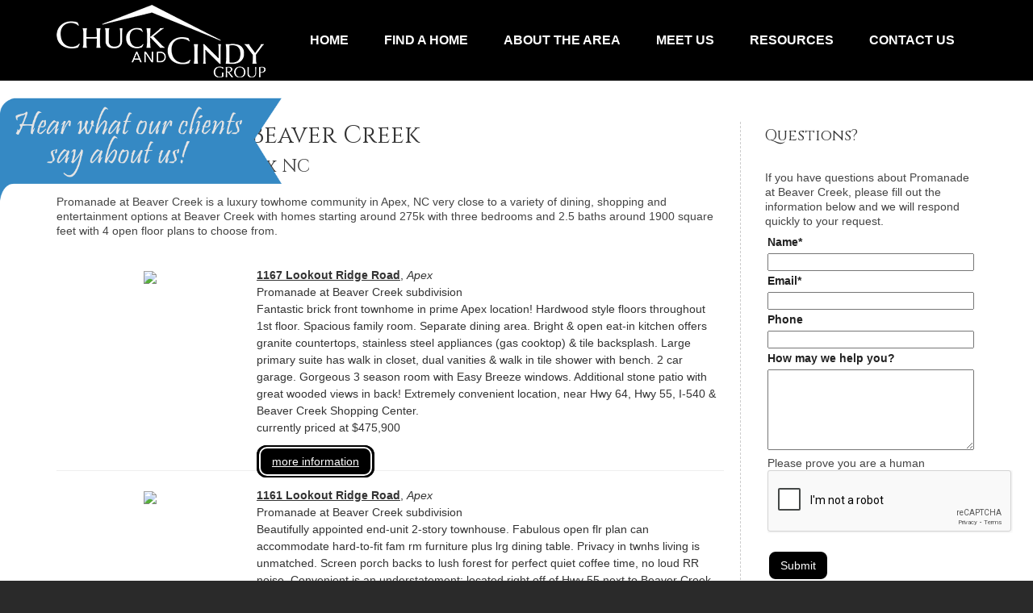

--- FILE ---
content_type: text/html; charset=utf-8
request_url: http://www.chuckandcindy.com/Neighborhood/Apex/Promanade%20at%20Beaver%20Creek/id/2159
body_size: 75311
content:
<!DOCTYPE html>
<html  lang="en-US">
<head id="Head"><meta content="text/html; charset=UTF-8" http-equiv="Content-Type" />

<link href='https://fonts.googleapis.com/css?family=Cinzel' rel='stylesheet' type='text/css'><title>
	Promanade at Beaver Creek | Homes For Sale in Apex NC
</title><meta id="MetaDescription" name="DESCRIPTION" content="Detailed information about Promanade at Beaver Creek in Apex NC." /><meta id="MetaKeywords" name="KEYWORDS" content="Chuck And Cindy Realty, Promanade at Beaver Creek, Promanade at Beaver Creek Apex NC, homes Apex" /><meta id="MetaRobots" name="ROBOTS" content="INDEX, FOLLOW" /><link href="/Resources/Shared/stylesheets/dnndefault/7.0.0/default.css?cdv=800" type="text/css" rel="stylesheet"/><link href="/Portals/_default/admin.css?cdv=800" type="text/css" rel="stylesheet"/><link href="/Resources/Search/SearchSkinObjectPreview.css?cdv=800" type="text/css" rel="stylesheet"/><link href="/Portals/ChuckAndCindy/Skins/ChuckAndCindy/skin.css?cdv=800" type="text/css" rel="stylesheet"/><link href="/Portals/_default/Containers/Gravity/container.css?cdv=800" type="text/css" rel="stylesheet"/><link href="/Portals/ChuckAndCindy/portal.css?cdv=800" type="text/css" rel="stylesheet"/><link href="/Portals/ChuckAndCindy/Skins/ChuckAndCindy//dnnStandardMenu/dnnStandardMenu.css?cdv=800" type="text/css" rel="stylesheet"/><link href="/Portals/ChuckAndCindy/Skins/ChuckAndCindy//dnnMegaMenu/dnnMegaMenu.css?cdv=800" type="text/css" rel="stylesheet"/><link href="/Portals/ChuckAndCindy/Skins/ChuckAndCindy//dnnMobileMenu/dnnMobileMenu.css?cdv=800" type="text/css" rel="stylesheet"/><script src="http://ajax.googleapis.com/ajax/libs/jquery/3.4.1/jquery.min.js?cdv=800" type="text/javascript"></script><script src="http://code.jquery.com/jquery-migrate-3.1.0.min.js?cdv=800" type="text/javascript"></script><script src="http://ajax.googleapis.com/ajax/libs/jqueryui/1.12.1/jquery-ui.min.js?cdv=800" type="text/javascript"></script><script type="text/javascript">
	if (typeof jQuery == 'undefined') {document.write('<script src="/Resources/libraries/jQuery/03_04_01/jquery.js" type="text/javascript"></' + 'script>');}
</script>
<!-- XMODPRO ScriptID: KBXM_Style_Public_Contact -->

    <style type="text/css">
      .xmp-Public_Contact { padding: 5px 0px 0px 0px; }
      .xmp-Public_Contact .xmp-form-row { margin: 3px;, padding: 3px; clear:left;}
      .xmp-Public_Contact label.xmp-form-label, .xmp-Public_Contact span.xmp-form-label{ display:block; float:left; width: 230px;text-align: left; margin-right: 5px; }
      .xmp-Public_Contact .xmp-button { margin-right: 5px; width: 100px; }
      .xmp-Public_Contact label.xmp-form-label, .xmp-Public_Contact span.xmp-form-label{ display:block; float:left; width: 230px;text-align: left; margin-right: 5px; }
      .hidden { display: none; }
      .uppercase {text-transform: uppercase; }
    </style>
  

<link href='https://fonts.googleapis.com/css?family=Tangerine' rel='stylesheet' type='text/css'>

<style>
#featuredHomes {
	width:100%;
	background: #e31c23;
	padding-top: 20px;
}

#dnn_ctr8349_ContentPane {
	padding: 0 0 20px 0;
}

.DNNContainer_Title_h2 h2 .TitleH2 { font-size: 30px; 	font-family: 'Cinzel', serif;}
</style><link rel='SHORTCUT ICON' href='/Portals/ChuckAndCindy/favicon.ico?ver=EUTumsNXOzoS1tPLoRkJ6Q%3d%3d' type='image/x-icon' />     
        
			    <script type="text/javascript">
			      var _gaq = _gaq || [];
			      _gaq.push(['_setAccount', 'UA-744118-28']);
			      _gaq.push(['_trackPageview']);
			 
			      (function() {
				    var ga = document.createElement('script'); ga.type = 'text/javascript'; ga.async = true;
				    ga.src = ('https:' == document.location.protocol ? 'https://ssl' : 'http://www') + '.google-analytics.com/ga.js';
				    var s = document.getElementsByTagName('script')[0]; s.parentNode.insertBefore(ga, s);
			      })();
			    </script>
        
		  <meta name="viewport" content="width=device-width, minimum-scale=1.0, maximum-scale=2.0" /></head>
<body id="Body">
    
    <form method="post" action="/Neighborhood/Apex/Promanade at Beaver Creek/id/2159" onsubmit="javascript:return WebForm_OnSubmit();" id="Form" enctype="multipart/form-data">
<div class="aspNetHidden">
<input type="hidden" name="__EVENTTARGET" id="__EVENTTARGET" value="" />
<input type="hidden" name="__EVENTARGUMENT" id="__EVENTARGUMENT" value="" />
<input type="hidden" name="KB_JSTester_JSEnabled" id="KB_JSTester_JSEnabled" value="0" />
<input type="hidden" name="KB_JSTester_JQueryVsn" id="KB_JSTester_JQueryVsn" value="" />
<input type="hidden" name="__VIEWSTATE_CACHEKEY" id="__VIEWSTATE_CACHEKEY" value="VS_uadltybcmhirtbcptbjat01e_639049952364394209" />
<input type="hidden" name="__VIEWSTATE" id="__VIEWSTATE" value="" />
</div>

<script type="text/javascript">
//<![CDATA[
var theForm = document.forms['Form'];
if (!theForm) {
    theForm = document.Form;
}
function __doPostBack(eventTarget, eventArgument) {
    if (!theForm.onsubmit || (theForm.onsubmit() != false)) {
        theForm.__EVENTTARGET.value = eventTarget;
        theForm.__EVENTARGUMENT.value = eventArgument;
        theForm.submit();
    }
}
//]]>
</script>


<script src="/WebResource.axd?d=pynGkmcFUV0hKQs44F5KdzZ6MYCpefkHVRhK0nJuqETtnN-_iq1OGWCfbgw1&amp;t=638562417717896622" type="text/javascript"></script>

<script type="text/javascript" language="javascript">
function XMPFormForm(){
  this.Interest = 'dnn_ctr8429_XModPro_ctl00_ctl00_ctl00_Interest';
  this.Name = 'dnn_ctr8429_XModPro_ctl00_ctl00_ctl00_Name';
  this.Email = 'dnn_ctr8429_XModPro_ctl00_ctl00_ctl00_Email';
  this.Phone = 'dnn_ctr8429_XModPro_ctl00_ctl00_ctl00_Phone';
  this.PropertyID = 'dnn_ctr8429_XModPro_ctl00_ctl00_ctl00_PropertyID';
  this.PropertyAddress = 'dnn_ctr8429_XModPro_ctl00_ctl00_ctl00_PropertyAddress';
  this.PropertyCity = 'dnn_ctr8429_XModPro_ctl00_ctl00_ctl00_PropertyCity';
  this.PropertyState = 'dnn_ctr8429_XModPro_ctl00_ctl00_ctl00_PropertyState';
  this.PropertyZIP = 'dnn_ctr8429_XModPro_ctl00_ctl00_ctl00_PropertyZIP';
  this.URL = 'dnn_ctr8429_XModPro_ctl00_ctl00_ctl00_URL';
  this.Comments = 'dnn_ctr8429_XModPro_ctl00_ctl00_ctl00_Comments';
  this.EditMode = 'add';
}var XMPForm = new XMPFormForm();
</script>

<script src="/ScriptResource.axd?d=nv7asgRUU0t8tGQ3ZK2rDOaJUaEXXmJq3AnJsJcEXOHiAGhHN_fxpPjDB82pSmWep_7PH_8TM92NFHArajLs8YVsq4cJH5c0AaFeM7jdaDFXLNy2PPBr7LqJ0NI1&amp;t=ffffffffedc3492c" type="text/javascript"></script>
<script src="/ScriptResource.axd?d=NJmAwtEo3IrBZXAbNeJtAKXni8T7VFd6BWbUaAmgrHXBiiXPnFV7iNwuzbwTMs6-R0jIJ13yxzMKqJTEZ79qBFirRJmb300aH2O6K1jQTPnKO_KUZNlrIE7R-Y-080wbBMclKg2&amp;t=7a0cc936" type="text/javascript"></script>
<script src="/ScriptResource.axd?d=dwY9oWetJoJO8D92STnD83p2PWmZsMKuPjs5CxDWu22P-SyZIY1-7yAD-P8_2r0FPkC1UgjYp9yvguqu7J3DgL8_qtysLInCOlX3Zsn8zWDDIzxRwiXWPfzPJ3LZLs76vaDXEaw4LDVpfrvI0&amp;t=7a0cc936" type="text/javascript"></script>
<script type="text/javascript">
//<![CDATA[
function WebForm_OnSubmit() {
if (typeof(ValidatorOnSubmit) == "function" && ValidatorOnSubmit() == false) return false;
return true;
}
//]]>
</script>

<div class="aspNetHidden">

	<input type="hidden" name="__VIEWSTATEENCRYPTED" id="__VIEWSTATEENCRYPTED" value="" />
	<input type="hidden" name="__EVENTVALIDATION" id="__EVENTVALIDATION" value="qD0aJ3Z9n1ri0et9cH8ru2Cb8NjonGxliTREJorzDp9ccJdxMoN0hbOCdbNN2ltluwzwJN+6vN+dtTLO4arl8xKIymsNIbQiw+Qnobd2hlvdaSKwl5HwZT0MnvR/j1hXGpvIQCEsfSaCFBWn8ucFTzR7Tkny4Ua4rkGKZmqqYlKkvBgaP0/MK4qiNXl4DvM9HKrCOP+Hw+D3rxHZe0r5nFL8HqukeUifrCsO3ytzzo0E+lM1HQOjUt0XkztKs2HlkKfRgSPs1k6TFXAAyGP6Mk/2FO87KUENwHFFjw+pGqD0q4dLjEXM4mgiZgbKd/BiAfgQe3Jc3xkOZTKQgMzbqOEoGRc96EkdOWnrh0YExBj7+gJSAyRDgzpoGy+pEj7KzvMnniPc9gi0nxL+43vMnSZzHHM=" />
</div><script src="/js/dnn.js?cdv=800" type="text/javascript"></script><script src="/js/dnn.modalpopup.js?cdv=800" type="text/javascript"></script><script src="/Portals/ChuckAndCindy/Skins/ChuckAndCindy//bootstrap/js/bootstrap.min.js?cdv=800" type="text/javascript"></script><script src="/Resources/Shared/Scripts/jquery/jquery.hoverIntent.min.js?cdv=800" type="text/javascript"></script><script src="/Portals/ChuckAndCindy/Skins/ChuckAndCindy//dnnStandardMenu/dnnStandardMenu.js?cdv=800" type="text/javascript"></script><script src="/Portals/ChuckAndCindy/Skins/ChuckAndCindy//dnnMegaMenu/dnnMegaMenu.js?cdv=800" type="text/javascript"></script><script src="/Portals/ChuckAndCindy/Skins/ChuckAndCindy//dnnMobileMenu/dnnMobileMenu.js?cdv=800" type="text/javascript"></script><script src="/Portals/ChuckAndCindy/Skins/ChuckAndCindy//js/jquery.nivo.slider.js?cdv=800" type="text/javascript"></script><script src="/Portals/ChuckAndCindy/Skins/ChuckAndCindy//js/jquery.flexslider.js?cdv=800" type="text/javascript"></script><script src="/Portals/ChuckAndCindy/Skins/ChuckAndCindy//js/lightbox.min.js?cdv=800" type="text/javascript"></script><script src="/Portals/ChuckAndCindy/Skins/ChuckAndCindy//js/jquery.quovolver.js?cdv=800" type="text/javascript"></script><script src="/Portals/ChuckAndCindy/Skins/ChuckAndCindy//js/owl.carousel.min.js?cdv=800" type="text/javascript"></script><script src="/Portals/ChuckAndCindy/Skins/ChuckAndCindy//js/jquery.themepunch.plugins.min.js?cdv=800" type="text/javascript"></script><script src="/Portals/ChuckAndCindy/Skins/ChuckAndCindy//js/jquery.themepunch.revolution.min.js?cdv=800" type="text/javascript"></script><script src="/Portals/ChuckAndCindy/Skins/ChuckAndCindy//js/jquery.hoverdir.js?cdv=800" type="text/javascript"></script><script src="/Portals/ChuckAndCindy/Skins/ChuckAndCindy//js/jquery.scrolltofixed.min.js?cdv=800" type="text/javascript"></script><script src="/Portals/ChuckAndCindy/Skins/ChuckAndCindy//js/custom.js?cdv=800" type="text/javascript"></script><script src="/js/dnncore.js?cdv=800" type="text/javascript"></script><script src="/Resources/Search/SearchSkinObjectPreview.js?cdv=800" type="text/javascript"></script><script src="/js/dnn.servicesframework.js?cdv=800" type="text/javascript"></script><script type="text/javascript">
//<![CDATA[
Sys.WebForms.PageRequestManager._initialize('ScriptManager', 'Form', [], [], [], 90, '');
//]]>
</script>

        
        
        

<!-- GA4 -->
<!-- Google Tag Manager -->
<script>(function(w,d,s,l,i){w[l]=w[l]||[];w[l].push({'gtm.start':
new Date().getTime(),event:'gtm.js'});var f=d.getElementsByTagName(s)[0],
j=d.createElement(s),dl=l!='dataLayer'?'&l='+l:'';j.async=true;j.src=
'https://www.googletagmanager.com/gtm.js?id='+i+dl;f.parentNode.insertBefore(j,f);
})(window,document,'script','dataLayer','GTM-KVJ3FHC');</script>
<!-- End Google Tag Manager -->
<!-- Google Tag Manager (noscript) -->
<noscript><iframe src="https://www.googletagmanager.com/ns.html?id=GTM-KVJ3FHC"
height="0" width="0" style="display:none;visibility:hidden"></iframe></noscript>
<!-- End Google Tag Manager (noscript) -->

<script async src="/js/tomcat.js"></script>

<style>
div#dnn_stickyPane {
	/* position: -webkit-sticky;
	position: sticky; */
	position: fixed;
	top: 108px;
	z-index: 100;
}
#dnn_BannerPane{
	/* transform: translate(0, -150px); */
}
@media only screen and (max-width: 400px) {
	div#dnn_stickyPane { display: none; }
}
</style>
<!-- Control Panel -->
<div id="ControlPanelWrapper">
	

</div>
<!-- Wrapper -->
<div id="wrapper">
	<div class="header-user">
		

		
<div id="dnn_dnnLogin2_loginGroup" class="loginGroup">
    <a id="dnn_dnnLogin2_enhancedLoginLink" title="Login" class="secondaryActionsList" rel="nofollow" onclick="return dnnModal.show(&#39;http://www.chuckandcindy.com/Login?returnurl=/Neighborhood/Apex/Promanade%20at%20Beaver%20Creek/id/2159&amp;popUp=true&#39;,/*showReturn*/true,300,650,true,&#39;&#39;)" href="http://www.chuckandcindy.com/Login?returnurl=%2fNeighborhood%2fApex%2fPromanade+at+Beaver+Creek%2fid%2f2159">Login</a>
</div>
	</div>
	<div class="search">
		<span id="dnn_dnnSearch_ClassicSearch">
    
    
    <span class="searchInputContainer" data-moreresults="See More Results" data-noresult="No Results Found">
        <input name="dnn$dnnSearch$txtSearch" type="text" maxlength="255" size="20" id="dnn_dnnSearch_txtSearch" class="NormalTextBox" aria-label="Search" autocomplete="off" placeholder="Search..." />
        <a class="dnnSearchBoxClearText" title="Clear search text"></a>
    </span>
    <a id="dnn_dnnSearch_cmdSearch" class="SkinObject" href="javascript:__doPostBack(&#39;dnn$dnnSearch$cmdSearch&#39;,&#39;&#39;)">Search</a>
</span>


<script type="text/javascript">
    $(function() {
        if (typeof dnn != "undefined" && typeof dnn.searchSkinObject != "undefined") {
            var searchSkinObject = new dnn.searchSkinObject({
                delayTriggerAutoSearch : 400,
                minCharRequiredTriggerAutoSearch : 2,
                searchType: 'S',
                enableWildSearch: true,
                cultureCode: 'en-US',
                portalId: -1
                }
            );
            searchSkinObject.init();
            
            
            // attach classic search
            var siteBtn = $('#dnn_dnnSearch_SiteRadioButton');
            var webBtn = $('#dnn_dnnSearch_WebRadioButton');
            var clickHandler = function() {
                if (siteBtn.is(':checked')) searchSkinObject.settings.searchType = 'S';
                else searchSkinObject.settings.searchType = 'W';
            };
            siteBtn.on('change', clickHandler);
            webBtn.on('change', clickHandler);
            
            
        }
    });
</script>

		<i class="search-close"></i>
	</div>
	<!-- Header -->
	<header id="header">
		<div class="container">
			<div class="logo">
				<a id="dnn_dnnLogo_hypLogo" title="Chuck and Cindy" href="http://www.chuckandcindy.com/"><img id="dnn_dnnLogo_imgLogo" src="/Portals/ChuckAndCindy/logo.png?ver=A42CfLt1HfHB7G9J0rKzrA%3d%3d" alt="Chuck and Cindy" /></a>
			</div>
			<a class="mobile-nav-btn" href="javascript:void(0)"></a>
			<a class="search-btn" href="javascript:void(0)"><i class="fa fa-search"></i></a>
			<nav id="nav">
				<div id="DNNMega">
  <ul class="MegaRoot">
    <li class="root dnnFirst child-1"><a href="http://www.chuckandcindy.com/"><span>Home</span></a></li>
    <li class="root child-2"><a href="http://www.chuckandcindy.com/Find-A-Home"><span>Find A Home</span></a></li>
    <li class="root dnnHasChild child-3"><a href="http://www.chuckandcindy.com/About-the-Area"><span>About the Area</span></a><div class="MegaSub">
        <ul>
          <li class="category dnnFirst child-1"><a href="http://www.chuckandcindy.com/About-the-Area/Cary"><span>Cary</span></a></li>
          <li class="category child-2"><a href="http://www.chuckandcindy.com/About-the-Area/Apex"><span>Apex</span></a></li>
          <li class="category child-3"><a href="http://www.chuckandcindy.com/About-the-Area/Morrisville"><span>Morrisville</span></a></li>
          <li class="category child-4"><a href="http://www.chuckandcindy.com/About-the-Area/Holly-Springs"><span>Holly Springs</span></a></li>
          <li class="category child-5"><a href="http://www.chuckandcindy.com/About-the-Area/Fuquay-Varina"><span>Fuquay-Varina</span></a></li>
          <li class="category child-6"><a href="http://www.chuckandcindy.com/About-the-Area/Garner"><span>Garner</span></a></li>
          <li class="category dnnLast child-7"><a href="http://www.chuckandcindy.com/About-the-Area/Raleigh"><span>Raleigh</span></a></li>
        </ul>
      </div>
    </li>
    <li class="root child-4"><a href="http://www.chuckandcindy.com/Meet-Us"><span>Meet Us</span></a></li>
    <li class="root child-5"><a href="http://www.chuckandcindy.com/Resources"><span>Resources</span></a></li>
    <li class="root dnnLast child-6"><a href="http://www.chuckandcindy.com/Contact-Us"><span>Contact Us</span></a></li>
  </ul>
</div>
			</nav>
		</div>
    </header>
	<!-- Mobile Nav -->
	<div class="mobile-nav">
		<!--SEO NOINDEX-->
<div id="dnnMobileMenu">
    <ul class="mobileTopLevel">
	    
	<li class="itemMobile firstMobile">
		
			<a href="http://www.chuckandcindy.com/"><span>Home</span></a>
		
	</li>

	<li class="itemMobile">
		
			<a href="http://www.chuckandcindy.com/Find-A-Home"><span>Find A Home</span></a>
		
	</li>

	<li class="itemMobile haschildMobile">
		
			<a href="http://www.chuckandcindy.com/About-the-Area"><span>About the Area</span></a>
		
		<span class="mobileNavIcon"></span>
            	<div class="mobileSubLevel">
			    <ul>
				    
	<li class="itemMobile firstMobile">
		
			<a href="http://www.chuckandcindy.com/About-the-Area/Cary"><span>Cary</span></a>
		
	</li>

	<li class="itemMobile">
		
			<a href="http://www.chuckandcindy.com/About-the-Area/Apex"><span>Apex</span></a>
		
	</li>

	<li class="itemMobile">
		
			<a href="http://www.chuckandcindy.com/About-the-Area/Morrisville"><span>Morrisville</span></a>
		
	</li>

	<li class="itemMobile">
		
			<a href="http://www.chuckandcindy.com/About-the-Area/Holly-Springs"><span>Holly Springs</span></a>
		
	</li>

	<li class="itemMobile">
		
			<a href="http://www.chuckandcindy.com/About-the-Area/Fuquay-Varina"><span>Fuquay-Varina</span></a>
		
	</li>

	<li class="itemMobile">
		
			<a href="http://www.chuckandcindy.com/About-the-Area/Garner"><span>Garner</span></a>
		
	</li>

	<li class="itemMobile lastMobile">
		
			<a href="http://www.chuckandcindy.com/About-the-Area/Raleigh"><span>Raleigh</span></a>
		
	</li>

			    </ul>
            	</div>
		
	</li>

	<li class="itemMobile">
		
			<a href="http://www.chuckandcindy.com/Meet-Us"><span>Meet Us</span></a>
		
	</li>

	<li class="itemMobile">
		
			<a href="http://www.chuckandcindy.com/Resources"><span>Resources</span></a>
		
	</li>

	<li class="itemMobile lastMobile">
		
			<a href="http://www.chuckandcindy.com/Contact-Us"><span>Contact Us</span></a>
		
	</li>

    </ul>
</div>
<!--END SEO-->



	</div>
	<!-- Banner -->
	<div class="banner">
		<div id="dnn_BannerPane" class="DNNEmptyPane"></div>
	</div>
    <div id="searchPane">
    		<section class="top-content">
			<div class="container">
    <div id="dnn_Top1st12" class="pane-padding DNNEmptyPane"></div>
            </div></section></div>

	<!-- Content -->
	<div class="content">
		<!-- Content-Top Panes -->
		<section class="top-content">
			<div class="container">
				<div class="row">
					<div class="col-md-12">

					</div>
				</div>
				<div class="row">
					<div class="col-md-9">
						<div id="dnn_Top2nd9" class="pane-padding"><div class="DnnModule DnnModule-XModPro DnnModule-8428"><a name="8428"></a>
<div class="DNNContainer_Title_h2 SpacingBottom">
    <h2><span id="dnn_ctr8428_dnnTITLE_titleLabel" class="TitleH2">Neighborhood Details</span>


</h2>
    <div id="dnn_ctr8428_ContentPane"><!-- Start_Module_8428 --><div id="dnn_ctr8428_ModuleContent" class="DNNModuleContent ModXModProC">
	





  	<style>
  		h3.city { font-family: 'Cinzel', serif; margin-top: -20px;}
  	</style>
  	<div class="Normal">
  
  	<h3 class="city"></h3>
  	<div style="display: none;">
  	The number of homes available for sale: 1<br/>
  	The average price for a home in this neighborhood: $2,200
  	</div>
  
  	</div>
  


  	<style>
  	</style>
  	<div class="Normal">
  
  	<br/>
  	
  	<p>Promanade at Beaver Creek is a luxury towhome community in Apex, NC very close to a variety of dining, shopping and entertainment options at Beaver Creek with homes starting around 275k with three bedrooms and 2.5 baths around 1900 square feet with 4 open floor plans to choose from.</p>

  		<script>
  			$(function() {
  				$('#dnn_ctr8428_dnnTITLE_titleLabel').text('Promanade at Beaver Creek');
  				$('h3.city').text('Homes for Sale in Apex NC');
  				$('DIV.banner').css('height','0');
  				$('SPAN#dnn_dnnBreadcrumb_lblBreadCrumb').html('<a href="/Neighborhoods" class="SkinObject">Neighborhoods</a>/<a href="/Neighborhood/Apex/Promanade-at-Beaver-Creek/id/2159" class="SkinObject">Promanade at Beaver Creek</a>');
  			});
  		</script>
			
			<div class="clear"></div>
  
  	</div>
  


  	<br/>
  	<div id="floorplans">
  
        <div style="margin-bottom: 5px;" class="view-content neighborhood a0 p0 sf0 br0 ba0 age999 a p500000 sf2000 br3 ba3.0 age6">
						<div style="float: left; width: 28%; text-align: center; padding: 2px;"><img src="https://cdn.resize.sparkplatform.com/tri/2048x1600/true/20240703151745062787000000-o.jpg" width="100%" /></div>
						<div style="float: right; width: 70%; ">
        <a href="/Homes-For-Sale/Apex/NC/mlsnum/10039264"><strong><span style="font-size: 14px;">1167 Lookout Ridge Road</span></strong></a>,	<em>Apex</em><br/>
        	Promanade at Beaver Creek subdivision<br/>
          Fantastic brick front townhome in prime Apex location! Hardwood style floors throughout 1st floor. Spacious family room.  Separate dining area. Bright & open eat-in kitchen offers granite countertops, stainless steel appliances (gas cooktop) & tile backsplash. Large primary suite has walk in closet, dual vanities & walk in tile shower with bench. 2 car garage. Gorgeous 3 season room with Easy Breeze windows. Additional stone patio with great wooded views in back! Extremely convenient location, near Hwy 64, Hwy 55, I-540 & Beaver Creek Shopping Center.<br/>
          
          currently priced at $475,900<br/><br/>
          <span class="morelink"><a class="CommandButton" href="/Homes-For-Sale/Apex/NC/mlsnum/10039264">more information</a></span>
  	</div>
          <div class="clear"></div>
        </div>
  
  	<hr/>
  
        <div style="margin-bottom: 5px;" class="view-content neighborhood a0 p0 sf0 br0 ba0 age999 a p450000 sf2000 br3 ba3.0 age6">
						<div style="float: left; width: 28%; text-align: center; padding: 2px;"><img src="https://cdn.resize.sparkplatform.com/tri/2048x1600/true/20230928063409250503000000-o.jpg" width="100%" /></div>
						<div style="float: right; width: 70%; ">
        <a href="/Homes-For-Sale/Apex/NC/mlsnum/2517903"><strong><span style="font-size: 14px;">1161 Lookout Ridge Road</span></strong></a>,	<em>Apex</em><br/>
        	Promanade at Beaver Creek subdivision<br/>
          Beautifully appointed end-unit 2-story townhouse. Fabulous open flr plan can accommodate hard-to-fit fam rm furniture plus lrg dining table. Privacy in twnhs living is unmatched. Screen porch backs to lush forest for perfect quiet coffee time, no loud RR noise. Convenient is an understatement; located right off of Hwy 55 next to Beaver Creek Commons shopping/close proximity to Hwy 64 & 540/easy commutes to RTP & airport. Popular quaint downtown Apex is but a short drive. All LVP flooring dwn w/well-kept carpet up. Kitch w/gas range, walk-in pantry, tons of counter space for the chef as well as ample bar seating for entertaining. Mstr bdrm backs to same fabulous serene view as the screen porch, & the closet is ohhh so huge. Sizable secondary bedrooms. Plenty of space for fun, media or office in the 2nd floor loft. Many updated lights & remote control fans with lights. There's a real laundry rm convenient to all bedrooms. Beautiful plantation shutters don all the downstairs windows, the master, & the stairs. Open green space beside unit. Convenient overflow parking areas (last photo).<br/>
          
          currently priced at $468,990<br/><br/>
          <span class="morelink"><a class="CommandButton" href="/Homes-For-Sale/Apex/NC/mlsnum/2517903">more information</a></span>
  	</div>
          <div class="clear"></div>
        </div>
  
  	<hr/>
  
        <div style="margin-bottom: 5px;" class="view-content neighborhood a0 p0 sf0 br0 ba0 age999 a p450000 sf2000 br3 ba3.0 age6">
						<div style="float: left; width: 28%; text-align: center; padding: 2px;"><img src="https://cdn.resize.sparkplatform.com/tri/2048x1600/true/20240904020216440066000000-o.jpg" width="100%" /></div>
						<div style="float: right; width: 70%; ">
        <a href="/Homes-For-Sale/Apex/NC/mlsnum/2442544"><strong><span style="font-size: 14px;">1183 Lookout Ridge</span></strong></a>,	<em>Apex</em><br/>
        	Promanade at Beaver Creek subdivision<br/>
          Lifestyle with walkable amenities and low maintenance. Immaculately maintained end unit townhome in the heart of Apex-steps from dining & shopping at Beaver Creek Shopping center. 3 BR, 2.5 bath, loft, covered porch & 2 car garage. Easy access to 55,540 & 64, & easy commute to RTP, RDU, Ral or Durham. Engineered hardwood all down. Upgraded kitchen w/granite counters, steel appliances. Loft, Primary & 2 other bedrooms up. Blinds on windows. All appliances stay!<br/>
          
          currently priced at $460,000<br/><br/>
          <span class="morelink"><a class="CommandButton" href="/Homes-For-Sale/Apex/NC/mlsnum/2442544">more information</a></span>
  	</div>
          <div class="clear"></div>
        </div>
  
  	<hr/>
  
        <div style="margin-bottom: 5px;" class="view-content neighborhood a0 p0 sf0 br0 ba0 age999 a p450000 sf2000 br3 ba3.0 age6">
						<div style="float: left; width: 28%; text-align: center; padding: 2px;"><img src="https://cdn.resize.sparkplatform.com/tri/2048x1600/true/20240726035920223067000000-o.jpg" width="100%" /></div>
						<div style="float: right; width: 70%; ">
        <a href="/Homes-For-Sale/Apex/NC/mlsnum/10043561"><strong><span style="font-size: 14px;">1163 Lookout Ridge Road</span></strong></a>,	<em>Apex</em><br/>
        	Promanade at Beaver Creek subdivision<br/>
          Amazing newer 2 story townhome in the heart of Apex! A leisurely stroll away are the major stores, restaurants, kid activities, bakeries and coffee shops! Enjoy the ultimate convenience of this location off of 55 next to Beaver Creek Commons and Wake Med Hospital / near HWY 64 & 540 and just minutes to the vibrant downtown Apex!  Commute to RTP & airport is a breeze! 

An open floor plan inside is perfect for entertaining friends and family. The modern kitchen, complete with stainless steel appliances, walk in pantry and   granite countertops is a pleasure to cook on while enjoying the views of the greenery! Upstairs, 3 bedrooms with ample space for rest &  relaxation, while the bonus lounge area offers a versatile space to unwind. Abundant storage throughout, including a finished garage, provides practicality and ease.

 Don't miss this opportunity to experience the best of townhome living in a prime location. Schedule your showing today!<br/>
          
          currently priced at $450,000<br/><br/>
          <span class="morelink"><a class="CommandButton" href="/Homes-For-Sale/Apex/NC/mlsnum/10043561">more information</a></span>
  	</div>
          <div class="clear"></div>
        </div>
  
  	<hr/>
  
        <div style="margin-bottom: 5px;" class="view-content neighborhood a0 p0 sf0 br0 ba0 age999 a p450000 sf2000 br3 ba3.0 age6">
						<div style="float: left; width: 28%; text-align: center; padding: 2px;"><img src="https://cdn.resize.sparkplatform.com/tri/2048x1600/true/20231203031950179986000000-o.jpg" width="100%" /></div>
						<div style="float: right; width: 70%; ">
        <a href="/Homes-For-Sale/Apex/NC/mlsnum/10001837"><strong><span style="font-size: 14px;">1115 Sky Top Drive</span></strong></a>,	<em>Apex</em><br/>
        	Promanade at Beaver Creek subdivision<br/>
          Magnificent location close to Beaver creek shopping, easy access to Hwys 55, 64 & 540. 2-car garages. Home is well-kept and ready for the next owner.  The open floor plan is expansive with granite kitchen countertops, tile backsplash. Generous sized Master suite with walk-in shower and seat, All the bedrooms are upstairs with 9' ceilings. The screened porch offers an extra place of retreat. Do not let this one slip by!<br/>
          
          currently priced at $449,000<br/><br/>
          <span class="morelink"><a class="CommandButton" href="/Homes-For-Sale/Apex/NC/mlsnum/10001837">more information</a></span>
  	</div>
          <div class="clear"></div>
        </div>
  
  	<hr/>
  
        <div style="margin-bottom: 5px;" class="view-content neighborhood a0 p0 sf0 br0 ba0 age999 a p400000 sf2000 br3 ba3.0 age6">
						<div style="float: left; width: 28%; text-align: center; padding: 2px;"><img src="https://cdn.resize.sparkplatform.com/tri/2048x1600/true/20240905054742963840000000-o.jpg" width="100%" /></div>
						<div style="float: right; width: 70%; ">
        <a href="/Homes-For-Sale/Apex/NC/mlsnum/2463674"><strong><span style="font-size: 14px;">1195 Lookout Ridge Road</span></strong></a>,	<em>Apex</em><br/>
        	Promanade at Beaver Creek subdivision<br/>
          Back on the market! No fault of the sellers. Location & lifestyle all in one! This end unit townhome features a beautiful foyer w/ soaring ceilings, main level hardwoods, tons of natural light, and a 2 car Garage. Relish cooking in this Kitchen w/ Granite counters, SS appliances, and tile backsplash. All appliances convey including refrigerator/washer/dryer. Spacious Master Suite boasts a large WIC & walk-in shower. Screened porch is perfect for relaxing/entertaining. You'll love being in the heart of Apex w/ easy access to 40/540, RTP, & RDU. Walk to neighborhood amenities & Beaver Creek Shopping Center.<br/>
          
          currently priced at $400,000<br/><br/>
          <span class="morelink"><a class="CommandButton" href="/Homes-For-Sale/Apex/NC/mlsnum/2463674">more information</a></span>
  	</div>
          <div class="clear"></div>
        </div>
  
  	<hr/>
  
        <div style="margin-bottom: 5px;" class="view-content neighborhood a0 p0 sf0 br0 ba0 age999 a p0 sf2000 br3 ba3.0 age6">
						<div style="float: left; width: 28%; text-align: center; padding: 2px;"><img src="https://cdn.rentalbeast.com/listings/9142094_1711722181420.jpg" width="100%" /></div>
						<div style="float: right; width: 70%; ">
        <a href="/Homes-For-Sale/Apex/NC/mlsnum/10028658"><strong><span style="font-size: 14px;">1118 Sky Top Drive</span></strong></a>,	<em>Apex</em><br/>
        	Promanade at Beaver Creek subdivision<br/>
          Well maintained END unit townhome with bricks on all front, 3 bedrooms, 2-1/2 bathrooms, loft, 2 car garage, covered patio on the back to enjoy, gorgeous large granite counter tops; entire hardwood on first floor. It is next to Beaver Creek Commons, the center of Apex, the #1 best place to live on Time Magazine in 2015.Very easy access to RTP, Hwy 55, Costco, Lowe's, Wake Med, Home Depot, Super Target, Harris Teeter, CVS, Rated Restaurants, daycares, Green Way and Apex Community Park are around in 5 minutes. Energy safe building and appliances.<br/>
          
          currently priced at $2,300<br/><br/>
          <span class="morelink"><a class="CommandButton" href="/Homes-For-Sale/Apex/NC/mlsnum/10028658">more information</a></span>
  	</div>
          <div class="clear"></div>
        </div>
  
  	<hr/>
  
        <div style="margin-bottom: 5px;" class="view-content neighborhood a0 p0 sf0 br0 ba0 age999 a p0 sf2000 br3 ba3.0 age6">
						<div style="float: left; width: 28%; text-align: center; padding: 2px;"><img src="https://cdn.rentalbeast.com/listings/9279113_1713208780049.jpg" width="100%" /></div>
						<div style="float: right; width: 70%; ">
        <a href="/Homes-For-Sale/Apex/NC/mlsnum/10023217"><strong><span style="font-size: 14px;">1185 Lookout Ridge Road</span></strong></a>,	<em>Apex</em><br/>
        	Promanade at Beaver Creek subdivision<br/>
          Gourmet eat in kitchen has island, granite, SS appliances all opening to spacious family room. Master Suite with separate shower/tub, dual vanities and walk in closet. Open loft bonus room for entertaining and kids retreat.  Screened porch for enjoying the woods view.  Refrigerator, washer and dryer are ready. 

Best Location!  Walking distance to shopping and restaurants at Beaver Creek Shopping Center, next to Wake Med Apex, close to all that Apex has to offer!  Minutes to NC-540, US-64 easy to commute.  Nice community! Quiet, peaceful, & friendly.  Plus great School district. 

No-Smoking. Pet fee charged extra. Renter pay utilities and lawn maintenance.<br/>
          
          currently priced at $2,250<br/><br/>
          <span class="morelink"><a class="CommandButton" href="/Homes-For-Sale/Apex/NC/mlsnum/10023217">more information</a></span>
  	</div>
          <div class="clear"></div>
        </div>
  
  	<hr/>
  
        <div style="margin-bottom: 5px;" class="view-content neighborhood a0 p0 sf0 br0 ba0 age999 a p0 sf2000 br3 ba3.0 age6">
						<div style="float: left; width: 28%; text-align: center; padding: 2px;"><img src="https://cdn.resize.sparkplatform.com/tri/2048x1600/true/20250920140510132316000000-o.jpg" width="100%" /></div>
						<div style="float: right; width: 70%; ">
        <a href="/Homes-For-Sale/Apex/NC/mlsnum/10123108"><strong><span style="font-size: 14px;">1146 Lookout Ridge Road</span></strong></a>,	<em>Apex</em><br/>
        	Promanade at Beaver Creek subdivision<br/>
          End unit TH for ready to move-in, where comfort and convenience are at its peak. Nested in between HWY 55, 64 & 540, next to Beaver Creek shopping complex. Walk to choice of restaurants, groceries, hospital/clinics and so on. 3 BR, 2.5 Bath, lobby on 2nd flr, covered and screened back porch.  Open plan 1st lvl w/eng hardwood, granite countertop, SS appliances, WD nook with private entry from CG.
We have a NO PETS POLICY.<br/>
          
          currently priced at $2,200<br/><br/>
          <span class="morelink"><a class="CommandButton" href="/Homes-For-Sale/Apex/NC/mlsnum/10123108">more information</a></span>
  	</div>
          <div class="clear"></div>
        </div>
  
  	<hr/>
  
        <div style="margin-bottom: 5px;" class="view-content neighborhood a0 p0 sf0 br0 ba0 age999 a p0 sf2000 br3 ba3.0 age6">
						<div style="float: left; width: 28%; text-align: center; padding: 2px;"><img src="https://cdn.resize.sparkplatform.com/tri/2048x1600/true/20250714210829788521000000-o.jpg" width="100%" /></div>
						<div style="float: right; width: 70%; ">
        <a href="/Homes-For-Sale/Apex/NC/mlsnum/10109708"><strong><span style="font-size: 14px;">1156 Lookout Ridge Road</span></strong></a>,	<em>Apex</em><br/>
        	Promanade at Beaver Creek subdivision<br/>
          Beautiful 3 bedroom, 2.5 bath townhome with a loft in Promanade at Beaver Creek Subdivision! Minutes from Beaver Creek shopping center! Open floor plan. Spacious kitchen w/ large center island, SS appliances, granite countertops & tile backsplash. 1st level hardwood flooring. Primary suite w/ his & hers vanities, large shower & WIC. Washer/Dryer included. Screened porch for relaxing. 2 car garage. Great location! Small pets negotiable.<br/>
          
          currently priced at $2,195<br/><br/>
          <span class="morelink"><a class="CommandButton" href="/Homes-For-Sale/Apex/NC/mlsnum/10109708">more information</a></span>
  	</div>
          <div class="clear"></div>
        </div>
  
  	<hr/>
  
        <div style="margin-bottom: 5px;" class="view-content neighborhood a0 p0 sf0 br0 ba0 age999 a p0 sf2000 br3 ba3.0 age6">
						<div style="float: left; width: 28%; text-align: center; padding: 2px;"><img src="https://cdn.resize.sparkplatform.com/tri/2048x1600/true/20230928050206726974000000-o.jpg" width="100%" /></div>
						<div style="float: right; width: 70%; ">
        <a href="/Homes-For-Sale/Apex/NC/mlsnum/2450841"><strong><span style="font-size: 14px;">1146 Lookout Ridge</span></strong></a>,	<em>Apex</em><br/>
        	Promanade at Beaver Creek subdivision<br/>
          End unit TH for rent in Apex. Nested in between Hwy 55, 64 & 540, close to Beaver Creek shopping. Walk to restaurants, shops, Hosp, Drâ€™s offices & more. 3BR, 2.5 Bath w/lobby on 2ndfloor. Convenient guest parking & commute to RTP, RDU, Ral or Durham. 1st lvleng hrdwd, 2CG and screened back/porch; Open plan Family rm & fully equipped kitchen w/granite counters, b/s, SS appliances, WD, upgraded cabinets, pvt entry fm CG; MBR, lobby & 2BRs on carpeted 2nd floor. Available June 1st.<br/>
          
          currently priced at $2,195<br/><br/>
          <span class="morelink"><a class="CommandButton" href="/Homes-For-Sale/Apex/NC/mlsnum/2450841">more information</a></span>
  	</div>
          <div class="clear"></div>
        </div>
  
  	<hr/>
  
        <div style="margin-bottom: 5px;" class="view-content neighborhood a0 p0 sf0 br0 ba0 age999 a p0 sf2000 br3 ba3.0 age6">
						<div style="float: left; width: 28%; text-align: center; padding: 2px;"><img src="https://cdn.rentalbeast.com/listings/TRIANGLEMLS-2497672-0.jpg" width="100%" /></div>
						<div style="float: right; width: 70%; ">
        <a href="/Homes-For-Sale/Apex/NC/mlsnum/2497672"><strong><span style="font-size: 14px;">1169 Lookout Ridge Road</span></strong></a>,	<em>Apex</em><br/>
        	Promanade at Beaver Creek subdivision<br/>
          This spacious 3-bedroom, 2.5-bathroom home boasts 1948 sq ft of living space, perfect for a growing family or anyone looking for plenty of room to spread out. The open-concept main level features a modern kitchen with stainless steel appliances, a formal dining room, a large living room a 2-car garage, and a fenced-in backyard, perfect for outdoor entertaining. Don't miss out on the opportunity to make this house your new home!  Application Criteria:  a) Gross household income of at least 3 times the rent, b) have a credit score of 650+ c) No evictions in the last 5 years d) Pet fee of $300/pet e) One time admin fee $250<br/>
          
          currently priced at $2,195<br/><br/>
          <span class="morelink"><a class="CommandButton" href="/Homes-For-Sale/Apex/NC/mlsnum/2497672">more information</a></span>
  	</div>
          <div class="clear"></div>
        </div>
  
  	<hr/>
  
        <div style="margin-bottom: 5px;" class="view-content neighborhood a0 p0 sf0 br0 ba0 age999 a p0 sf2000 br3 ba3.0 age6">
						<div style="float: left; width: 28%; text-align: center; padding: 2px;"><img src="https://cdn.rentalbeast.com/listings/TRIANGLEMLS-2509338-0.jpg" width="100%" /></div>
						<div style="float: right; width: 70%; ">
        <a href="/Homes-For-Sale/Apex/NC/mlsnum/2509338"><strong><span style="font-size: 14px;">1142 Lookout Ridge</span></strong></a>,	<em>Apex</em><br/>
        	Promanade at Beaver Creek subdivision<br/>
          Exceptional custom built like new townhome located at prime Apex/Cary Location! Walking distance to beaver creek commons, Shopping Center and restaurants. Popular floor plan with 3 bedrooms, loft, hardwood, granite, Screened porch, tiles, etc. Easy access to RTP and Apex, highway 64 & 540,Costco, Lowe's, Home Depot, Target, Harris Teeter, CVS, Rated Restaurants, Green Way and Apex Community Park are all around in 5 minutes.<br/>
          
          currently priced at $2,175<br/><br/>
          <span class="morelink"><a class="CommandButton" href="/Homes-For-Sale/Apex/NC/mlsnum/2509338">more information</a></span>
  	</div>
          <div class="clear"></div>
        </div>
  
  	<hr/>
  
        <div style="margin-bottom: 5px;" class="view-content neighborhood a0 p0 sf0 br0 ba0 age999 a p0 sf2000 br3 ba3.0 age6">
						<div style="float: left; width: 28%; text-align: center; padding: 2px;"><img src="https://cdn.resize.sparkplatform.com/tri/2048x1600/true/20251001190922176465000000-o.jpg" width="100%" /></div>
						<div style="float: right; width: 70%; ">
        <a href="/Homes-For-Sale/Apex/NC/mlsnum/10125013"><strong><span style="font-size: 14px;">1119 Sky Top Drive</span></strong></a>,	<em>Apex</em><br/>
        	Promanade at Beaver Creek subdivision<br/>
          Endunit townhome near Apex downtown. Walk to Beaver Creek Shopping, next to Wake Med Apex. Easy access to 540 and RTP. Open floor plan with granite counters, beautiful flooring. 3 large bedrooms upstairs and a loft (size of a room) with 2 car garage. Refrigerator, washer, dryer included. Move in Ready.<br/>
          
          currently priced at $2,150<br/><br/>
          <span class="morelink"><a class="CommandButton" href="/Homes-For-Sale/Apex/NC/mlsnum/10125013">more information</a></span>
  	</div>
          <div class="clear"></div>
        </div>
  
  	<hr/>
  
        <div style="margin-bottom: 5px;" class="view-content neighborhood a0 p0 sf0 br0 ba0 age999 a p0 sf2000 br3 ba3.0 age6">
						<div style="float: left; width: 28%; text-align: center; padding: 2px;"><img src="https://cdn.rentalbeast.com/listings/TRIANGLEMLS-2539110-0.jpg" width="100%" /></div>
						<div style="float: right; width: 70%; ">
        <a href="/Homes-For-Sale/Apex/NC/mlsnum/2539110"><strong><span style="font-size: 14px;">1140 Lookout Ridge</span></strong></a>,	<em>Apex</em><br/>
        	Promanade at Beaver Creek subdivision<br/>
          Location, Location, Location! close to Beaver Creek Commons Shopping Center. All S/S appliances. No yard maintenance. Scrnd PORCH. Open living rm and fully equipped kitchen w'granite CT. Mstr SUITE w/shower/tub, dual vanities and walk-in closet, extra bonus rm. Tankless WH. Minutes to major highways Easy commute to RTP, UNC, DUKE and NC STATE. Apex has been ranked as the BEST PLACE TO LIVE in USA. minutes away from the historic downtown Apex where events and festivals are held year round. W&D included<br/>
          
          currently priced at $2,150<br/><br/>
          <span class="morelink"><a class="CommandButton" href="/Homes-For-Sale/Apex/NC/mlsnum/2539110">more information</a></span>
  	</div>
          <div class="clear"></div>
        </div>
  
  	<hr/>
  
        <div style="margin-bottom: 5px;" class="view-content neighborhood a0 p0 sf0 br0 ba0 age999 a p0 sf2000 br3 ba3.0 age6">
						<div style="float: left; width: 28%; text-align: center; padding: 2px;"><img src="https://cdn.rentalbeast.com/listings/TRIANGLEMLS-10092870-0.jpg" width="100%" /></div>
						<div style="float: right; width: 70%; ">
        <a href="/Homes-For-Sale/Apex/NC/mlsnum/10092870"><strong><span style="font-size: 14px;">1194 Lookout Ridge Road</span></strong></a>,	<em>Apex</em><br/>
        	Promanade at Beaver Creek subdivision<br/>
          Gorgeous End Unit Townhome right behind Beaver Creek shopping center with large, inviting foyer. Beautiful, curved, granite kitchen island looks out to a spacious living room. Kitchen features granite counters along with a tile backsplash, dining area and relaxing screened in patio! Upstairs, an open loft room greets you with 2 nicely-sized bedrooms and large primary bedroom with ensuite bathroom and walk in closet.  Attached 2 Car garage goes through utility room to kitchen. Owners will provide washer/dryer if desired by approved applicant.  Near Hwys 55, 64 and 540 for easy commute. Great location and home!<br/>
          
          currently priced at $2,150<br/><br/>
          <span class="morelink"><a class="CommandButton" href="/Homes-For-Sale/Apex/NC/mlsnum/10092870">more information</a></span>
  	</div>
          <div class="clear"></div>
        </div>
  
  	<hr/>
  
        <div style="margin-bottom: 5px;" class="view-content neighborhood a0 p0 sf0 br0 ba0 age999 a p0 sf2000 br3 ba3.0 age6">
						<div style="float: left; width: 28%; text-align: center; padding: 2px;"><img src="https://cdn.resize.sparkplatform.com/tri/2048x1600/true/20230928045654628567000000-o.jpg" width="100%" /></div>
						<div style="float: right; width: 70%; ">
        <a href="/Homes-For-Sale/Apex/NC/mlsnum/2437410"><strong><span style="font-size: 14px;">1160 Lookout Ridge</span></strong></a>,	<em>Apex</em><br/>
        	Promanade at Beaver Creek subdivision<br/>
          Like NEW custom-built spacious townhome at Prime Apex/Cary Location!!! Walking distance to Beaver Creak Commons/Crossings full of shops, restaurants, & entertainment. Easy access to highways, RTP, healthcare & TOP WAKE COUNTY SCHOOLS! Hardwood through out entire 1st floor, Open Concept,  plenty of natural lights, gourmet kitchen with large granite island, walk-in pantry, numerous cabinet space. 2nd floor features 3 spacious bedrooms+ loft. Screen Porch w/beautiful garden view and large 2-Car garage.<br/>
          
          currently priced at $2,100<br/><br/>
          <span class="morelink"><a class="CommandButton" href="/Homes-For-Sale/Apex/NC/mlsnum/2437410">more information</a></span>
  	</div>
          <div class="clear"></div>
        </div>
  
  	<hr/>
  
        <div style="margin-bottom: 5px;" class="view-content neighborhood a0 p0 sf0 br0 ba0 age999 a p0 sf2000 br3 ba3.0 age6">
						<div style="float: left; width: 28%; text-align: center; padding: 2px;"><img src="https://cdn.rentalbeast.com/listings/9483000_1716505543320.jpg" width="100%" /></div>
						<div style="float: right; width: 70%; ">
        <a href="/Homes-For-Sale/Apex/NC/mlsnum/10031276"><strong><span style="font-size: 14px;">1149 Lookout Ridge</span></strong></a>,	<em>Apex</em><br/>
        	Promanade at Beaver Creek subdivision<br/>
          Great 3 Bedroom/2 Bath, 2-Car Garage, 2-Level Townhome in Apex/Beaver Creek.Close to EVERYTHING! If you're looking for a beautiful home to rent, look nofurther. 3bed/2.5 bath, 2 garage, SSappliances, granite, gorgeous hardwoods, tile,W/D included! Bonus space upstairs can be used for play area or office. Close todowntown Apex, 55/64/540/RDU Airport!<br/>
          
          currently priced at $2,050<br/><br/>
          <span class="morelink"><a class="CommandButton" href="/Homes-For-Sale/Apex/NC/mlsnum/10031276">more information</a></span>
  	</div>
          <div class="clear"></div>
        </div>
  
  	<hr/>
  
        <div style="margin-bottom: 5px;" class="view-content neighborhood a0 p0 sf0 br0 ba0 age999 a p0 sf2000 br3 ba3.0 age6">
						<div style="float: left; width: 28%; text-align: center; padding: 2px;"><img src="https://cdn.resize.sparkplatform.com/tri/2048x1600/true/20230928045641523261000000-o.jpg" width="100%" /></div>
						<div style="float: right; width: 70%; ">
        <a href="/Homes-For-Sale/Apex/NC/mlsnum/2437013"><strong><span style="font-size: 14px;">1119 Sky Top Drive</span></strong></a>,	<em>Apex</em><br/>
        	Promanade at Beaver Creek subdivision<br/>
          Endunit townhome near Apex downtown. Walk to Beaver Creek Shopping, next to Wake Med Apex. Easy access to 540 and RTP. Open floor plan with granite counters, beautiful flooring. 3 large bedrooms upstairs and a loft (size of a room) with 2 car garage. Refrigerator, washer, dryer included.<br/>
          
          currently priced at $2,000<br/><br/>
          <span class="morelink"><a class="CommandButton" href="/Homes-For-Sale/Apex/NC/mlsnum/2437013">more information</a></span>
  	</div>
          <div class="clear"></div>
        </div>
  
  	<hr/>
  
        <div style="margin-bottom: 5px;" class="view-content neighborhood a0 p0 sf0 br0 ba0 age999 a p0 sf2000 br3 ba3.0 age6">
						<div style="float: left; width: 28%; text-align: center; padding: 2px;"><img src="https://cdn.resize.sparkplatform.com/tri/2048x1600/true/20230928045211968719000000-o.jpg" width="100%" /></div>
						<div style="float: right; width: 70%; ">
        <a href="/Homes-For-Sale/Apex/NC/mlsnum/2425718"><strong><span style="font-size: 14px;">1188 Lookout Ridge</span></strong></a>,	<em>Apex</em><br/>
        	Promanade at Beaver Creek subdivision<br/>
          Close to shopping at Beaver Creek Shopping center. 2 car garage. LVP flooring thru open concept main level. Chef's kitchen w/ granite tops, pantry, SS appliances opens to dining area & large family room w/gas FP. Master includes large WIC &walk in shower. screened porch.<br/>
          
          currently priced at $2,000<br/><br/>
          <span class="morelink"><a class="CommandButton" href="/Homes-For-Sale/Apex/NC/mlsnum/2425718">more information</a></span>
  	</div>
          <div class="clear"></div>
        </div>
  
  	<hr/>
  
        <div style="margin-bottom: 5px;" class="view-content neighborhood a0 p0 sf0 br0 ba0 age999 a p0 sf2000 br3 ba3.0 age6">
						<div style="float: left; width: 28%; text-align: center; padding: 2px;"><img src="https://cdn.resize.sparkplatform.com/tri/2048x1600/true/20230928045525439797000000-o.jpg" width="100%" /></div>
						<div style="float: right; width: 70%; ">
        <a href="/Homes-For-Sale/Apex/NC/mlsnum/2433341"><strong><span style="font-size: 14px;">1187 Lookout Ridge</span></strong></a>,	<em>Apex</em><br/>
        	Promanade at Beaver Creek subdivision<br/>
          Sought-after location in Apex! 2-story, 3BR/2.5 bath townhome w/ 2-car garage! Spacious kitchen w/ granite counter tops, bar & SS appliances. Family room w/ fireplace. Large Master suite w/ walk-in shower. 2 more bedrooms upstairs. Home backs to woods. Screened porch. Walk to Beaver Creek Commons. Very convenient access to shopping, restaurants, movie theaters, US64/NC55, parks & lakes. Fridge, washer/dryer also provided. Videos available.<br/>
          
          currently priced at $1,995<br/><br/>
          <span class="morelink"><a class="CommandButton" href="/Homes-For-Sale/Apex/NC/mlsnum/2433341">more information</a></span>
  	</div>
          <div class="clear"></div>
        </div>
  
  	<hr/>
  
        <div style="margin-bottom: 5px;" class="view-content neighborhood a0 p0 sf0 br0 ba0 age999 a p0 sf0 br3 ba3.0 age6">
						<div style="float: left; width: 28%; text-align: center; padding: 2px;"><img src="https://cdn.resize.sparkplatform.com/tri/2048x1600/true/20230928042826699829000000-o.jpg" width="100%" /></div>
						<div style="float: right; width: 70%; ">
        <a href="/Homes-For-Sale/Apex/NC/mlsnum/2355658"><strong><span style="font-size: 14px;">1111 Sky Top Drive</span></strong></a>,	<em>Apex</em><br/>
        	Promanade at Beaver Creek subdivision<br/>
          Great end unit townhouse in Apex. Walk to Beaver Creek Shopping center. Easy access to 540, 64, us1 highway and RTP area. House facing north, tons of natural light in living room and porch. Nice and Flat backyard. 2 car garage with a long driveway, public parking space across the street. SS appliances with granite countertops in the kitchen, 3 bedrooms upstairs with a loft. Refrigerator, washer and dryer included. House was professional cleaned.<br/>
          
          currently priced at $1,900<br/><br/>
          <span class="morelink"><a class="CommandButton" href="/Homes-For-Sale/Apex/NC/mlsnum/2355658">more information</a></span>
  	</div>
          <div class="clear"></div>
        </div>
  
  	<hr/>
  
        <div style="margin-bottom: 5px;" class="view-content neighborhood a0 p0 sf0 br0 ba0 age999 a p0 sf2000 br3 ba3.0 age6">
						<div style="float: left; width: 28%; text-align: center; padding: 2px;"><img src="https://cdn.resize.sparkplatform.com/tri/2048x1600/true/20230928044006975080000000-o.jpg" width="100%" /></div>
						<div style="float: right; width: 70%; ">
        <a href="/Homes-For-Sale/Apex/NC/mlsnum/2389180"><strong><span style="font-size: 14px;">1139 Lookout Ridge</span></strong></a>,	<em>Apex</em><br/>
        	Promanade at Beaver Creek subdivision<br/>
          Sought-after location in Apex! Excellent schools. 2-story, 3BR/2.5 bath townhome w/ 2-car garage! Spacious kitchen w/ granite counter tops, large center island & SS appliances. Master suite w/ large shower. Bonus/play area on second floor. Home backs to woods. Walk to Beaver Creek Commons. Very convenient access to shopping, restaurants, movie theaters, US64/NC55, parks & lakes. Fridge, washer/dryer. Pls verify schools. Photos not current but no major changes in house. Videos available upon request.<br/>
          
          currently priced at $1,895<br/><br/>
          <span class="morelink"><a class="CommandButton" href="/Homes-For-Sale/Apex/NC/mlsnum/2389180">more information</a></span>
  	</div>
          <div class="clear"></div>
        </div>
  
  	<hr/>
  
        <div style="margin-bottom: 5px;" class="view-content neighborhood a0 p0 sf0 br0 ba0 age999 a p0 sf2000 br3 ba3.0 age6">
						<div style="float: left; width: 28%; text-align: center; padding: 2px;"><img src="https://cdn.resize.sparkplatform.com/tri/2048x1600/true/20230928043329545466000000-o.jpg" width="100%" /></div>
						<div style="float: right; width: 70%; ">
        <a href="/Homes-For-Sale/Apex/NC/mlsnum/2368825"><strong><span style="font-size: 14px;">1154 Lookout Ridge</span></strong></a>,	<em>Apex</em><br/>
        	Promanade at Beaver Creek subdivision<br/>
          Custom-build spacious END UNIT townhouse. Super Convenient location Walking distance to Beaver Creek Commons/Crossings.1st floor features beautiful hardwoods, open living room & fully equipped gourmet kitchen with granite counters, SS appliances, 2nd-floor grand master suite, walk-in closet, his her sink, loft & utility room. Relax on the screened-in porch. Laundry room equipped with high-end washer dryer. 2-car garage. Easy access to highways, RTP, healthcare, and great schools. Additional parking.<br/>
          
          currently priced at $1,875<br/><br/>
          <span class="morelink"><a class="CommandButton" href="/Homes-For-Sale/Apex/NC/mlsnum/2368825">more information</a></span>
  	</div>
          <div class="clear"></div>
        </div>
  
	  </div>
	  

</div><!-- End_Module_8428 --></div>
	<div class="clear"></div>
</div>
</div></div>
					</div>
					<div class="col-md-3">
						<div id="dnn_Top2nd3" class="pane-padding"><div class="DnnModule DnnModule-XModPro DnnModule-8429"><a name="8429"></a>
<div class="DNNContainer_Title_h2 SpacingBottom">
    <h2><span id="dnn_ctr8429_dnnTITLE_titleLabel" class="TitleH2">Questions?</span>


</h2>
    <div id="dnn_ctr8429_ContentPane"><!-- Start_Module_8429 --><div id="dnn_ctr8429_ModuleContent" class="DNNModuleContent ModXModProC">
	




  
  
  

  
  <div class="Normal">If you have questions about <span id="nname"></span>, please fill out the information below and we will respond quickly to your request.</div>
  <div class="xmp-form xmp-Public_Contact Normal">
    <div class="xmp-form-row hidden" id="interestDIV"><label for="dnn_ctr8429_XModPro_ctl00_ctl00_ctl00_Interest" class="xmp-form-label NormalBold">Interest</label><input name="dnn$ctr8429$XModPro$ctl00$ctl00$ctl00$Interest" type="text" maxlength="250" id="dnn_ctr8429_XModPro_ctl00_ctl00_ctl00_Interest" style="width:100%;" /></div>
    <div class="xmp-form-row"><label for="dnn_ctr8429_XModPro_ctl00_ctl00_ctl00_Name" class="xmp-form-label NormalBold">Name*</label><input name="dnn$ctr8429$XModPro$ctl00$ctl00$ctl00$Name" type="text" maxlength="75" id="dnn_ctr8429_XModPro_ctl00_ctl00_ctl00_Name" style="width:100%;" /><span id="dnn_ctr8429_XModPro_ctl00_ctl00_ctl00_ctl03" style="display:none;">Name is required</span></div>
    <div class="xmp-form-row"><label for="dnn_ctr8429_XModPro_ctl00_ctl00_ctl00_Email" class="xmp-form-label NormalBold">Email*</label><input name="dnn$ctr8429$XModPro$ctl00$ctl00$ctl00$Email" type="text" maxlength="75" id="dnn_ctr8429_XModPro_ctl00_ctl00_ctl00_Email" style="width:100%;" /><span id="dnn_ctr8429_XModPro_ctl00_ctl00_ctl00_ctl05" style="display:none;">Email address is required</span></div>
    <div class="xmp-form-row"><label for="dnn_ctr8429_XModPro_ctl00_ctl00_ctl00_Phone" class="xmp-form-label NormalBold">Phone</label><input name="dnn$ctr8429$XModPro$ctl00$ctl00$ctl00$Phone" type="text" maxlength="50" id="dnn_ctr8429_XModPro_ctl00_ctl00_ctl00_Phone" style="width:100%;" /></div>
    <div class="xmp-form-row hidden"><label for="dnn_ctr8429_XModPro_ctl00_ctl00_ctl00_PropertyID" class="xmp-form-label NormalBold">PropertyID</label><input name="dnn$ctr8429$XModPro$ctl00$ctl00$ctl00$PropertyID" type="text" maxlength="250" id="dnn_ctr8429_XModPro_ctl00_ctl00_ctl00_PropertyID" style="width:100%;" /></div>
    <div class="xmp-form-row hidden"><label for="dnn_ctr8429_XModPro_ctl00_ctl00_ctl00_PropertyAddress" class="xmp-form-label NormalBold">PropertyAddress</label><input name="dnn$ctr8429$XModPro$ctl00$ctl00$ctl00$PropertyAddress" type="text" maxlength="100" id="dnn_ctr8429_XModPro_ctl00_ctl00_ctl00_PropertyAddress" style="width:100%;" /></div>
    <div class="xmp-form-row hidden"><label for="dnn_ctr8429_XModPro_ctl00_ctl00_ctl00_PropertyCity" class="xmp-form-label NormalBold">PropertyCity</label><input name="dnn$ctr8429$XModPro$ctl00$ctl00$ctl00$PropertyCity" type="text" maxlength="50" id="dnn_ctr8429_XModPro_ctl00_ctl00_ctl00_PropertyCity" style="width:100%;" /></div>
    <div class="xmp-form-row hidden"><label for="dnn_ctr8429_XModPro_ctl00_ctl00_ctl00_PropertyState" class="xmp-form-label NormalBold">PropertyState</label><input name="dnn$ctr8429$XModPro$ctl00$ctl00$ctl00$PropertyState" type="text" maxlength="2" id="dnn_ctr8429_XModPro_ctl00_ctl00_ctl00_PropertyState" style="width:100%;" /></div>
    <div class="xmp-form-row hidden"><label for="dnn_ctr8429_XModPro_ctl00_ctl00_ctl00_PropertyZIP" class="xmp-form-label NormalBold">PropertyZIP</label><input name="dnn$ctr8429$XModPro$ctl00$ctl00$ctl00$PropertyZIP" type="text" maxlength="15" id="dnn_ctr8429_XModPro_ctl00_ctl00_ctl00_PropertyZIP" style="width:100%;" /></div>
    <div class="xmp-form-row hidden"><label for="dnn_ctr8429_XModPro_ctl00_ctl00_ctl00_URL" class="xmp-form-label NormalBold">URL</label><input name="dnn$ctr8429$XModPro$ctl00$ctl00$ctl00$URL" type="text" value="http://www.chuckandcindy.com/Default.aspx?TabId=4037 Apex=Promanade+at+Beaver+Creek id=2159 language=en-US" maxlength="250" id="dnn_ctr8429_XModPro_ctl00_ctl00_ctl00_URL" style="width:100%;" /></div>
  <div class="xmp-form-row"><label for="dnn_ctr8429_XModPro_ctl00_ctl00_ctl00_Comments" class="xmp-form-label NormalBold">How may we help you?</label><textarea name="dnn$ctr8429$XModPro$ctl00$ctl00$ctl00$Comments" rows="2" cols="20" id="dnn_ctr8429_XModPro_ctl00_ctl00_ctl00_Comments" style="height:100px;width:100%;">
</textarea></div>
  	<div class="xmp-form-row">Please prove you are a human<br/>
  		<div id='dnn$ctr8429$XModPro$ctl00$ctl00$ctl00$recaptcha'></div><script type="text/javascript">
		
			var dnn$ctr8429$XModPro$ctl00$ctl00$ctl00$recaptchaLoadCallback = function(){
				grecaptcha.render('dnn$ctr8429$XModPro$ctl00$ctl00$ctl00$recaptcha', {
		          'sitekey' : '6Lc0TJMUAAAAAMnDR21BA-7rNf9D-PKxtk-eD8nC',
		          'theme': 'light'
		        });
			};
			
	</script><script type="text/javascript" src="https://www.google.com/recaptcha/api.js?onload=dnn$ctr8429$XModPro$ctl00$ctl00$ctl00$recaptchaLoadCallback&render=explicit">

	</script>
    
    <span id="dnn_ctr8429_XModPro_ctl00_ctl00_ctl00_ctl14" style="visibility:hidden;">Please Retry ReCaptcha</span>
  	</div>
  <div id="dnn_ctr8429_XModPro_ctl00_ctl00_ctl00_vsPublic_Contact" class="NormalRed xmp-validation" style="display:none;">

	</div>
  <div class="xmp-form-row">
    <input type="submit" name="dnn$ctr8429$XModPro$ctl00$ctl00$ctl00$ctl15" value="Submit" onclick="javascript:WebForm_DoPostBackWithOptions(new WebForm_PostBackOptions(&quot;dnn$ctr8429$XModPro$ctl00$ctl00$ctl00$ctl15&quot;, &quot;&quot;, true, &quot;dnn_ctr8429_XModPro_ctl00_ctl00_ctl00_XMPVAL&quot;, &quot;&quot;, false, false))" class="CommandButton" />&nbsp;
    </div>
  </div>
	
  



</div><!-- End_Module_8429 --></div>
	<div class="clear"></div>
</div>
</div><div class="DnnModule DnnModule-XModPro DnnModule-8430"><a name="8430"></a><div id="dnn_ctr8430_ContentPane"><!-- Start_Module_8430 --><div id="dnn_ctr8430_ModuleContent" class="DNNModuleContent ModXModProC">
	




	










  

		<script type="text/javascript">
			$(document).ready(function () {
				$("#nname").html('Promanade at Beaver Creek');
				// $("#interestDIV").show();
				$("#dnn_ctr8429_XMPFormView_ctl00_ctl00_ctl00_Interest").val('Promanade at Beaver Creek');
				$("#dnn_ctr8429_dnnTITLE_lblTitle").html('Homes Currently for Sale In Promanade at Beaver Creek, Apex NC');
			});
		</script>
  
  




</div><!-- End_Module_8430 --></div>
</div></div>
					</div>
				</div>
				<div class="row">
					<div class="col-md-8">
						<div id="dnn_Top3rd8" class="pane-padding DNNEmptyPane"></div>
					</div>
					<div class="col-md-4">
						<div id="dnn_Top3rd4" class="pane-padding DNNEmptyPane"></div>
					</div>
				</div>
				<div class="row">
					<div class="col-md-6">
						<div id="dnn_Top4th6l" class="pane-padding DNNEmptyPane"></div>
					</div>
					<div class="col-md-6">
						<div id="dnn_Top4th6r" class="pane-padding DNNEmptyPane"></div>
					</div>
				</div>
				<div class="row">
					<div class="col-md-4">
						<div id="dnn_Top5th4l" class="pane-padding DNNEmptyPane"></div>
					</div>
					<div class="col-md-4">
						<div id="dnn_Top5th4c" class="pane-padding DNNEmptyPane"></div>
					</div>
					<div class="col-md-4">
						<div id="dnn_Top5th4r" class="pane-padding DNNEmptyPane"></div>
					</div>
				</div>
				<div class="row">
					<div class="col-md-3">
						<div id="dnn_Top6th3lo" class="pane-padding DNNEmptyPane"></div>
					</div>
					<div class="col-md-3">
						<div id="dnn_Top6th3li" class="pane-padding DNNEmptyPane"></div>
					</div>
					<div class="col-md-3">
						<div id="dnn_Top6th3ri" class="pane-padding DNNEmptyPane"></div>
					</div>
					<div class="col-md-3">
						<div id="dnn_Top6th3ro" class="pane-padding DNNEmptyPane"></div>
					</div>
				</div>
				<div class="row">
					<div class="col-md-12">
						<div id="dnn_Top7th12" class="pane-padding DNNEmptyPane"></div>
					</div>
				</div>
				<div class="row">
					<div class="col-md-12">
						<div id="dnn_ContentPane" class="pane-padding DNNEmptyPane"></div>
					</div>
				</div>
			</div>
		</section>
		<!-- Full Width Content -->
        <div id="featuredHomes">
		<section class="full-width-content">
        	<div class="container">
			<div id="dnn_FullWidthPane" class="pane-padding DNNEmptyPane"></div>
		</div></section></div>
		<!-- Content-Bottom Panes -->
		<section class="bottom-content">
			<div class="container">
				<div class="row">
					<div class="col-md-12">
						<div id="dnn_Btm1st12" class="pane-padding DNNEmptyPane"></div>
					</div>
				</div>
				<div class="row">
					<div class="col-md-3">
						<div id="dnn_Btm2nd3lo" class="pane-padding DNNEmptyPane"></div>
					</div>
					<div class="col-md-3">
						<div id="dnn_Btm2nd3li" class="pane-padding DNNEmptyPane"></div>
					</div>
					<div class="col-md-3">
						<div id="dnn_Btm2nd3ri" class="pane-padding DNNEmptyPane"></div>
					</div>
					<div class="col-md-3">
						<div id="dnn_Btm2nd3ro" class="pane-padding DNNEmptyPane"></div>
					</div>
				</div>
				<div class="row">
					<div class="col-md-4">
						<div id="dnn_Btm3rd4l" class="pane-padding DNNEmptyPane"></div>
					</div>
					<div class="col-md-4">
						<div id="dnn_Btm3rd4c" class="pane-padding DNNEmptyPane"></div>
					</div>
					<div class="col-md-4">
						<div id="dnn_Btm3rd4r" class="pane-padding DNNEmptyPane"></div>
					</div>
				</div>
				<div class="row">
					<div class="col-md-6">
						<div id="dnn_Btm4th6l" class="pane-padding DNNEmptyPane"></div>
					</div>
					<div class="col-md-6">
						<div id="dnn_Btm4th6r" class="pane-padding DNNEmptyPane"></div>
					</div>
				</div>
				<div class="row">
					<div class="col-md-4">
						<div id="dnn_Btm5th4" class="pane-padding DNNEmptyPane"></div>
					</div>
					<div class="col-md-8">
						<div id="dnn_Btm5th8" class="pane-padding DNNEmptyPane"></div>
					</div>
				</div>
				<div class="row">
					<div class="col-md-3">
						<div id="dnn_Btm6th3" class="pane-padding DNNEmptyPane"></div>
					</div>
					<div class="col-md-9">
						<div id="dnn_Btm6th9" class="pane-padding DNNEmptyPane"></div>
					</div>
				</div>
				<div class="row">
					<div class="col-md-12">
						<div id="dnn_Btm7th12" class="pane-padding DNNEmptyPane"></div>
					</div>
				</div>
			</div>
		</section>
		<!-- Full Width Content -->
		<section class="full-bg-content">
			<div class="container">
				<div id="dnn_FullBgPane" class="pane-padding DNNEmptyPane"></div>
			</div>
		</section>
	</div>
	<!-- Footer -->
	<footer>
		<div class="footer-content">
			<div class="container">
				<div class="row">
					<div class="col-md-3">
						<div id="dnn_Footer3lo" class="pane-padding DNNEmptyPane"></div>
					</div>
					<div class="col-md-3">
						<div id="dnn_Footer3li" class="pane-padding DNNEmptyPane"></div>
					</div>
					<div class="col-md-3">
						<div id="dnn_Footer3ri" class="pane-padding DNNEmptyPane"></div>
					</div>
					<div class="col-md-3">
						<div id="dnn_Footer3ro" class="pane-padding DNNEmptyPane"></div>
					</div>
				</div>
				<div class="row">
					<div class="col-md-12">
						<div id="dnn_Footer12" class="pane-padding DNNEmptyPane"></div>
					</div>
				</div>
			</div>
		</div>
		<div class="footer-row">
			<div class="container">
				<div class="footer-user">
					

					
<div id="dnn_dnnLogin_loginGroup" class="loginGroup">
    <a id="dnn_dnnLogin_enhancedLoginLink" title="Login" class="secondaryActionsList" rel="nofollow" onclick="return dnnModal.show(&#39;http://www.chuckandcindy.com/Login?returnurl=/Neighborhood/Apex/Promanade%20at%20Beaver%20Creek/id/2159&amp;popUp=true&#39;,/*showReturn*/true,300,650,true,&#39;&#39;)" href="http://www.chuckandcindy.com/Login?returnurl=%2fNeighborhood%2fApex%2fPromanade+at+Beaver+Creek%2fid%2f2159">Login</a>
</div>
				</div>
				<div class="copyright">
					<span id="dnn_dnnCopyright_lblCopyright" class="SkinObject">Copyright 2026 by Chuck Hinton & Cindy Leonard.  All Rights Reserved.</span>

				</div>
			</div>
		</div>
	</footer>
	<a href="javascript:void(0)" class="back-top" title="Back Top"><i class="fa fa-chevron-up"></i></a>
</div>

	<div id="dnn_stickyPane"><div class="DnnModule DnnModule-XModPro DnnModule-15295"><a name="15295"></a><div id="dnn_ctr15295_ContentPane"><!-- Start_Module_15295 --><div id="dnn_ctr15295_ModuleContent" class="DNNModuleContent ModXModProC">
	




<div id="dnn_ctr15295_XModPro_ctl00_newstemplate_pnlNoItems">
		
		<a href="/Testimonials"><img src="/Portals/ChuckandCindy/images/ribbon.png" style="width:350px; height:auto"></a>
  
	</div>

</div><!-- End_Module_15295 --></div>
</div></div>

<!-- JS & CSS Files -->
<!--CDF(Javascript|/Portals/ChuckAndCindy/Skins/ChuckAndCindy//bootstrap/js/bootstrap.min.js?cdv=800|DnnBodyProvider|100)-->
<!--CDF(Javascript|/Resources/Shared/Scripts/jquery/jquery.hoverIntent.min.js?cdv=800|DnnBodyProvider|100)-->
<!--CDF(Css|/Portals/ChuckAndCindy/Skins/ChuckAndCindy//dnnStandardMenu/dnnStandardMenu.css?cdv=800|DnnPageHeaderProvider|100)-->
<!--CDF(Javascript|/Portals/ChuckAndCindy/Skins/ChuckAndCindy//dnnStandardMenu/dnnStandardMenu.js?cdv=800|DnnBodyProvider|100)-->
<!--CDF(Css|/Portals/ChuckAndCindy/Skins/ChuckAndCindy//dnnMegaMenu/dnnMegaMenu.css?cdv=800|DnnPageHeaderProvider|100)-->
<!--CDF(Javascript|/Portals/ChuckAndCindy/Skins/ChuckAndCindy//dnnMegaMenu/dnnMegaMenu.js?cdv=800|DnnBodyProvider|100)-->
<!--CDF(Css|/Portals/ChuckAndCindy/Skins/ChuckAndCindy//dnnMobileMenu/dnnMobileMenu.css?cdv=800|DnnPageHeaderProvider|100)-->
<!--CDF(Javascript|/Portals/ChuckAndCindy/Skins/ChuckAndCindy//dnnMobileMenu/dnnMobileMenu.js?cdv=800|DnnBodyProvider|100)-->
<!--CDF(Javascript|/Portals/ChuckAndCindy/Skins/ChuckAndCindy//js/jquery.nivo.slider.js?cdv=800|DnnBodyProvider|100)-->
<!--CDF(Javascript|/Portals/ChuckAndCindy/Skins/ChuckAndCindy//js/jquery.flexslider.js?cdv=800|DnnBodyProvider|100)-->
<!--CDF(Javascript|/Portals/ChuckAndCindy/Skins/ChuckAndCindy//js/lightbox.min.js?cdv=800|DnnBodyProvider|100)-->
<!--CDF(Javascript|/Portals/ChuckAndCindy/Skins/ChuckAndCindy//js/jquery.quovolver.js?cdv=800|DnnBodyProvider|100)-->
<!--CDF(Javascript|/Portals/ChuckAndCindy/Skins/ChuckAndCindy//js/owl.carousel.min.js?cdv=800|DnnBodyProvider|100)-->
<!--CDF(Javascript|/Portals/ChuckAndCindy/Skins/ChuckAndCindy//js/jquery.themepunch.plugins.min.js?cdv=800|DnnBodyProvider|100)-->
<!--CDF(Javascript|/Portals/ChuckAndCindy/Skins/ChuckAndCindy//js/jquery.themepunch.revolution.min.js?cdv=800|DnnBodyProvider|100)-->
<!--CDF(Javascript|/Portals/ChuckAndCindy/Skins/ChuckAndCindy//js/jquery.hoverdir.js?cdv=800|DnnBodyProvider|100)-->
<!--CDF(Javascript|/Portals/ChuckAndCindy/Skins/ChuckAndCindy//js/jquery.scrolltofixed.min.js?cdv=800|DnnBodyProvider|100)-->
<!--CDF(Javascript|/Portals/ChuckAndCindy/Skins/ChuckAndCindy//js/custom.js?cdv=800|DnnBodyProvider|100)-->

<script>
$(document).ready(function(){
  $('.bxslider').bxSlider();
});
</script>

        <input name="ScrollTop" type="hidden" id="ScrollTop" />
        <input name="__dnnVariable" type="hidden" id="__dnnVariable" autocomplete="off" value="`{`__scdoff`:`1`,`sf_siteRoot`:`/`,`sf_tabId`:`4037`}" />
        <input name="__RequestVerificationToken" type="hidden" value="CGvh33vfPjwq0NzjwVxrb_4_-HZ8aAwWDe33JodvIzqIMD5ZP1WdOar69AU8As-PEFyJ1A2" />
    
<script type="text/javascript">
//<![CDATA[
var Page_ValidationSummaries =  new Array(document.getElementById("dnn_ctr8429_XModPro_ctl00_ctl00_ctl00_vsPublic_Contact"));
var Page_Validators =  new Array(document.getElementById("dnn_ctr8429_XModPro_ctl00_ctl00_ctl00_ctl03"), document.getElementById("dnn_ctr8429_XModPro_ctl00_ctl00_ctl00_ctl05"), document.getElementById("dnn_ctr8429_XModPro_ctl00_ctl00_ctl00_ctl14"));
//]]>
</script>

<script type="text/javascript">
//<![CDATA[
var dnn_ctr8429_XModPro_ctl00_ctl00_ctl00_ctl03 = document.all ? document.all["dnn_ctr8429_XModPro_ctl00_ctl00_ctl00_ctl03"] : document.getElementById("dnn_ctr8429_XModPro_ctl00_ctl00_ctl00_ctl03");
dnn_ctr8429_XModPro_ctl00_ctl00_ctl00_ctl03.controltovalidate = "dnn_ctr8429_XModPro_ctl00_ctl00_ctl00_Name";
dnn_ctr8429_XModPro_ctl00_ctl00_ctl00_ctl03.errormessage = "Name is required";
dnn_ctr8429_XModPro_ctl00_ctl00_ctl00_ctl03.display = "Dynamic";
dnn_ctr8429_XModPro_ctl00_ctl00_ctl00_ctl03.validationGroup = "dnn_ctr8429_XModPro_ctl00_ctl00_ctl00_XMPVAL";
dnn_ctr8429_XModPro_ctl00_ctl00_ctl00_ctl03.evaluationfunction = "RequiredFieldValidatorEvaluateIsValid";
dnn_ctr8429_XModPro_ctl00_ctl00_ctl00_ctl03.initialvalue = "";
var dnn_ctr8429_XModPro_ctl00_ctl00_ctl00_ctl05 = document.all ? document.all["dnn_ctr8429_XModPro_ctl00_ctl00_ctl00_ctl05"] : document.getElementById("dnn_ctr8429_XModPro_ctl00_ctl00_ctl00_ctl05");
dnn_ctr8429_XModPro_ctl00_ctl00_ctl00_ctl05.controltovalidate = "dnn_ctr8429_XModPro_ctl00_ctl00_ctl00_Email";
dnn_ctr8429_XModPro_ctl00_ctl00_ctl00_ctl05.errormessage = "Email address is required";
dnn_ctr8429_XModPro_ctl00_ctl00_ctl00_ctl05.display = "Dynamic";
dnn_ctr8429_XModPro_ctl00_ctl00_ctl00_ctl05.validationGroup = "dnn_ctr8429_XModPro_ctl00_ctl00_ctl00_XMPVAL";
dnn_ctr8429_XModPro_ctl00_ctl00_ctl00_ctl05.evaluationfunction = "RequiredFieldValidatorEvaluateIsValid";
dnn_ctr8429_XModPro_ctl00_ctl00_ctl00_ctl05.initialvalue = "";
var dnn_ctr8429_XModPro_ctl00_ctl00_ctl00_ctl14 = document.all ? document.all["dnn_ctr8429_XModPro_ctl00_ctl00_ctl00_ctl14"] : document.getElementById("dnn_ctr8429_XModPro_ctl00_ctl00_ctl00_ctl14");
dnn_ctr8429_XModPro_ctl00_ctl00_ctl00_ctl14.controltovalidate = "dnn_ctr8429_XModPro_ctl00_ctl00_ctl00_recaptcha";
dnn_ctr8429_XModPro_ctl00_ctl00_ctl00_ctl14.errormessage = "Invalid reCaptcha response, please try again";
dnn_ctr8429_XModPro_ctl00_ctl00_ctl00_ctl14.validationGroup = "dnn_ctr8429_XModPro_ctl00_ctl00_ctl00_XMPVAL";
dnn_ctr8429_XModPro_ctl00_ctl00_ctl00_ctl14.evaluationfunction = "CustomValidatorEvaluateIsValid";
var dnn_ctr8429_XModPro_ctl00_ctl00_ctl00_vsPublic_Contact = document.all ? document.all["dnn_ctr8429_XModPro_ctl00_ctl00_ctl00_vsPublic_Contact"] : document.getElementById("dnn_ctr8429_XModPro_ctl00_ctl00_ctl00_vsPublic_Contact");
dnn_ctr8429_XModPro_ctl00_ctl00_ctl00_vsPublic_Contact.validationGroup = "dnn_ctr8429_XModPro_ctl00_ctl00_ctl00_XMPVAL";
//]]>
</script>

<script type="text/javascript">
  document.getElementById("KB_JSTester_JSEnabled").value = "1";
  if(typeof jQuery != 'undefined'){document.getElementById("KB_JSTester_JQueryVsn").value = jQuery.fn.jquery;}
</script>

<script type="text/javascript">
//<![CDATA[

var Page_ValidationActive = false;
if (typeof(ValidatorOnLoad) == "function") {
    ValidatorOnLoad();
}

function ValidatorOnSubmit() {
    if (Page_ValidationActive) {
        return ValidatorCommonOnSubmit();
    }
    else {
        return true;
    }
}
        
(function(id) {
    var e = document.getElementById(id);
    if (e) {
        e.dispose = function() {
            Array.remove(Page_ValidationSummaries, document.getElementById(id));
        }
        e = null;
    }
})('dnn_ctr8429_XModPro_ctl00_ctl00_ctl00_vsPublic_Contact');

document.getElementById('dnn_ctr8429_XModPro_ctl00_ctl00_ctl00_ctl03').dispose = function() {
    Array.remove(Page_Validators, document.getElementById('dnn_ctr8429_XModPro_ctl00_ctl00_ctl00_ctl03'));
}

document.getElementById('dnn_ctr8429_XModPro_ctl00_ctl00_ctl00_ctl05').dispose = function() {
    Array.remove(Page_Validators, document.getElementById('dnn_ctr8429_XModPro_ctl00_ctl00_ctl00_ctl05'));
}

document.getElementById('dnn_ctr8429_XModPro_ctl00_ctl00_ctl00_ctl14').dispose = function() {
    Array.remove(Page_Validators, document.getElementById('dnn_ctr8429_XModPro_ctl00_ctl00_ctl00_ctl14'));
}
//]]>
</script>
</form>
    <!--CDF(Javascript|/js/dnncore.js?cdv=800|DnnBodyProvider|100)--><!--CDF(Javascript|/js/dnn.modalpopup.js?cdv=800|DnnBodyProvider|50)--><!--CDF(Css|/Resources/Shared/stylesheets/dnndefault/7.0.0/default.css?cdv=800|DnnPageHeaderProvider|5)--><!--CDF(Css|/Portals/ChuckAndCindy/Skins/ChuckAndCindy/skin.css?cdv=800|DnnPageHeaderProvider|15)--><!--CDF(Css|/Portals/_default/Containers/Gravity/container.css?cdv=800|DnnPageHeaderProvider|25)--><!--CDF(Css|/Portals/_default/Containers/Gravity/container.css?cdv=800|DnnPageHeaderProvider|25)--><!--CDF(Css|/Portals/_default/admin.css?cdv=800|DnnPageHeaderProvider|6)--><!--CDF(Css|/Portals/ChuckAndCindy/portal.css?cdv=800|DnnPageHeaderProvider|35)--><!--CDF(Css|/Resources/Search/SearchSkinObjectPreview.css?cdv=800|DnnPageHeaderProvider|10)--><!--CDF(Javascript|/Resources/Search/SearchSkinObjectPreview.js?cdv=800|DnnBodyProvider|100)--><!--CDF(Javascript|/js/dnn.js?cdv=800|DnnBodyProvider|12)--><!--CDF(Javascript|/js/dnn.servicesframework.js?cdv=800|DnnBodyProvider|100)--><!--CDF(Javascript|http://ajax.googleapis.com/ajax/libs/jquery/3.4.1/jquery.min.js?cdv=800|DnnPageHeaderProvider|5)--><!--CDF(Javascript|http://code.jquery.com/jquery-migrate-3.1.0.min.js?cdv=800|DnnPageHeaderProvider|6)--><!--CDF(Javascript|http://ajax.googleapis.com/ajax/libs/jqueryui/1.12.1/jquery-ui.min.js?cdv=800|DnnPageHeaderProvider|10)-->
    
</body>
</html>


--- FILE ---
content_type: text/html; charset=utf-8
request_url: http://www.chuckandcindy.com/DesktopModules/XModPro/Feed.aspx
body_size: 66
content:
3.138.126.233

--- FILE ---
content_type: text/html; charset=utf-8
request_url: http://www.chuckandcindy.com/DesktopModules/XModPro/Feed.aspx
body_size: 68
content:

    	80
    

--- FILE ---
content_type: text/html; charset=utf-8
request_url: https://www.google.com/recaptcha/api2/anchor?ar=1&k=6Lc0TJMUAAAAAMnDR21BA-7rNf9D-PKxtk-eD8nC&co=aHR0cDovL3d3dy5jaHVja2FuZGNpbmR5LmNvbTo4MA..&hl=en&v=N67nZn4AqZkNcbeMu4prBgzg&theme=light&size=normal&anchor-ms=20000&execute-ms=30000&cb=h2tj4k9vl2px
body_size: 49436
content:
<!DOCTYPE HTML><html dir="ltr" lang="en"><head><meta http-equiv="Content-Type" content="text/html; charset=UTF-8">
<meta http-equiv="X-UA-Compatible" content="IE=edge">
<title>reCAPTCHA</title>
<style type="text/css">
/* cyrillic-ext */
@font-face {
  font-family: 'Roboto';
  font-style: normal;
  font-weight: 400;
  font-stretch: 100%;
  src: url(//fonts.gstatic.com/s/roboto/v48/KFO7CnqEu92Fr1ME7kSn66aGLdTylUAMa3GUBHMdazTgWw.woff2) format('woff2');
  unicode-range: U+0460-052F, U+1C80-1C8A, U+20B4, U+2DE0-2DFF, U+A640-A69F, U+FE2E-FE2F;
}
/* cyrillic */
@font-face {
  font-family: 'Roboto';
  font-style: normal;
  font-weight: 400;
  font-stretch: 100%;
  src: url(//fonts.gstatic.com/s/roboto/v48/KFO7CnqEu92Fr1ME7kSn66aGLdTylUAMa3iUBHMdazTgWw.woff2) format('woff2');
  unicode-range: U+0301, U+0400-045F, U+0490-0491, U+04B0-04B1, U+2116;
}
/* greek-ext */
@font-face {
  font-family: 'Roboto';
  font-style: normal;
  font-weight: 400;
  font-stretch: 100%;
  src: url(//fonts.gstatic.com/s/roboto/v48/KFO7CnqEu92Fr1ME7kSn66aGLdTylUAMa3CUBHMdazTgWw.woff2) format('woff2');
  unicode-range: U+1F00-1FFF;
}
/* greek */
@font-face {
  font-family: 'Roboto';
  font-style: normal;
  font-weight: 400;
  font-stretch: 100%;
  src: url(//fonts.gstatic.com/s/roboto/v48/KFO7CnqEu92Fr1ME7kSn66aGLdTylUAMa3-UBHMdazTgWw.woff2) format('woff2');
  unicode-range: U+0370-0377, U+037A-037F, U+0384-038A, U+038C, U+038E-03A1, U+03A3-03FF;
}
/* math */
@font-face {
  font-family: 'Roboto';
  font-style: normal;
  font-weight: 400;
  font-stretch: 100%;
  src: url(//fonts.gstatic.com/s/roboto/v48/KFO7CnqEu92Fr1ME7kSn66aGLdTylUAMawCUBHMdazTgWw.woff2) format('woff2');
  unicode-range: U+0302-0303, U+0305, U+0307-0308, U+0310, U+0312, U+0315, U+031A, U+0326-0327, U+032C, U+032F-0330, U+0332-0333, U+0338, U+033A, U+0346, U+034D, U+0391-03A1, U+03A3-03A9, U+03B1-03C9, U+03D1, U+03D5-03D6, U+03F0-03F1, U+03F4-03F5, U+2016-2017, U+2034-2038, U+203C, U+2040, U+2043, U+2047, U+2050, U+2057, U+205F, U+2070-2071, U+2074-208E, U+2090-209C, U+20D0-20DC, U+20E1, U+20E5-20EF, U+2100-2112, U+2114-2115, U+2117-2121, U+2123-214F, U+2190, U+2192, U+2194-21AE, U+21B0-21E5, U+21F1-21F2, U+21F4-2211, U+2213-2214, U+2216-22FF, U+2308-230B, U+2310, U+2319, U+231C-2321, U+2336-237A, U+237C, U+2395, U+239B-23B7, U+23D0, U+23DC-23E1, U+2474-2475, U+25AF, U+25B3, U+25B7, U+25BD, U+25C1, U+25CA, U+25CC, U+25FB, U+266D-266F, U+27C0-27FF, U+2900-2AFF, U+2B0E-2B11, U+2B30-2B4C, U+2BFE, U+3030, U+FF5B, U+FF5D, U+1D400-1D7FF, U+1EE00-1EEFF;
}
/* symbols */
@font-face {
  font-family: 'Roboto';
  font-style: normal;
  font-weight: 400;
  font-stretch: 100%;
  src: url(//fonts.gstatic.com/s/roboto/v48/KFO7CnqEu92Fr1ME7kSn66aGLdTylUAMaxKUBHMdazTgWw.woff2) format('woff2');
  unicode-range: U+0001-000C, U+000E-001F, U+007F-009F, U+20DD-20E0, U+20E2-20E4, U+2150-218F, U+2190, U+2192, U+2194-2199, U+21AF, U+21E6-21F0, U+21F3, U+2218-2219, U+2299, U+22C4-22C6, U+2300-243F, U+2440-244A, U+2460-24FF, U+25A0-27BF, U+2800-28FF, U+2921-2922, U+2981, U+29BF, U+29EB, U+2B00-2BFF, U+4DC0-4DFF, U+FFF9-FFFB, U+10140-1018E, U+10190-1019C, U+101A0, U+101D0-101FD, U+102E0-102FB, U+10E60-10E7E, U+1D2C0-1D2D3, U+1D2E0-1D37F, U+1F000-1F0FF, U+1F100-1F1AD, U+1F1E6-1F1FF, U+1F30D-1F30F, U+1F315, U+1F31C, U+1F31E, U+1F320-1F32C, U+1F336, U+1F378, U+1F37D, U+1F382, U+1F393-1F39F, U+1F3A7-1F3A8, U+1F3AC-1F3AF, U+1F3C2, U+1F3C4-1F3C6, U+1F3CA-1F3CE, U+1F3D4-1F3E0, U+1F3ED, U+1F3F1-1F3F3, U+1F3F5-1F3F7, U+1F408, U+1F415, U+1F41F, U+1F426, U+1F43F, U+1F441-1F442, U+1F444, U+1F446-1F449, U+1F44C-1F44E, U+1F453, U+1F46A, U+1F47D, U+1F4A3, U+1F4B0, U+1F4B3, U+1F4B9, U+1F4BB, U+1F4BF, U+1F4C8-1F4CB, U+1F4D6, U+1F4DA, U+1F4DF, U+1F4E3-1F4E6, U+1F4EA-1F4ED, U+1F4F7, U+1F4F9-1F4FB, U+1F4FD-1F4FE, U+1F503, U+1F507-1F50B, U+1F50D, U+1F512-1F513, U+1F53E-1F54A, U+1F54F-1F5FA, U+1F610, U+1F650-1F67F, U+1F687, U+1F68D, U+1F691, U+1F694, U+1F698, U+1F6AD, U+1F6B2, U+1F6B9-1F6BA, U+1F6BC, U+1F6C6-1F6CF, U+1F6D3-1F6D7, U+1F6E0-1F6EA, U+1F6F0-1F6F3, U+1F6F7-1F6FC, U+1F700-1F7FF, U+1F800-1F80B, U+1F810-1F847, U+1F850-1F859, U+1F860-1F887, U+1F890-1F8AD, U+1F8B0-1F8BB, U+1F8C0-1F8C1, U+1F900-1F90B, U+1F93B, U+1F946, U+1F984, U+1F996, U+1F9E9, U+1FA00-1FA6F, U+1FA70-1FA7C, U+1FA80-1FA89, U+1FA8F-1FAC6, U+1FACE-1FADC, U+1FADF-1FAE9, U+1FAF0-1FAF8, U+1FB00-1FBFF;
}
/* vietnamese */
@font-face {
  font-family: 'Roboto';
  font-style: normal;
  font-weight: 400;
  font-stretch: 100%;
  src: url(//fonts.gstatic.com/s/roboto/v48/KFO7CnqEu92Fr1ME7kSn66aGLdTylUAMa3OUBHMdazTgWw.woff2) format('woff2');
  unicode-range: U+0102-0103, U+0110-0111, U+0128-0129, U+0168-0169, U+01A0-01A1, U+01AF-01B0, U+0300-0301, U+0303-0304, U+0308-0309, U+0323, U+0329, U+1EA0-1EF9, U+20AB;
}
/* latin-ext */
@font-face {
  font-family: 'Roboto';
  font-style: normal;
  font-weight: 400;
  font-stretch: 100%;
  src: url(//fonts.gstatic.com/s/roboto/v48/KFO7CnqEu92Fr1ME7kSn66aGLdTylUAMa3KUBHMdazTgWw.woff2) format('woff2');
  unicode-range: U+0100-02BA, U+02BD-02C5, U+02C7-02CC, U+02CE-02D7, U+02DD-02FF, U+0304, U+0308, U+0329, U+1D00-1DBF, U+1E00-1E9F, U+1EF2-1EFF, U+2020, U+20A0-20AB, U+20AD-20C0, U+2113, U+2C60-2C7F, U+A720-A7FF;
}
/* latin */
@font-face {
  font-family: 'Roboto';
  font-style: normal;
  font-weight: 400;
  font-stretch: 100%;
  src: url(//fonts.gstatic.com/s/roboto/v48/KFO7CnqEu92Fr1ME7kSn66aGLdTylUAMa3yUBHMdazQ.woff2) format('woff2');
  unicode-range: U+0000-00FF, U+0131, U+0152-0153, U+02BB-02BC, U+02C6, U+02DA, U+02DC, U+0304, U+0308, U+0329, U+2000-206F, U+20AC, U+2122, U+2191, U+2193, U+2212, U+2215, U+FEFF, U+FFFD;
}
/* cyrillic-ext */
@font-face {
  font-family: 'Roboto';
  font-style: normal;
  font-weight: 500;
  font-stretch: 100%;
  src: url(//fonts.gstatic.com/s/roboto/v48/KFO7CnqEu92Fr1ME7kSn66aGLdTylUAMa3GUBHMdazTgWw.woff2) format('woff2');
  unicode-range: U+0460-052F, U+1C80-1C8A, U+20B4, U+2DE0-2DFF, U+A640-A69F, U+FE2E-FE2F;
}
/* cyrillic */
@font-face {
  font-family: 'Roboto';
  font-style: normal;
  font-weight: 500;
  font-stretch: 100%;
  src: url(//fonts.gstatic.com/s/roboto/v48/KFO7CnqEu92Fr1ME7kSn66aGLdTylUAMa3iUBHMdazTgWw.woff2) format('woff2');
  unicode-range: U+0301, U+0400-045F, U+0490-0491, U+04B0-04B1, U+2116;
}
/* greek-ext */
@font-face {
  font-family: 'Roboto';
  font-style: normal;
  font-weight: 500;
  font-stretch: 100%;
  src: url(//fonts.gstatic.com/s/roboto/v48/KFO7CnqEu92Fr1ME7kSn66aGLdTylUAMa3CUBHMdazTgWw.woff2) format('woff2');
  unicode-range: U+1F00-1FFF;
}
/* greek */
@font-face {
  font-family: 'Roboto';
  font-style: normal;
  font-weight: 500;
  font-stretch: 100%;
  src: url(//fonts.gstatic.com/s/roboto/v48/KFO7CnqEu92Fr1ME7kSn66aGLdTylUAMa3-UBHMdazTgWw.woff2) format('woff2');
  unicode-range: U+0370-0377, U+037A-037F, U+0384-038A, U+038C, U+038E-03A1, U+03A3-03FF;
}
/* math */
@font-face {
  font-family: 'Roboto';
  font-style: normal;
  font-weight: 500;
  font-stretch: 100%;
  src: url(//fonts.gstatic.com/s/roboto/v48/KFO7CnqEu92Fr1ME7kSn66aGLdTylUAMawCUBHMdazTgWw.woff2) format('woff2');
  unicode-range: U+0302-0303, U+0305, U+0307-0308, U+0310, U+0312, U+0315, U+031A, U+0326-0327, U+032C, U+032F-0330, U+0332-0333, U+0338, U+033A, U+0346, U+034D, U+0391-03A1, U+03A3-03A9, U+03B1-03C9, U+03D1, U+03D5-03D6, U+03F0-03F1, U+03F4-03F5, U+2016-2017, U+2034-2038, U+203C, U+2040, U+2043, U+2047, U+2050, U+2057, U+205F, U+2070-2071, U+2074-208E, U+2090-209C, U+20D0-20DC, U+20E1, U+20E5-20EF, U+2100-2112, U+2114-2115, U+2117-2121, U+2123-214F, U+2190, U+2192, U+2194-21AE, U+21B0-21E5, U+21F1-21F2, U+21F4-2211, U+2213-2214, U+2216-22FF, U+2308-230B, U+2310, U+2319, U+231C-2321, U+2336-237A, U+237C, U+2395, U+239B-23B7, U+23D0, U+23DC-23E1, U+2474-2475, U+25AF, U+25B3, U+25B7, U+25BD, U+25C1, U+25CA, U+25CC, U+25FB, U+266D-266F, U+27C0-27FF, U+2900-2AFF, U+2B0E-2B11, U+2B30-2B4C, U+2BFE, U+3030, U+FF5B, U+FF5D, U+1D400-1D7FF, U+1EE00-1EEFF;
}
/* symbols */
@font-face {
  font-family: 'Roboto';
  font-style: normal;
  font-weight: 500;
  font-stretch: 100%;
  src: url(//fonts.gstatic.com/s/roboto/v48/KFO7CnqEu92Fr1ME7kSn66aGLdTylUAMaxKUBHMdazTgWw.woff2) format('woff2');
  unicode-range: U+0001-000C, U+000E-001F, U+007F-009F, U+20DD-20E0, U+20E2-20E4, U+2150-218F, U+2190, U+2192, U+2194-2199, U+21AF, U+21E6-21F0, U+21F3, U+2218-2219, U+2299, U+22C4-22C6, U+2300-243F, U+2440-244A, U+2460-24FF, U+25A0-27BF, U+2800-28FF, U+2921-2922, U+2981, U+29BF, U+29EB, U+2B00-2BFF, U+4DC0-4DFF, U+FFF9-FFFB, U+10140-1018E, U+10190-1019C, U+101A0, U+101D0-101FD, U+102E0-102FB, U+10E60-10E7E, U+1D2C0-1D2D3, U+1D2E0-1D37F, U+1F000-1F0FF, U+1F100-1F1AD, U+1F1E6-1F1FF, U+1F30D-1F30F, U+1F315, U+1F31C, U+1F31E, U+1F320-1F32C, U+1F336, U+1F378, U+1F37D, U+1F382, U+1F393-1F39F, U+1F3A7-1F3A8, U+1F3AC-1F3AF, U+1F3C2, U+1F3C4-1F3C6, U+1F3CA-1F3CE, U+1F3D4-1F3E0, U+1F3ED, U+1F3F1-1F3F3, U+1F3F5-1F3F7, U+1F408, U+1F415, U+1F41F, U+1F426, U+1F43F, U+1F441-1F442, U+1F444, U+1F446-1F449, U+1F44C-1F44E, U+1F453, U+1F46A, U+1F47D, U+1F4A3, U+1F4B0, U+1F4B3, U+1F4B9, U+1F4BB, U+1F4BF, U+1F4C8-1F4CB, U+1F4D6, U+1F4DA, U+1F4DF, U+1F4E3-1F4E6, U+1F4EA-1F4ED, U+1F4F7, U+1F4F9-1F4FB, U+1F4FD-1F4FE, U+1F503, U+1F507-1F50B, U+1F50D, U+1F512-1F513, U+1F53E-1F54A, U+1F54F-1F5FA, U+1F610, U+1F650-1F67F, U+1F687, U+1F68D, U+1F691, U+1F694, U+1F698, U+1F6AD, U+1F6B2, U+1F6B9-1F6BA, U+1F6BC, U+1F6C6-1F6CF, U+1F6D3-1F6D7, U+1F6E0-1F6EA, U+1F6F0-1F6F3, U+1F6F7-1F6FC, U+1F700-1F7FF, U+1F800-1F80B, U+1F810-1F847, U+1F850-1F859, U+1F860-1F887, U+1F890-1F8AD, U+1F8B0-1F8BB, U+1F8C0-1F8C1, U+1F900-1F90B, U+1F93B, U+1F946, U+1F984, U+1F996, U+1F9E9, U+1FA00-1FA6F, U+1FA70-1FA7C, U+1FA80-1FA89, U+1FA8F-1FAC6, U+1FACE-1FADC, U+1FADF-1FAE9, U+1FAF0-1FAF8, U+1FB00-1FBFF;
}
/* vietnamese */
@font-face {
  font-family: 'Roboto';
  font-style: normal;
  font-weight: 500;
  font-stretch: 100%;
  src: url(//fonts.gstatic.com/s/roboto/v48/KFO7CnqEu92Fr1ME7kSn66aGLdTylUAMa3OUBHMdazTgWw.woff2) format('woff2');
  unicode-range: U+0102-0103, U+0110-0111, U+0128-0129, U+0168-0169, U+01A0-01A1, U+01AF-01B0, U+0300-0301, U+0303-0304, U+0308-0309, U+0323, U+0329, U+1EA0-1EF9, U+20AB;
}
/* latin-ext */
@font-face {
  font-family: 'Roboto';
  font-style: normal;
  font-weight: 500;
  font-stretch: 100%;
  src: url(//fonts.gstatic.com/s/roboto/v48/KFO7CnqEu92Fr1ME7kSn66aGLdTylUAMa3KUBHMdazTgWw.woff2) format('woff2');
  unicode-range: U+0100-02BA, U+02BD-02C5, U+02C7-02CC, U+02CE-02D7, U+02DD-02FF, U+0304, U+0308, U+0329, U+1D00-1DBF, U+1E00-1E9F, U+1EF2-1EFF, U+2020, U+20A0-20AB, U+20AD-20C0, U+2113, U+2C60-2C7F, U+A720-A7FF;
}
/* latin */
@font-face {
  font-family: 'Roboto';
  font-style: normal;
  font-weight: 500;
  font-stretch: 100%;
  src: url(//fonts.gstatic.com/s/roboto/v48/KFO7CnqEu92Fr1ME7kSn66aGLdTylUAMa3yUBHMdazQ.woff2) format('woff2');
  unicode-range: U+0000-00FF, U+0131, U+0152-0153, U+02BB-02BC, U+02C6, U+02DA, U+02DC, U+0304, U+0308, U+0329, U+2000-206F, U+20AC, U+2122, U+2191, U+2193, U+2212, U+2215, U+FEFF, U+FFFD;
}
/* cyrillic-ext */
@font-face {
  font-family: 'Roboto';
  font-style: normal;
  font-weight: 900;
  font-stretch: 100%;
  src: url(//fonts.gstatic.com/s/roboto/v48/KFO7CnqEu92Fr1ME7kSn66aGLdTylUAMa3GUBHMdazTgWw.woff2) format('woff2');
  unicode-range: U+0460-052F, U+1C80-1C8A, U+20B4, U+2DE0-2DFF, U+A640-A69F, U+FE2E-FE2F;
}
/* cyrillic */
@font-face {
  font-family: 'Roboto';
  font-style: normal;
  font-weight: 900;
  font-stretch: 100%;
  src: url(//fonts.gstatic.com/s/roboto/v48/KFO7CnqEu92Fr1ME7kSn66aGLdTylUAMa3iUBHMdazTgWw.woff2) format('woff2');
  unicode-range: U+0301, U+0400-045F, U+0490-0491, U+04B0-04B1, U+2116;
}
/* greek-ext */
@font-face {
  font-family: 'Roboto';
  font-style: normal;
  font-weight: 900;
  font-stretch: 100%;
  src: url(//fonts.gstatic.com/s/roboto/v48/KFO7CnqEu92Fr1ME7kSn66aGLdTylUAMa3CUBHMdazTgWw.woff2) format('woff2');
  unicode-range: U+1F00-1FFF;
}
/* greek */
@font-face {
  font-family: 'Roboto';
  font-style: normal;
  font-weight: 900;
  font-stretch: 100%;
  src: url(//fonts.gstatic.com/s/roboto/v48/KFO7CnqEu92Fr1ME7kSn66aGLdTylUAMa3-UBHMdazTgWw.woff2) format('woff2');
  unicode-range: U+0370-0377, U+037A-037F, U+0384-038A, U+038C, U+038E-03A1, U+03A3-03FF;
}
/* math */
@font-face {
  font-family: 'Roboto';
  font-style: normal;
  font-weight: 900;
  font-stretch: 100%;
  src: url(//fonts.gstatic.com/s/roboto/v48/KFO7CnqEu92Fr1ME7kSn66aGLdTylUAMawCUBHMdazTgWw.woff2) format('woff2');
  unicode-range: U+0302-0303, U+0305, U+0307-0308, U+0310, U+0312, U+0315, U+031A, U+0326-0327, U+032C, U+032F-0330, U+0332-0333, U+0338, U+033A, U+0346, U+034D, U+0391-03A1, U+03A3-03A9, U+03B1-03C9, U+03D1, U+03D5-03D6, U+03F0-03F1, U+03F4-03F5, U+2016-2017, U+2034-2038, U+203C, U+2040, U+2043, U+2047, U+2050, U+2057, U+205F, U+2070-2071, U+2074-208E, U+2090-209C, U+20D0-20DC, U+20E1, U+20E5-20EF, U+2100-2112, U+2114-2115, U+2117-2121, U+2123-214F, U+2190, U+2192, U+2194-21AE, U+21B0-21E5, U+21F1-21F2, U+21F4-2211, U+2213-2214, U+2216-22FF, U+2308-230B, U+2310, U+2319, U+231C-2321, U+2336-237A, U+237C, U+2395, U+239B-23B7, U+23D0, U+23DC-23E1, U+2474-2475, U+25AF, U+25B3, U+25B7, U+25BD, U+25C1, U+25CA, U+25CC, U+25FB, U+266D-266F, U+27C0-27FF, U+2900-2AFF, U+2B0E-2B11, U+2B30-2B4C, U+2BFE, U+3030, U+FF5B, U+FF5D, U+1D400-1D7FF, U+1EE00-1EEFF;
}
/* symbols */
@font-face {
  font-family: 'Roboto';
  font-style: normal;
  font-weight: 900;
  font-stretch: 100%;
  src: url(//fonts.gstatic.com/s/roboto/v48/KFO7CnqEu92Fr1ME7kSn66aGLdTylUAMaxKUBHMdazTgWw.woff2) format('woff2');
  unicode-range: U+0001-000C, U+000E-001F, U+007F-009F, U+20DD-20E0, U+20E2-20E4, U+2150-218F, U+2190, U+2192, U+2194-2199, U+21AF, U+21E6-21F0, U+21F3, U+2218-2219, U+2299, U+22C4-22C6, U+2300-243F, U+2440-244A, U+2460-24FF, U+25A0-27BF, U+2800-28FF, U+2921-2922, U+2981, U+29BF, U+29EB, U+2B00-2BFF, U+4DC0-4DFF, U+FFF9-FFFB, U+10140-1018E, U+10190-1019C, U+101A0, U+101D0-101FD, U+102E0-102FB, U+10E60-10E7E, U+1D2C0-1D2D3, U+1D2E0-1D37F, U+1F000-1F0FF, U+1F100-1F1AD, U+1F1E6-1F1FF, U+1F30D-1F30F, U+1F315, U+1F31C, U+1F31E, U+1F320-1F32C, U+1F336, U+1F378, U+1F37D, U+1F382, U+1F393-1F39F, U+1F3A7-1F3A8, U+1F3AC-1F3AF, U+1F3C2, U+1F3C4-1F3C6, U+1F3CA-1F3CE, U+1F3D4-1F3E0, U+1F3ED, U+1F3F1-1F3F3, U+1F3F5-1F3F7, U+1F408, U+1F415, U+1F41F, U+1F426, U+1F43F, U+1F441-1F442, U+1F444, U+1F446-1F449, U+1F44C-1F44E, U+1F453, U+1F46A, U+1F47D, U+1F4A3, U+1F4B0, U+1F4B3, U+1F4B9, U+1F4BB, U+1F4BF, U+1F4C8-1F4CB, U+1F4D6, U+1F4DA, U+1F4DF, U+1F4E3-1F4E6, U+1F4EA-1F4ED, U+1F4F7, U+1F4F9-1F4FB, U+1F4FD-1F4FE, U+1F503, U+1F507-1F50B, U+1F50D, U+1F512-1F513, U+1F53E-1F54A, U+1F54F-1F5FA, U+1F610, U+1F650-1F67F, U+1F687, U+1F68D, U+1F691, U+1F694, U+1F698, U+1F6AD, U+1F6B2, U+1F6B9-1F6BA, U+1F6BC, U+1F6C6-1F6CF, U+1F6D3-1F6D7, U+1F6E0-1F6EA, U+1F6F0-1F6F3, U+1F6F7-1F6FC, U+1F700-1F7FF, U+1F800-1F80B, U+1F810-1F847, U+1F850-1F859, U+1F860-1F887, U+1F890-1F8AD, U+1F8B0-1F8BB, U+1F8C0-1F8C1, U+1F900-1F90B, U+1F93B, U+1F946, U+1F984, U+1F996, U+1F9E9, U+1FA00-1FA6F, U+1FA70-1FA7C, U+1FA80-1FA89, U+1FA8F-1FAC6, U+1FACE-1FADC, U+1FADF-1FAE9, U+1FAF0-1FAF8, U+1FB00-1FBFF;
}
/* vietnamese */
@font-face {
  font-family: 'Roboto';
  font-style: normal;
  font-weight: 900;
  font-stretch: 100%;
  src: url(//fonts.gstatic.com/s/roboto/v48/KFO7CnqEu92Fr1ME7kSn66aGLdTylUAMa3OUBHMdazTgWw.woff2) format('woff2');
  unicode-range: U+0102-0103, U+0110-0111, U+0128-0129, U+0168-0169, U+01A0-01A1, U+01AF-01B0, U+0300-0301, U+0303-0304, U+0308-0309, U+0323, U+0329, U+1EA0-1EF9, U+20AB;
}
/* latin-ext */
@font-face {
  font-family: 'Roboto';
  font-style: normal;
  font-weight: 900;
  font-stretch: 100%;
  src: url(//fonts.gstatic.com/s/roboto/v48/KFO7CnqEu92Fr1ME7kSn66aGLdTylUAMa3KUBHMdazTgWw.woff2) format('woff2');
  unicode-range: U+0100-02BA, U+02BD-02C5, U+02C7-02CC, U+02CE-02D7, U+02DD-02FF, U+0304, U+0308, U+0329, U+1D00-1DBF, U+1E00-1E9F, U+1EF2-1EFF, U+2020, U+20A0-20AB, U+20AD-20C0, U+2113, U+2C60-2C7F, U+A720-A7FF;
}
/* latin */
@font-face {
  font-family: 'Roboto';
  font-style: normal;
  font-weight: 900;
  font-stretch: 100%;
  src: url(//fonts.gstatic.com/s/roboto/v48/KFO7CnqEu92Fr1ME7kSn66aGLdTylUAMa3yUBHMdazQ.woff2) format('woff2');
  unicode-range: U+0000-00FF, U+0131, U+0152-0153, U+02BB-02BC, U+02C6, U+02DA, U+02DC, U+0304, U+0308, U+0329, U+2000-206F, U+20AC, U+2122, U+2191, U+2193, U+2212, U+2215, U+FEFF, U+FFFD;
}

</style>
<link rel="stylesheet" type="text/css" href="https://www.gstatic.com/recaptcha/releases/N67nZn4AqZkNcbeMu4prBgzg/styles__ltr.css">
<script nonce="yaGH9TZIZOCI3Kq8paMOcg" type="text/javascript">window['__recaptcha_api'] = 'https://www.google.com/recaptcha/api2/';</script>
<script type="text/javascript" src="https://www.gstatic.com/recaptcha/releases/N67nZn4AqZkNcbeMu4prBgzg/recaptcha__en.js" nonce="yaGH9TZIZOCI3Kq8paMOcg">
      
    </script></head>
<body><div id="rc-anchor-alert" class="rc-anchor-alert"></div>
<input type="hidden" id="recaptcha-token" value="[base64]">
<script type="text/javascript" nonce="yaGH9TZIZOCI3Kq8paMOcg">
      recaptcha.anchor.Main.init("[\x22ainput\x22,[\x22bgdata\x22,\x22\x22,\[base64]/[base64]/MjU1Ong/[base64]/[base64]/[base64]/[base64]/[base64]/[base64]/[base64]/[base64]/[base64]/[base64]/[base64]/[base64]/[base64]/[base64]/[base64]\\u003d\x22,\[base64]\\u003d\\u003d\x22,\[base64]/Du1zCksKowobDqAVUAHXDvMOoelkdCsKnTxoewrvDpSHCn8K8PmvCr8OEO8OJw5zCrMOhw5fDncKOwrXClEROwqU/L8KOw7YFwrlxwoLCognDq8Okbi7ClsOPa37DicOKbXJHJMOIR8KJwo/CvMOlw4/DsV4cFmrDscKswod0wovDln3Cg8Kuw6PDmsOjwrM4w7TDisKKSS/DrRhQBhXDuiJ5w65BNmrDvSvCrcK6dSHDtMK0wooHIRlZG8OYIcKXw43DmcKbwofCpkUmclLCgMOCJcKfwoZpZWLCjcK/wqXDoxENSgjDrMO0WMKdwp7CqRVewrtywrrCoMOhfMOiw5/CiWHCvSEPw5bDvAxDwqrDscKvwrXCqcKkWsOVwrzCrlTCo3HCu3F0w6TDumrCvcKeNmYMfsOuw4DDlhJZJRHDpsOwDMKUwqvDozTDsMOkNcOED0RhVcOXb8OUfCc5UMOMIsKswp/CmMKMwobDsxRIw5xzw7/DgsOwJsKPW8K3OcOeF8OVecKrw73DglnCkmPDoUp+KcKzw5LCg8O2woDDn8KgcsO8wrfDp0MLEirClhbDvwNHCMK2w4bDuQjDg2Y8MMORwrtvwrBoQinCpUUpQ8KRwrnCm8Ouw75+a8KRPcK2w6x0wrYLwrHDgsKnwoMdTG7Cr8K4wpsDwo0CO8OCesKhw5/DmTU7Y8O8LcKyw7zDosO1VC9dw6fDnQzDnQHCjQNcClMsHBjDn8O6PxoTwoXCk3nCm2jCucKCwprDmcKNSS/CnC/CoCNhdk/[base64]/CgcOVwpbDu8Kyw7McQMKdAMOzAMOOfFQ0w6EBDi/CpMK4w5gDw74bfQBBwrPDpxrDvcOvw514wpR3UsOMLcKxwoo5w7opwoPDljXDvsKKPRt+wo3DojfCvXLChlfDnEzDuh3CrcO9wqViZsOTXXZhO8KAYMKMAjp9JBrCgwvDgsOMw5TCkRZKwrwTWWAww4c8wq5awqrCrnzCmV99w4MOf2/ChcKZw7/CpcOiOFlhfcKbFEZ9wqxAUsK8ZsObf8Kgwp9Vw6HCjMKow71lw41NWcKGw6zCslPDvxZ3w5DCrcOKPcKbwoNoI33CgC/Cg8KfL8OjDMOhCSHClmICO8K/w4nCq8Oswr9hw4vDpsKeIsO8ZVhLP8KKTgdqQlHCscK8w6MAwqbDqDLDnMKqQsKAwo82f8Kzw6XCoMK6HizDvnvCgcKEaMOmwpbCpC3Csy9MWMO4BMK/w53DtAjDrMKvwrHDscKgwq0wKgDCgsOuFmcPaMKhwqtXw50gw7bCkW5qwpEIwrXChS4ZXmUuHyPDn8OnbMKkTDQ7w4leWcOjwrAIZcKCwoETw4/Do3cYccKaMy1OY8O0aVzCvUbCr8OXQDTDpjEIwpRWdhwRw5PDulLDo15xTXcdw4fDpwNwwoVUwrdXw51KDcOhw6vDhWvDscOhw5/CsMOIw7l8P8OvwoEew4h/wqorRcO2G8Osw7zDn8K7w5/[base64]/DvcOUw4LCmMOpH8KkUcOLbMOtE8OTwqh0wpLCiw7Ckn93JVvCk8KSfWPCtioYenPDjWMrwqsNLMKDU0/CrwB3wqclwoLCgAbDh8ODw5Jnw6kRwoFZSg3DsMOKwrNqWkZ+wqPCrDPCvMOcLcOoIsKhwp3CjE1HIQprWi3CkX/DlH7CtXnDuFhuaiInRMKLJ2bCn2/Cr0HDo8Kzw7PDucOnJsKLwpwXJsOkK8KDwojCtWfCizFSP8KCwr03A2ASZ2MNYsOGQGTCtMO2w5kkwodYwrpdPXHDhDjClMO0w5zCsUEtw4zClEVDw6jDuSHDpAAIMD/DvcKuw6LCn8KrwohGw53DrxXCscOAw7jCn3HCojDCjMOTfDhBOsOiwrZxwqvDoUNgw654wp5ICMOuw6sZTibCqMKywqNLwrI4XcOtKcK8wqFFwrE0w5t4w4fCtDDDn8OkY1LDghV4w7TDuMOFw5pLJBfDpsK/w4h2wrtYRhTCuWJYw5HCv0oswpUQw73CuDzDhMKkUw4Lwo0WwpwkS8Kbw5pzw4bDgMKHKikcWmgiXAYuAxbDpMO9GlNDw6HDsMO9w5PDo8Oiw7Jlw4rCvMODw4fDtsOIJl1cw4JvK8Orw5/Duh/[base64]/Bl5JJMK4amxbwqkEwpfDlFpEW2rDlxjDj8KfH8K3wrnCq1pDRsOAwo5wVsKHHwTDgXI0HDUTOH3CosOew6PDlcKvwrjDhMKQd8K0UnYbw5LDmUVDwosIbcKUSVPDnsKSwr/[base64]/a8KnwpHClcOEaE/CiR0tXhIbNmTDl3BXL3zDkGvDsjJbD0HCqcO+wo7DscKgwrPCmnIKw4zDtcKcwoQSMMKpQsKewpBGw68hw47CtcOTw7lSXABWVsOIZCwqw595wrBCTAxiYzHCtFLCr8OUwoxNO2wJwqHChsKbw4wsw7bDhMOnwqNeGcO7aSXDmSlbUHDCmX/[base64]/CplR+c27CvcOUw53DicOrw53Ck8O6wq7DtRrCpkkOwo9Mw4PCqcKzwr3Dm8OLwovClD3DrcODLGNRbjNYw43Dty3DhsK5X8OgGMOPw5/Ci8OPNsO1w4LCh3TDl8Obc8OELgzCunkEwrprw4RzFMOZwo7CpEkGwrZfCwBzwprCl1/DjsKUWcOew73DsiB0ZiPDnCNIbFHDglJ/w799dsOPwrFMY8KQwo0dwpkVM8KBK8Kkw5DDk8KLw4QtI2rDqV/Cn3sFBkUzw5tNwoLCj8KGwqc4RcOvw53Cqz7CgC/DkWLCk8Kvw546w5jDmMOxXsOBbsOLwqsmwqENExXDrcO/w6HCi8KLN3fDpMKnwrzDmzcUwrIYw7Q+w4YPDmpsw5bDi8KXcB9gw50KUBtGKMKvScO2wpE6XkHDgcOCVlTCvXg4A8OhAGbCkcOvLsK8SW9gZRHDl8K1Rydww4rCulfCscOZPFjCvsK/Ky1swolkw4wAw6wPw7VRbMOUNmnDr8KRGsOoC2cYwpnDiQzDj8Orw4lbwo81ZMOHwrddw7ZMwrTDoMOjwqwwCSNzw6zDqMKmf8KPdz3CnzUWwrvCuMKrwr8/UyhPw7fDnsOTSBRDwo/DpMO9V8OvwqDDsnh5KmPCpcKOd8KMw53CoRbCkcO6wr/[base64]/DmMKSwqTDuA/DuMOjw6bDpV/[base64]/[base64]/wocgwoLDncKWPgHDvcKCw7zCnnYPw6XCqBZ6wr80esKsw5w5F8OjVcKeNcKWAMKXw4bDhz/CuMOrFkROIRrDksOjTMKnPFAXZz4gw6Jcw7FvXsKHw6s7ZxlTGMOPS8Osw77CuQnCrsOdwpPCjSnDgybDusKpCsOawpJtecOdb8KkNU3DksOGwqfCuHpTw77DpsK/cwTDg8KDwo7CnCnDncKLX3E+w69sJcOxwq0Jw43DmhrDhzA4V8K9woUFE8KdfVTCgBhVw4/ChcODOcKHw7bDhwnDpsK1Sm/DgxHDsMOhNMOKd8OPwpTDisKFD8OrwonCh8KDw6TCjCLCssK3BVUMfEDCrxN/wo1jwrkSwpPCvmdzdsKOVcOOIMOUwqYBR8OIwprCqMKmLQHDk8KWwrBFG8KGUmB7wqJePMOdTjA9Wkorw6B/VBRaUMOSSMOpasO0wo3DuMOUw7JNw6gMWMOJwoZPU1I0wqPDs3QwF8OZVl0QwprDmMKLw4RPw4nCnMKKXsOQw6/DgDzCtcO/bsOnwq7Di0jCsQPDnMOOwqMOw5PCl3HCr8KPScOUHTvDqMOzAMOnMsOGw49Tw4Row41baE7CgF/[base64]/Mnc6cMOpSWNCR8Ogw54vZD7DlmTChAUYdAMcw7HDqsKlTcKCwqB7HcKiwrFyewnCtlfCvnEOwoBjw6TCvCLChsK3wr7DrgHCoRXCiDUDOsOMcsK/w5Q/TnfCocKXM8KHw4LCiR82w6rDt8K2eS1XwpohCMOyw5FOw7LCoCTDoVXDrHLDhA9lw55GOCrCh2zDpcKWwphEexTDusK+TjYiwrvDl8Kqw63DsAptMsKEwrdJw59AGMOie8OLXsOtwqwOPsOADsOxS8O6wrrCosKpby0wXzhoDAV9wrh9wrjDicKuYMOCQAXDncOJbkU/UMOEBcOTw6zCq8Kbcwd/w6LCsizDpG3CoMK/[base64]/CrmPDt3lvLShdw5YewpzCm23CoWTCnmMTRkwnPcKaHcO4wpvCkTDDqCjDmsOmZHx8e8KSfhk+w4wnA2tewrAWwonCo8Kow7jDtcOEYxxGw4/CiMK3wrdPMcKLAFfCjsOnw542wqIBdGTDlMOSB2FCbi/CqynDgAZtw6tSwodFH8O4wr4jeMO1w4coSMO3w7IlH1MnFw1FwozCmVEoU23Cl1QLXcKDRndxIWRuIghzMsK0w4PDvMKyw4NKw5M8XcK5PcKOwoVcwobDhMO7bA0vCQTDtcOLw59cXcOewrXCpFtRw5/DmQzCi8KpE8KAw4VkDGNpKQNhwo9aXC7DvMKNK8OGQMKaT8KywrPCmMOfdk0OHDHCpMKRf0/ChWzCnz8Zw71gDcOTwoEFw7TCnnxUw5LDpcKqwoNcMsK0wobCgmDDu8KFw5YWBDchwo7DlsK5wr3CsWMKamcQP0jCqcKzwozCg8O/wpNNw78rw57Cv8Kdw7tXNBjCmU3Dg0NTfH7DvcKsHMKdDk90w53DvUgkCC3CucK8w4IhQ8OwLyBlIWBswq5kwqjCj8OSw7bDtjwXw4jDrsOmwpnCqSwFbwNhwonDp0FYwoQFPMKkXcO1AktJw7/[base64]/[base64]/DtijCm2PCk8K2wpsewqrCsETCjQJaBcK1w7fCvsO+DR3CnMO7w6oJw4rCpmXCmsO8XMO1wrPDkMKIw4QsEMOgd8OLw7XDggXCtcOawo/CqlTDkxgIccKiZcKpXMOuw7Qnw7LDj20jS8Oxw6HCvEYTLcOlwqLDnsOzeMK2w6jDnsKYw710VXVNw4gGDsK3w5zDkR4swpDDg0vCtQXDlcKLw4INS8OnwppQCldBw5/DgC9ld3MeAMKCU8OwKRPCgHDDpWw1JgVVw63Ci3gyDMKOE8OJUxLDkA1GDMKLwqkIHsOnwp1aeMKpwqTCoUEhfVdhPR8jEMOfw5nDmsOgG8Kqw7V3wpzCqjbCnnUOw6/[base64]/[base64]/DqF0pwrHDi8KHw4wIIQ3Dn2N/wqIyw7LCmg9Ib8K1RTYmwrVUY8OXw4NLw73Cnkd4wrHDpcO6YUPCrhjCoWQowoRlFsKDw4QcwrvCtMOAw5HCqhxlfsK4dcOTNBPCsCbDkMKrw7tObcO9w6cxaMOCw7d/wqRFAcKIBmnDsxTCrcOmHAwRw7AeJyjChyFnwp7CtcOuQMKWTsOcfcKKw5DCucOAwpofw7VbQCTDsBFkCEtUw78we8KAwq0wwoHDthoxG8ObEzVhZcKCwofDqCMXwqNbCwrDty7DhFXCplHDssKMcMKCwq0pM2dCw7ZBw5xGwrJeUQfCgsOYXw/DljVFCsKRwrvDpTdGTUzDlTzCn8Kqwoshw44oazNxV8KCwoYPw5Vfw5xWVTkfaMOJwr5Nw6PDtMOoM8OyU19hU8OaO04+dhjCksKPJcOSQsOmZcOdwr/CjsOww7tFwqMFwq3CmTR4UUFawrrCjsKgw7Bgw642TlQAw5PDqW3DtMOwfmbCrcOpwqrCkCDCsljDt8KgLsOkYMOAWsOpwpFXwpEQOmLCkMORWsO3FSZ2YMKAPsKFw5HCo8Ohw797ZCbCqMKXwrVJZ8OEw7nCs3PDs00/wokow4thworCqVZlw5jCrSvDlMOOTkJSC2sJw4LDg28Yw69vCwoOWAVywqFkw73CrEDDribCl3ZRw5cewrUTw6R+esKgMGfDiFnDlcKtw44TLklqwo/CijINecOAc8OgCMOsIkwCBsKwOxNGwrsPwodAUMKEwpvCnMKZWsOVwrXCp294JAzDgnLDkcO8X2XDnMKHaDV/Z8O0wr8AEn7DtGPCvTbDpcKJIUfCjsO1w7oAJgJABVDCoF/CjMOFFy0Vwqd5CBLDicK2w6Bmw5MyX8KEw5YGwo3CksOzw4cQEW97VSTDqcKhDjHCjcKtw6rCh8ODw5AFJMOncm55YxvDl8KJwolaG0bClMKzwqJlYDxAwp8BFEHDigjCjUs3w6jDi0HCnMK+M8K0w5Ixw4sjHBgkWDFpw43CrTF1wrTDpV/CtzM4GS3Cp8KxTVjDhMK0X8OHwphAwp/CvXlLwqYww4lBw4fDscORWmHCqcKdwqzDgRfChcKKw53DtMKQTsK/w6bDpCAHL8OKw48gLmcWwqTDqDrDo3QdIWjCsT3CumVlK8O5JR8Zwqg9w6lxw5nCmRPDshTDiMOKRFITYsOpREzDtW8Ke0sewoXCtcO0MS05csKrd8Ojw5Qfw5PCo8OBw7JXYzM1DAlCHcOKNsKAQ8O/Xj3DklnDhmrDr1xUNmkOwrc6NF3Dt088c8KUwo8lRMKow6xqwo1uw5XCtMKEwr7DgQTDolzCuS91w6JCwrDDo8O2w4zCmTkFw7zDhEDCpsKNw58/w6nConXChRVsXVwefyvCi8Kowqh9wpbDgirDnMKewoMGw6/CicKOJ8K3BMOkMRzCrioow4/CkMKgwpTDp8KtD8KpNSIfwqJ2FV3DksObwo1hwobDpHLDuU/CqcOsZMKnw706w4haekzCqxHDhTUUVDLCoiLDocOHRGnDi35Zw53Dg8O7w7nCkHBsw6FLUHnCjzRfworDjcORXcOxYyJuBETCugfCpsOkwqfDrMOIwpPDuMOywop0w7bCusODUhglwolOwqLCiWHDicO6w7t/R8Opw7YtCsKsw5YIw68XKwHDo8KWGMOxdMObwqXDn8OMwqR8Xlc6wqjDgjhYalzCo8OxHTNcwpDDp8KYwpcbbcOFHWJbN8KYGcOawo3DnsK0DMKgwp7Ds8KvK8KgYcOqTQocw5k2fGMZHMOUfGo1LF/[base64]/DrEBFU8Ogw4/[base64]/Dh2TCj8OcHMKiw45XSMKqAUDDvsK1w7fDp2/CrFPDkmI0woTCm17Dk8OPJcO7eD5HNWfCqMKXwqBhw5xaw71ww4/DpsOwesKDcMKgwpUmVQVdW8KnVHMrw7AzHk8PwpQWwqw3EQYFDTVRwrzDmh7Dql7DnsOpw68Vw7zCnx3DpMOjanrDomNwwrLCvT1+byjCmylEw7nDnnMiwpbDoMOcw4jDvQfCrjLCgWNEZh09w5jCpSQEwofCnMOjwrTCrF4hwqknPiPCthcewpLDjMOqEw/[base64]/Cvnl0AgnDiCEjw4fClD/DjUE7IzjDrjcmDcKywrlkPWrCgMKjccO4wrPDksKWw6rCl8OWwoBBwodCwp/DqSUoH14tJ8OPwrJOw5cewq4swq/CucO9G8KcFsKQU1gzV3IYw6p7K8KoLsOJU8Ocw4MOw5YvwrfCkB9ITsOSw5HDqsODw50uwpvCuWTDiMOyYMKfOlgqWCTCrsOLw5/Do8OZwqfCjhjChF4twpdFe8Kyw6/CuWnChsKfQMK/[base64]/ClkzCtMOewozCncONRUw6C8O9UHVuw7HDtcOgVSgow6Q0wqnCosKPOgY1GMO7woQEDMK5Eh91w4zDp8ONwrttb8O5OcKXwpQ2w7Yma8O8w4Ipw6bCmMO/RmXCk8Khw5lewq08wpXCrMOud1p/B8KOGMK1FCjDgDnDicOnw7cEwrc4wpfChU95ZlfClMO3wpTDnsKiwrzCnyc8HBkew6ABw5fCkExZNnvClFnDs8Oqw4TDkmzCqMOpD2bCgcKjWQ7Cl8O4w5A0TsOQw7PCuU/DlMOXCcKjesO8wqDDiXbCs8KNecOow67CkitBw5URUMO0wpLDlUgXw4EIwr7ChxnDngApwp3CkE/[base64]/wqTCk0TDsRtOPRZ4NsO2w68zw4QqfG0vwqDDvnfClMKlNcOBe2DCo8Kkw79dw4E/JcOmF17DswzCvMOuwodwfsKHfCRXw73Co8Kpw51bw77CtMKEfcO3TzB/wqgwfWtnw41WwrLCvFjDtC3ClsOBw7vDoMKpK2/DqMOED2lSw5vDuQgNwrtiZQNiwpXDhcOrw4vDu8KBUMKmw6DCmcOVVsOKU8OOI8KKw6kDSMOnbsKSAcOrQ27CsmnCvG/Cv8OYDi/Cp8KjXk7DtMO5DcOcYsKyIcOXw4LDrw7DoMOUwqkaTMKgcsOGBkQNXcOLw7LCqsO6w5QIwoPDqxfDhcOGIAXDtMKWQENFwqbDicObwqQ3wrzCsh/[base64]/[base64]/DsMO1FcKPw7vCq8OcwpooZibDqTzDlAVuw4JLFsOUwr5WAMOEw4kRTMK3FsO4wrEsw7hMAwjCicKwfSrCqC3CvwbDlcKeB8Oywos+wo/[base64]/[base64]/YsOOQEYlwrnDmyh9w6gGDg8xM3kXM8KPbhg5w7gMw7/[base64]/wpVmKwkAYsOSbD7CqMOJJCHDocObwoBSwo9zKsKow5R+WcOAaDVPRcOIwp/[base64]/UWvCv0E1wrkVw6sdwq3CuhQOY1PDvMO8wo8Hwo3DrMKsw5tCbFB7wojDnMOuwpTDqcKrwqcJQMKsw5fDrMOxcMO6KsOZNzB5GMOuw4TCpAYGwp/DnFYow45Gw4fDvjlNdcKcPcKaXMOBfcO9w6MpMcObLA/DucOBDsKdw6paUnnCh8Ohw73DsgPCsm40aC5BBlEvwrfDgx7DrBrDmsOsN2TDgizDmUTDnznCo8KIwrkNw7s9XFoFwo7Cpnltw5/Ds8O0w5/ChkAkwp3DsUx+AWhZwr43dMO3wpLCsDTDnVTDh8OlwrcBwph3XMOmw63Cvhs0w6VABVsAwooaDRMkE0Bww4RNa8KDHMKlLXdPdMO8cCzCkCLClSHDtsKqwq/[base64]/[base64]/[base64]/Cu2PCjk5ywoJTUsKgw4hPH38rwr3DtHhhTj3DhDbCq8OvbB9Ew5PCqT3DknIrw4RKwrfDjsOEwqJCIsKhfcKVA8OCw648w7HCvCAQIMKOEcKhw5XCqMKZwo/Do8K2RsKuw5bCm8O7w4zCq8Oow5cnwpM6aB0yFcKHw7bDqcOXNGB0E2QYw64/[base64]/[base64]/w7vDuBzDgCdQw7HDq8KDYQ/CqMOQRcOsG0ESaz3Djx5mwpxfwqDChC/CrCM5woTCr8KfOMKTbsKaw6vDqMOgw75gJMKQDsKXMy/DsAbDnGsMJh3CvsONwqMuXExcw4LCt3cUI3vCg0kPJMKtW1lCw4bDkATCk2AKw4BdwrJJLhPDk8KSBlMQAjVHw7fDvBxrwrHDicK5XwLCqsKNw7TDsUrDi2/CicKBwrrCmcKzw5wYasOLwrnCilnDoGTCpHnCiQxAwpZNw47DugvDqwAoWMKLP8KzwroWw7VsCR3CqRZlwplNAMKqbxJHw6UhwqhWwoFEw5vDgsOtw47DssKNwqQAw6Jew4/Dq8KPdjzDssO/LMOtwrlnUcKdWQUKw6AGw7/CicK8CC1mwrQtw7rCmk4Xwqd9NhZwB8KhBw/CkMODwqHDqWzCnAcLW30dCcKZVMOjwprDpCYFMFzCtsOGKsOvRhxsCh97w6rCk1NSC18uw7vDhMOmw7FUwr3Dv1IkYAgnw77DoxtFwo/DiMOOwo8Ow6sidGXCq8OIcMORw4gjIcK0w5xXYQrDncOXYMK8VMOtZyTDg23ChB/DgmbCtMO5JcKyNMOHEVHDojbDuQvDksOIw4/CoMKHwqANVsO5wq1qNhnDpmbCmGHCh1HDqwURUlvDlcOuw5DDosKLwofCr21vFijCgEB7aMK9w7vCn8K2woLCpVnDmhYFdEEINi1mc1HChGjCrMKDwoDCqsO6F8OwwqbDhcKGYDjDlzHDul7Dt8KLF8OFwonCucOgw4TDmMOiGzcQw7lmw5/DgwpywofCgcKIw5Y0w64Xwr/ChsOdJHrDl0vCosKEwrsNwrIPb8KawobCs0fDl8KHw6XCm8OgJSrCqMKFwqPDvw/[base64]/DnMOFDsORBsO+BE80Xg9jwq/Cu8OFwoFPYMOQwq05w5k3w7/Cj8OaEzJeLVzCmsOOw57ClVnDi8ORTcK7NcOFQznCvcKFZMO/OMOaWkDDoU05a3DCpsOfE8KFw5zDhcKkAMOZw5IAw4A3wpbDqjpZTwDDj2/CmSBtIcOjbcKBasKNAcKeLcO9wq5xwpnCiDPDi8OmaMOzwpDCiyvCgcOAw5otfGgMwpoTwpzCqF7CqAnDlmUsYcOXQsOew6pjX8Kqw5hvFhTDnV01wr/DlAfCjUAlFkvCm8OdP8KiYMODwoNBwoIbf8KHMUBFwqjDmsO6w5XDtMKYBWAFKsOHZsOPwrvCjsOgeMK0NcKKw58aEsOzMcOjfMOuZcOsR8OhwoLCuClpwqJPQsKwdnwNPMKEwqfDry/[base64]/[base64]/ChU0kWMO5w5HDocKuKDbCgcK4GcOzw5Z8UXzDlVosw67Dky4vw4xEw7JowqLCucKmwoXCqA49w5HDmCUOR8KsIhIxbsO/BHtVwqo2w5cVKB7Dl1/[base64]/UjMNwpjCrcK3LxVawrPDq3M6wrY5w5PCqSzCpwbCnAXDh8OvRcKmw79FwqkSw6weBMO4wqjDvn0odcOBUmfDlw7DqsOffzjDqBsceGppXcKSNRUFw5F0wr/DtUR8w6bDscOBw53CuichJsKYwpPDiMOxw6hEwrgpJUwWawrChAbDkS/DiGDClMK9G8Omwr/DnjfCpFg9w4k4IcK1ag/ClsKRw5TCq8KjFsOCVS54wpREwqInwr5ZwoNfEsKIGVtkFyBZPcOzLFbClMKLwrBCwrrDlw1kw4EjwqQMwoJLc2xBZh83NMOdRQ3Co2/[base64]/[base64]/[base64]/Cg8O/[base64]/Dl8OSKHLDkGw9H8KXLB/ClhkPB8OOwoDCgcOhwofDjMOdFlrDlsK/w4wfw4jDunbDkRsfwpbDh3cCwonCjMK5W8KJwp/DoMKfC2s5wp/Cn2ssPcOZw5ciScOFw50ycF1RCMOufcKzcmrDlhlVwoxfwoXDk8KQwqINacOhw4TCkcOgwoHDnVbDnQtqwonCusKLwobDmMO0YcKVwqMJO1tOecOcw4zCsAQPOArChcOnX1Blwo/DrTZqw7dMDcKdEcKMIsO+SBVNEsOEw7TCsGAWw5AyFMKMwpIdLlDCvcOewqTDt8OHbcOva1bChQIswrkcw6JMJijCrcKGL8Omw5EFTMOpZ03ChMOwwo7Cjgoow4B8QsKLwpJodcO0S3Bdw4YAwqfCgsKdwrtrwpg8w6VUYHrCkMK/wrjCvcKqwq0PKMKxw7jDv387wr7CpcOuwobDiwtJKcKQw4kpHmdEK8KBw6rDuMKzwph5YD1ww5c7w4vCjgvCmltcRMO3w6HClSzCisORRcOeYsK3wqFDwrVtMz0Bw4LConjCscO4HsKIw69zw51qSsOuwoRkwqnDjCVdLx41RGtfw5Z/fcKrw45Qw7TDvMOSw5cTw7LDlE/CpMKjwq/DphTDlg89w5UmCkPDsAZgw6TDslHCpCDCrMOdwqDCt8KPKMK0woJFwoQccGZTaGpAw4Npw5vDkUXDqMOawo7DusKZw5rDisKHW0lDCxAxB2VBOk3DmcK/wocow6V7I8KiQ8OmwofCv8OiNsOSwrfCk1kKB8OgIVTCk0IEw4bDvkLCn3o0UMOcw4oMw63CgmN4OAPDqMO1w5I9McKPwqTDjsOCTcK7wrUHYDTClkjDmBd3w4vCtkNnXsKbKyDDtgEYw5pQXMKGF8KWHMKeXmYiwr41wo1twrQrw6Bww7nDozYle1oQEMKGw75LGsO/[base64]/DuU/CsAR4ScOuM8Ohwp3CnMO+w7Bjw7kfOUI9LcOcw4lCEcO9ClDCnsKmbVzDtRomQCJ8JlXCmMKCwrIlLQjDj8KCW2rDlhzCgMKiw7ZXDsOhwp3Cs8KWaMO4O0DDg8K5w4Avwp/CmcOOw5/DjG/DgUkHwppWwpklw6rDmMKHw6nDrMKaasKlFcKvw75eworCrcKgwpVwwr/CpAdIYcKADcKfMwrCgcK4H0/Cm8Opw40iw414w48TJMOMcsKgw7Aaw4/ClEjDlcKrwrDCi8ORDzo4w4IVUMKvTsKVUsKqZsO8bQ3CrBw9wpHDlMOEwq7CgmZ/[base64]/Cp8KFw7nDjQXCk8O5SMKNXBwMACJVS8OowoDCkEBSWCHDn8O4wqPDhsKmTcKWw7paTT/Ci8OdZHI7wrzCqcOLw551w7lawpnCh8O9WVgeecODKcOtw5bCoMOIWsKcw60jO8KVw5zDiypGbMKIacO1X8KgKcKvNyHDrMORVFFFESBiwqhiCxleBsKQwr1BZTtLw7kSw4PCj1nDpgtwwqN8Vx7CtsKuw6sfCsOowpgBwr7DsU/Cl2NhBXvClMKzMsKnQDfDvk3CsGAKw7HCnxdjB8KBwrFafgrDgMOowo/[base64]/[base64]/wrQmw5vCgTVGdcOqwqpEUcK6woZfRGNxw5klwocWwpjDssK6wp7DmWIjw68/w4XCm185XcKIwqBfXcOoD0zCn23DqH5Ha8KZXH3CgQRcF8KwOMKhw6zCrgbDhGcAwqMkwotIwqlIwoPDlsONw4PDv8Kmbj/[base64]/ChlbCpWU2F8OWRMK/e3nCq3bDiQTDkTvDuMKyd8OAwo7Cs8Oiw69cMDvDt8OyEsOvw4vCk8OtIsOwEHIKf0LDh8KuIsOLXAs3w7JhwqzDoBorwpbDkMK0wrYtwpgpVHk8AwJSw5pewpbCrmMyQsKwwqrCpCwIJA/DjjdhI8KPd8OncjXDlMOrwq8SLMKAIy9Zw7Quw5DDm8KJLjjDgHrDhMKjAnsWw6PDksKHw5HDgMK9wqLCqS5hwoHClQjDtsOQAllKHyA6wojCm8OEw77CncK6w6VxdSRtcRg4woHCmhbDsw/[base64]/[base64]/[base64]/wqjCkTonUMKgLC4Gw7AKw7EmwovCjh80ScKVw45nwpPDv8KkwofCnzR4Fn3DgsOJwqMYwrHDlgpvdMOtXsK7w7B1w4srQiLDtsOhw7bDgT1Cw57Ch1ptw6vDlG81wqfDnEwJwqR5cBzCnkDDocKTw5XDn8K/wpJIwoTCn8K5cwbDs8KRU8Kqwp9awrE3w6PCsBoKw6IPworDsyZxw67Dv8O/wpsYGRDDiEVXw5PCh0TDl0rCqcOQGMKHKsKnworCtMK1wojClcKdJMK/wr/DjMKcw41Cw6tfSCIqR2cpesOrWiLDvcK7V8KOw7JXNCdnwotrKsO1L8KWacOKw7YawpttOsOtwrJvMMKowoAiw4llWcKyXsOPKsOVPlpfwqjCrUvDhsKZwobDhcKHd8OxTGY3I1A0M2tRwqgZI3zDgcOVwqgNIygbw7YuAB/CgMOEw7nCllXDp8OxesO+AsKawoocYMKWeSQTSlwmTDnDqQrDi8KOQcKnw63DrcKHUA/Cq8KjQA/DksKJKz0QX8KdSMOEwo7DiwTDkcKow5/[base64]/Dqg5nwo/DtFlgw4TCk8OuOMKRwqwAdMKZw65/w5A0woTDkMONw69GcsOkw4PCuMKSw4c2wpLCusO4wobDsVXClXkvSxzDmWhFQXR2PsOdO8Ogw7oGwoFSw6bDj1Emw4MRwozDqlXCvMK0wpbCr8OhKsOHwqJTwqZAPFAjMcO/w4gSw6jDsMOSwqzCrlXDvsOfPmAFCMK1KB5IBR5lZAPDmGRPw5XCqzUFEsK1TsO3w6nCmA7CpEoWw5RodcOIVAlgw6gjBETDtsOww5Z6wrleP3jDm2kFccK1w6VaLsOhbkLClsKuwq3DugTDpsKfwp8Nw7YzAsO7csKCw4LDkMK9eD/CncOXw5fCusKSNz/Co2zDkgNkwpMzwoTCl8O4TGvDmjTCjcO0JQnCosOKwodFcMO/wokjw6otIzkueMKBLVfCnMO+w61Vw4rDu8K1w5MLIFjDnUXDoRVww6cbw7AuNkADw7RRXxLDgwwqw47DgcKIejp9wqJCw6EFwrTDsj7ChhjCrcOkw6nDgcOiCVRfZ8KTwonDnWzDlSAdAcOwEMOywpMkW8O6wr/Cu8O7wrnDlsOBEwwaRyHDllPDqcO1w77CjVBJw6jCtsOsOSjCuMOEU8OaAcOzwpzCijfCmHw+N0jDsDQpwp3Dh3F4IMOzSsK/aiLDp3nCpV1IYsKoFsOCwpPCvmhww5HCvcKYwrpBfVvCmj1uImfDnUo6wo/Dp2PCgWPCghhVwoUhwp/[base64]/[base64]/Bw4beULDp23CocKmC1bDlsKXwoxTesOGwr3ChsOOwofCiMOiwr3Cj0PDgnrDpsOmbwLDtcOEVi3CosO7wqbCrWDDqsKLEg3CtsKMJcK4wq/CjwfDpg5ew5MtNn/CkMOjLcKue8OddMOTdsKjwrgAWHDCqSnDnsODR8OJw63DiQvDjzcswqXDjsOJwrrCgsO8OibCpcOCw5s+OETCncKqLn5AalfChcKiVBtLNcKWC8OBT8Kpw4DDssOoX8OveMOLwrYPf2vClsOhwrnCmsOFw6wqwprCjjRPF8OGEy/CjMO3SXNww4pDwqsJHMK1w7kWw65SwojCpXvDnsK4U8KKwrZNwphNw4nCoAIAw5rDrUHCssKfw5t/QwxzwobDuTpYwoVYM8Ojw5vCnEhlw4XDqcKsAsOsJTLCuibCi1lpwppcwqkhF8OxGmV7woDDjsONw5vDi8ONwp/Dv8OjJcKqasKmwonCrsK5wqPDnMKGK8OIwpUJw55je8OLw5bCq8OZw6/DisKsw4LCmBhrwo/[base64]/ChcO6e0pyw64gwqDDscKLw7AnBG4gW8KLVVPCuMOSXH/DoMKPW8K4XXHDnCoLTMKOw6fCmzHCosOhSHpDwpoPwpUSwpZwGVczwo1+w4jDqGRZIMOhYcKbwqNvbF03LWPCrCQPwqfDlmLDjsKPRlvDjsOUI8Kmw7zDksOmHsOeCMKQRXvCgcO8OjdFw5N/[base64]/DkMO9w7tXw4nDvcKXw7QWRRg1wq3Cngxdw61OeSEfw6jCqMKIw7nDh8KGwooKwqTCvwYCwqbCvsK0CcOlw5c9WsONGULCvmLCvcOvw7nChCYbfcODw5oMTkk8ZmXCvcOFUl3DgMKjwphkw7cbb3/DsxgCwqbDpMKXw6bCkcO9w6RBXEoGKWEqeRrDpcKsWFpNwojCngPCjGI7woxMwo46wpLDm8OJwqowwqvCksK9wrTDuCbDiDvDrCVPwq54Z2zCoMO9wpbCosKZw5/CnsO/a8K7csOew4rCj0HClcKJwptBwqfCgyd2w57Du8OiGjsDwpHCry/[base64]/[base64]/w6rCjEU4wrBBwoDCnCvDosOEw5YHNcOXwpLDk8KJw5zCssK5wqVRJQDCpCJTbsORwrfCpsO4w5vDicKKwqjCuMK2McKAbEjCt8OmwoAVBVRQJMOOGFfCtMKHw4jCq8O2c8KhwpfCn2rDlMOMwpHChlF/w4TCmcKuJ8OQMcOTd3toNMKEbT5UJwDCu08owrMHOiVVVsONw4XDvC7CuXDDl8K+DcOQasKxw6TDvsKYw6/Cli4Ow7Bfw5IoTmARwrnDvMKzCEgzTcO+woRGR8KywoPCsnDDg8KpD8KFQMK9SMKMasK6w4MNwpJtw4kMw6wow6glKT7DhTrCnnBLw7YVw5AHKirCmcKrwrrCjsOxEC7DjR7Dk8O/wpTCkzRXw5bDlMK/KMK5R8KDw6/Dr0URwqzCiCvCq8OUwqDCsMO5AsKGBlogwoXCmSZmwoYqw7JRMXAcLSPDj8O3w7dqSTNMw4zCpxLCiQjDtRE0HnFfdyggwpIuw6vDsMOKwp/[base64]/ChsOKATfDjxzDq0rCiUsJfRvDtATCh0duO1RRasOMTcOvwpArZWfCoVhbEcO4LSBWw7hEw5jCsMKnccKlwpDCtcOawqFKw6ZEG8KDKX3Dk8OJQMOhw7zDrzTChcK/wpMWA8OXNjPClMK+Bn4jIMOWw6zDml7DpcOwR1kIwpHCuXHCn8Oew7/CuMO1R1XDrMO2wobDvyjClFkNw7jDl8KFwrgww7FIwrDDpMKFwpvDvX7ChcKDw5rDmn5Xw6tCwqQPwpzCqcKOQMKCw6IhIsORScKzUwjCocKzwqsIw5vCjD3CmwcAczrCqzZTwrfDnxUhSSnChCDCpcKTGMKQwpQxaR3Dg8KaCUw6w7LCi8OCw5/CnsO+QsKzwqxgFhjDqsOXVCA0w5LCpR3Ck8Ktw5fCvkfDgVDDh8KpfE1ia8ONw60bEWvDo8KjwrsrMVbCi8KfXsKlEQYRMMK/fT83NsK4a8KDG11G\x22],null,[\x22conf\x22,null,\x226Lc0TJMUAAAAAMnDR21BA-7rNf9D-PKxtk-eD8nC\x22,0,null,null,null,1,[21,125,63,73,95,87,41,43,42,83,102,105,109,121],[7059694,833],0,null,null,null,null,0,null,0,1,700,1,null,0,\[base64]/76lBhnEnQkZnOKMAhnM8xEZ\x22,0,1,null,null,1,null,0,0,null,null,null,0],\x22http://www.chuckandcindy.com:80\x22,null,[1,1,1],null,null,null,0,3600,[\x22https://www.google.com/intl/en/policies/privacy/\x22,\x22https://www.google.com/intl/en/policies/terms/\x22],\x22M5UcCxwGNUp8ZRWlXZKtix0MJa6QUaJRdtp4MA0q/zo\\u003d\x22,0,0,null,1,1769420039923,0,0,[212,248,17,91,170],null,[197],\x22RC-_aSkeOveEjBmXg\x22,null,null,null,null,null,\x220dAFcWeA6qCFczl71KjDYsOqzRLJ-NzQ57c_lFqvlY_Z6_fqJAMW1ymwkTODGzGeG4m_hMdU6bDaRwq3X_Q_1VfgNLAdPYkOjGnQ\x22,1769502839976]");
    </script></body></html>

--- FILE ---
content_type: text/css
request_url: http://www.chuckandcindy.com/Portals/_default/Containers/Gravity/container.css?cdv=800
body_size: 470
content:
@charset "UTF-8";
/* Gravity Container Set styles */
/* NoTitle */
.DNNContainer_noTitle {
}

/* Title_h2 */
.DNNContainer_Title_h2 h2 .TitleH2, .DNNContainer_Title_h1 h1 .TitleH2 {
	display: block;
	margin-bottom: 25px;
}

/* Title_h3 */
.DNNContainer_Title_h3 h3 .TitleH3 {
	display: block;
	padding-bottom: 10px;
	margin-bottom: 25px;
	border-bottom: solid 1px #c0c0c0;
}

/* Title_h4 */
.DNNContainer_Title_h4 h4 .TitleH4 {
	display: block;
	margin-bottom: 25px;
} 


--- FILE ---
content_type: text/css
request_url: http://www.chuckandcindy.com/Portals/ChuckAndCindy/portal.css?cdv=800
body_size: 6920
content:
/* 
 * Deprecated DNN CSS class names will remain available for some time
 * before being  permanently removed. Removal will occur according to
 * the  following process:
 *
 * 1. Removal will only occur with a major (x.y) release, never
 *    with a maintenance (x.y.z) release.
 * 2. Removal will not occur less than six months after the release
 *    when it was deprecated.
 * 3. Removal will not occur until after deprecation has been noted 
 *    in at least two major releases.
 *
 *                                              |        |Planned |
 *  Name                                        |Release |Removal |
 *----------------------------------------------+--------+--------+
 * Mod{NAME}C                                     5.6.2    6.2
 *   {NAME} = sanitized version of the DesktopModule Name 
 *   Used on <div> tag surrounding Module Content, inside container
 *----------------------------------------------+--------+--------+
 */  



/* PAGE BACKGROUND */
/* background color for the header at the top of the page  */
.HeadBg {
}

/* background color for the content part of the pages */
Body
{
}

.ControlPanel {
}

/* background/border colors for the selected tab */
.TabBg {
}

.LeftPane  { 
}

.ContentPane  { 
}

.RightPane  { 
}

/* text style for the selected tab */
.SelectedTab {
}

/* hyperlink style for the selected tab */
A.SelectedTab:link {
}

A.SelectedTab:visited  {
}

A.SelectedTab:hover    {
}

A.SelectedTab:active   {
}

/* text style for the unselected tabs */
.OtherTabs {
}
    
/* hyperlink style for the unselected tabs */
A.OtherTabs:link {
}

A.OtherTabs:visited  {
}

A.OtherTabs:hover    {
}

A.OtherTabs:active   {
}

/* GENERAL */
/* style for module titles */
.Head   {
}

/* style of item titles on edit and admin pages */
.SubHead    {
}

/* module title style used instead of Head for compact rendering by QuickLinks and Signin modules */
.SubSubHead {
}

/* text style used for most text rendered by modules */
.Normal
{
}

/* text style used for textboxes in the admin and edit pages, for Nav compatibility */
.NormalTextBox
{
}

.NormalRed
{
}

.NormalBold
{
}

/* text style for buttons and link buttons used in the portal admin pages */
.CommandButton     {
}
INPUT.CommandButton {
	color: #fff;
	text-align: center;
	padding: 8px 14px;
	background: #000;
	border: 2px solid #fff;
	-webkit-border-radius: 10px;
	-moz-border-radius: 10px;
	border-radius: 10px;
}
span.morelink {
	background: #000;
	border: 2px solid #000;;
	-webkit-border-radius: 12px;
	-moz-border-radius: 12px;
	border-radius: 12px;
	padding: 10px 1px;
}
    
/* hyperlink style for buttons and link buttons used in the portal admin pages */
A.CommandButton:link {
	color: #fff;
	text-align: center;
	padding: 8px 14px;
	background: #000;
	border: 2px solid #fff;
	-webkit-border-radius: 10px;
	-moz-border-radius: 10px;
	border-radius: 10px;
}

A.CommandButton:visited  {
	color: #fff;
	text-align: center;
	padding: 8px 14px;
	background: #000;
	border: 2px solid #fff;
	-webkit-border-radius: 10px;
	-moz-border-radius: 10px;
	border-radius: 10px;
}

A.CommandButton:hover    {
	color: #fff;
	text-align: center;
	padding: 8px 14px;
	background: #000;
	border: 2px solid #fff;
	-webkit-border-radius: 10px;
	-moz-border-radius: 10px;
	border-radius: 10px;
}
    
A.CommandButton:active   {
	color: #fff;
	text-align: center;
	padding: 8px 14px;
	background: #000;
	border: 2px solid #fff;
	-webkit-border-radius: 10px;
	-moz-border-radius: 10px;
	border-radius: 10px;
}

/* button style for standard HTML buttons */
.StandardButton     {
}

/* GENERIC */
H1  {
}

H2  {
}

H3  {
}

H4  {
}

H5, DT  {
}

H6  {
}

TFOOT, THEAD    {
}

TH  {
}

A:link  {
}

A:visited   {
}

A:hover {
}

A:active    {
}

SMALL   {
}

BIG {
}

BLOCKQUOTE, PRE {
}


UL LI   {
}

UL LI LI    {
}

UL LI LI LI {
}

OL LI   {
}

OL OL LI    {
}

OL OL OL LI {
}
OL UL LI   {
}

HR {
}

/* MODULE-SPECIFIC */
/* text style for reading messages in Discussion */    
.Message    {
}   

/* style of item titles by Announcements and events */
.ItemTitle    {
}

/* Menu-Styles */
/* Module Title Menu */
.ModuleTitle_MenuContainer {
}

.ModuleTitle_MenuBar {
}

.ModuleTitle_MenuItem {
}

.ModuleTitle_MenuIcon {
}

.ModuleTitle_SubMenu {
}

.ModuleTitle_MenuBreak {
}

.ModuleTitle_MenuItemSel {
}

.ModuleTitle_MenuArrow {
}

.ModuleTitle_RootMenuArrow {
}

/* Main Menu */

.MainMenu_MenuContainer {
}

.MainMenu_MenuBar {
}

.MainMenu_MenuItem {
}

.MainMenu_MenuIcon {
}

.MainMenu_SubMenu {
}

.MainMenu_MenuBreak {
}

.MainMenu_MenuItemSel {
}

.MainMenu_MenuArrow {
}

.MainMenu_RootMenuArrow {
}

/* Login Styles */
.LoginPanel{
}

.LoginTabGroup{
}

.LoginTab {
}

.LoginTabSelected{
}

.LoginTabHover{
}

.LoginContainerGroup{
}

.LoginContainer{
}

#BannerSlogan{
	display:none;
}


#searchPane {
	width:100%;
	background: #0c5b9e;
}

/*#dnn_FullWidthPane {
	width: 100%;
	background: #97B1C7;
}*/


/*#dnn_Top2nd9 SPAN.TitleH2 {
	font-size: 60px;
	font-family: 'Cinzel', serif;
}*/


.ES01_Default .responsiveslider {
	height:auto!important;
}

#dnn_Top2nd9 {
	padding-right: 20px;
	border-right: 1px dashed #ccc;
}
IMG#dnn_dnnLogo_imgLogo {
	vertical-align: middle;
}
#dnn_Top2nd3 SPAN.TitleH2 {
	font-size: 19px;
}

#dnn_Top2nd9 A:hover, #dnn_Top2nd9 A:link {
    text-decoration: underline!important;
}



@media screen and (max-width: 640px) {
	.header-user {
		display: none;
	}
	.miniSearch p {
		font-size:20px;
		text-align: center;
		padding-top: 20px;
		color:white;
		line-height: 1.2em;
	}
	#dnn_Top2nd9 SPAN.TitleH2 {
    font-size: 30px!important;
    text-align: center;
    font-family: 'Cinzel', serif;
	}
	p.extraSpace1 {
		display: none;
	}
	#isotope li.element .IsotopePic {
    position: relative;
    overflow: hidden;
    width: 100%!important;
    height: 287px!important;
	}
	#isotope li.element {
    position: relative;
    float: left;
    width: 100%;
    height: 300px!important;
    margin: 0 0 40px 30px!important;
    list-style: none;
	}
	.xmp-Admin_Resources .xmp-form-row input, .xmp-Admin_Resources .xmp-form-row select {
		width: 100%!important;
	}
	#dnn_Top2nd9 {
		width: 100%;
		padding: 0;
		border: none;
	}
	#dnn_Top2nd3 {
		width: 100%;
	}
	#dnn_ctr9965_XModPro_ctl00_ctl01_dlListView td {
		display: block;
	}
}

.contact {
		padding: 20px;
		margin: 0 10px 0 0;
    width: 300px;
    height: 270px;
    border: 1px solid #999;
    font-size: 14px;
}
DIV.DnnModule-15295 { position: fixed; z-index: 100;}

--- FILE ---
content_type: text/css
request_url: http://www.chuckandcindy.com/Portals/ChuckAndCindy/Skins/ChuckAndCindy//dnnStandardMenu/dnnStandardMenu.css?cdv=800
body_size: 2645
content:
#dnnMenu{ margin:0;}
#dnnMenu .topLevel{ position:relative; margin:0; padding:0;}
#dnnMenu .topLevel li{ position:relative; float:left; height:100px; margin:0 10px 0 0; list-style-type:none;}

#dnnMenu .breadcrumb { background:none; border-radius:0; list-style:none; margin:0; padding:0;}
#dnnMenu .topLevel li a{ display:block; border:2px solid #8b1213; color:#fff; padding:0 25px; border-radius:4px; transition:all 0.3s ease 0s; -webkit-transition:all 0.3s ease 0s; -moz-transition:all 0.3s ease 0s;}
#dnnMenu .topLevel li.breadcrumb a,#dnnMenu .topLevel li.hover a, #dnnMenu .topLevel li a:hover{ border:2px solid #FFFFFF; text-decoration:none;}
#dnnMenu .topLevel li a span{ display:block; height:40px; line-height:40px; margin:0; padding:0; font-size:16px; font-weight:bold; text-transform:uppercase;}

#dnnMenu .subLevel{ display:none; position:absolute; left:0; top:72px; width:210px; margin:0; padding:0; z-index:1210; border-top:2px solid #6A5ACD;}
#dnnMenu .topLevel li.hover .subLevel{ display:block;}
#dnnMenu .subLevel ul{ position:relative; margin:0; padding:0 ; background:#272f37; border-radius:0; z-index:1200;}
#dnnMenu .subLevel li{ float:none; clear:both; width:auto; height:42px; margin-right:0; padding:0; border-bottom:1px solid rgba(0,0,0,.1);}
#dnnMenu .subLevel li:last-child{ border-bottom:none;}
#dnnMenu .subLevel li.haschild{ background:url(../images/MunuArrow.png) no-repeat 190px center;}
#dnnMenu .subLevel li.item a{ background:none; padding:0 10px 0 15px; color:#aaa; border-radius:0; box-shadow:none; border:none; transition:padding 0.2s linear 0s; -webkit-transition:padding 0.2s linear 0s; -moz-transition:padding 0.2s linear 0s;}
#dnnMenu .subLevel li.item > a:hover, #dnnMenu .subLevel li.breadcrumb > a{ color:#6A5ACD ; padding-left:20px;}
#dnnMenu .subLevel li.item a span{ height:42px; line-height:42px; padding:0; text-shadow:none; font-size:12px; text-transform:inherit;}

#dnnMenu .subLevelRight{ display:none; position:absolute; left:210px; top:-2px; width:220px; border-top:2px solid #6A5ACD;}
#dnnMenu .subLevelRight ul{ display:block;}
#dnnMenu .subLevelRight ul li{ position:relative;}
#dnnMenu .subLevelRight ul li.item a { display:block;}
#dnnMenu .subLevelRight ul li.item a span{ display:block; white-space:nowrap; height:42px; line-height:42px;}

@media only screen and (max-width: 1200px) {
#dnnMenu .topLevel li{ margin:0 5px 0 0;}
#dnnMenu .topLevel li a{ padding:0 10px;}
#dnnMenu .topLevel li a span{ font-size:13px;}
}

@media only screen and (max-width: 980px) {
#dnnMenu .topLevel li{ margin:0 0 0 0;}
#dnnMenu .topLevel li a{ padding:0 5px;}
}

--- FILE ---
content_type: text/css
request_url: http://www.chuckandcindy.com/Portals/ChuckAndCindy/Skins/ChuckAndCindy//dnnMobileMenu/dnnMobileMenu.css?cdv=800
body_size: 2353
content:
#dnnMobileMenu{ height:auto;}
#dnnMobileMenu .mobileTopLevel{ position:relative; height:auto; margin:0; padding:0;}
#dnnMobileMenu .mobileTopLevel li{ position:relative; background:#383c40; list-style-type:none; float:none; width:100%; margin-bottom:0; border-top:1px solid rgba(0,0,0,.1);}

#dnnMobileMenu .mobileTopLevel li a{ display:block; color:#ddd; transition:all 0.2s ease 0s; -webkit-transition:all 0.2s ease 0s; -moz-transition:all 0.2s ease 0s;}
#dnnMobileMenu .mobileTopLevel li.breadcrumbMobile a,#dnnMobileMenu .mobileTopLevel li.hover a, #dnnMobileMenu .mobileTopLevel li a:hover{ background:#6A5ACD ; text-decoration:none;}
#dnnMobileMenu .mobileTopLevel li a span{ display:block; height:48px; line-height:48px; margin:0; padding:0 15px; font-size:15px;}

#dnnMobileMenu .mobileTopLevel li .mobileNavIcon{ position:absolute; right:0; top:0; width:48px; height:48px; background:url(../images/ToggleDown.png) no-repeat center center rgba(0,0,0,.2); cursor:pointer;}
#dnnMobileMenu .mobileTopLevel li .mobileNavIcon2{ position:absolute; right:0; top:0; width:48px; height:48px; background:url(../images/ToggleUp.png) no-repeat center center rgba(0,0,0,.2); cursor:pointer;}

#dnnMobileMenu .mobileSubLevel{ display:none; position:relative; width:100%; margin:0; padding:0;}
#dnnMobileMenu .mobileSubLevel ul{ position:relative; margin:0; padding:0;}
#dnnMobileMenu .mobileSubLevel li{ float:none; clear:both; width:auto; margin:0; border-top:1px solid rgba(0,0,0,.1);}
#dnnMobileMenu .mobileSubLevel li.itemMobile a{ background:none; color:#ddd;}
#dnnMobileMenu .mobileSubLevel li.itemMobile > a:hover,#dnnMobileMenu .mobileSubLevel li.breadcrumbMobile > a{ color:#6A5ACD ;}
#dnnMobileMenu .mobileSubLevel li.itemMobile a span{ height:48px; line-height:48px; padding:0 0 0 30px; font-size:12px; text-transform:inherit;}

#dnnMobileMenu .mobileSubLevelRight{ display:none; position:relative; width:100%;}
#dnnMobileMenu .mobileSubLevel li .mobileSubLevelRight{ display:none;}
#dnnMobileMenu .mobileSubLevelRight ul{ display:block;}
#dnnMobileMenu .mobileSubLevelRight ul li{ position:relative;}
#dnnMobileMenu .mobileSubLevelRight ul li.itemMobile a { display:block;}
#dnnMobileMenu .mobileSubLevelRight ul li.itemMobile a span{ display:block; white-space:nowrap; height:48px; line-height:48px; padding:0 0 0 45px;}

--- FILE ---
content_type: text/css
request_url: http://www.chuckandcindy.com/Portals/ChuckAndCindy/Skins/ChuckAndCindy/css/base.css
body_size: 11577
content:
/* Document CSS
----------------------------------------------------------------------------- */
::-moz-selection{ background:#6A5ACD ; color:#fff;}
::selection{ background:#6A5ACD ; color:#fff;}
*{ margin:0; padding:0;}
body{ background:#2a2a2a; height:100%; font-size:14px; font-weight:100; line-height:1.5em; color:#333;}
a{ outline:0; border:0;}
a:link, a:active, a:visited{ color:#333; outline:none; text-decoration:none;}
a:hover{ color:#6A5ACD ; text-decoration:underline;}
ul, ol{ margin:15px; padding:0;}
ul, ul li{ list-style:disc;}
img { max-width:none; border:0; -ms-interpolation-mode: bicubic;}

h1,h2,h3,h4,h5,h6{ font-weight:normal; line-height:1em; margin:0; padding:5px 0;}
h1{ font-size:28px}
h2{ font-size:25px;}
h3{ font-size:22px;} 
h4{ font-size:18px;}   
h5{ font-size:16px;}
h6{ font-size:14px;}

.mar-t-10{ margin-top:10px!important;}
.mar-t-20{ margin-top:20px!important;}
.mar-t-30{ margin-top:30px!important;}
.mar-t-40{ margin-top:40px!important;}
.mar-t-50{ margin-top:50px!important;}
.mar-r-10{ margin-right:10px!important;}
.mar-r-20{ margin-right:20px!important;}
.mar-r-30{ margin-right:30px!important;}
.mar-r-40{ margin-right:40px!important;}
.mar-r-50{ margin-right:50px!important;}
.mar-b-10{ margin-bottom:10px!important;}
.mar-b-20{ margin-bottom:20px!important;}
.mar-b-30{ margin-bottom:30px!important;}
.mar-b-40{ margin-bottom:40px!important;}
.mar-b-50{ margin-bottom:50px!important;}
.mar-l-10{ margin-left:10px!important;}
.mar-l-20{ margin-left:20px!important;}
.mar-l-30{ margin-left:30px!important;}
.mar-l-40{ margin-left:40px!important;}
.mar-l-50{ margin-left:50px!important;}

.position-r{ position:relative!important;}
.position-a{ position:absolute!important;}
.position-f{ position:fixed!important;}

.pane-padding{ padding:0px 0 10px 0;}

/* DNN Reset */
.DNNEmptyPane{ display:none;}
[id^="ControlPanel"], [id*="ControlPanel"], [id^="ControlPanel"] *, [id*="ControlPanel"] *, [id^="ControlPanel"] *:after, [id*="ControlPanel"] *:after, .dnn_mact, .dnn_mact *, .dnn_mact *:before, .dnn_mact *:after,.dnnActionMenu, .dnnActionMenu *, .dnnActionMenu *:before, .dnnActionMenu *:after, .TB_Wrapper, .TB_Wrapper *, .ui-dialog-titlebar, .dnnActionMenuBorder{ -webkit-box-sizing: content-box; -moz-box-sizing: content-box; box-sizing: content-box;}
[class^="RadAjaxPanel"] *, [class*="RadAjaxPanel"] *, [class^="Digital"] *, [class*="Digital"] * { -webkit-box-sizing: content-box; -moz-box-sizing: content-box; box-sizing: content-box; font-size:12px;}
ul.list-unstyled, ol.list-unstyled, ul.list-unstyled > li, ol.list-unstyled > li { list-style:none; margin:0;}
.Normal, .NormalDisabled, .NormalDeleted{ font-size:14px;}

/* Boxed
----------------------------------------------------------------------------- */
.wrapper-boxed{ background:url(../images/patterns/pattern-9.png); padding:30px 0;}
.boxed-inner{ background:#fff; width:auto; max-width:1200px; margin:0 auto; box-shadow:0 0 2px 2px rgba(0,0,0,.1); -webkit-box-shadow:0 0 2px 2px rgba(0,0,0,.1); -moz-box-shadow:0 0 2px 2px rgba(0,0,0,.1);}

/* Header
----------------------------------------------------------------------------- */
#wrapper{ position:relative; background:#fff;}

header{ position:relative; background:#000; height:100px;}
.logo{ float:left; height:100px; line-height:100px; padding:0;}
nav{ position:relative; float:right; height:50px; margin:28px 0 0 0;}
.mobile-nav-btn{ display:none;}
.mobile-nav{ display:none;}
.header-user{ display:none;}

/* Search */
a.search-btn{ float:right; width:80px; height:100px; line-height:100px; text-align:center; color:#b1b1b1; font-size:16px; display:none;}
a.search-btn:hover{ color:#76baf9;}
.search{ display:none; position:fixed; top:0; width:100%; height:100px; line-height:100px; z-index:9999;}
.search .searchInputContainer{ margin-right:0!important; width:100%;}
.search input{ display:block; position:relative; float:left; background:#31353d; width:100%; margin:0; padding:0 150px 0 20px; height:100px; line-height:100px; border:none; color:#777; font-style:italic; font-size:40px; font-weight:100; box-shadow:none; border-radius:0;}
.search a{ display:block; position:absolute; right:0; top:0; background:url(../images/SearchIconWhite.png) no-repeat center center #76baf9; width:100px; height:100px; text-indent:-9999px;}
.search a:focus{ outline:none!important;}
.search-close{ display:inline-block; background:url(../images/icon-close.png) no-repeat; width:12px; height:12px; position:absolute; right:115px; top:15px; cursor:pointer; opacity:0.8;}

/* Breadcrumb */
.breadcrumb{ background:#fafaf6; margin:0; height:90px; line-height:90px; padding:0 15px;}
.leftside-breadcrumb{ margin:0;}
.breadcrumb-left{ float:left; color:#666; font-size:17px; font-weight:100;}
.breadcrumb-right{ float:right; color:#888;}
.breadcrumb-right a{ font-size:14px; color:#888; font-weight:100; padding:0 8px;}
.breadcrumb-right a:hover{ color:#6A5ACD ;}

/* Content
----------------------------------------------------------------------------- */
.banner{ position:relative;}
.content{ height:auto; min-height:550px; padding:50px 0 0 0;}
.InnerContent{ padding-top:20px;}
.ContentPadding{ padding:20px 0;}
.full-width-content{ position:relative;}
.full-bg-content{ position:relative; background:#f3f3f3; margin:0;}

.left-side-menu{ padding-bottom:20px;}
.left-side-content{ padding:0 0 15px 0;}

/* Footer
----------------------------------------------------------------------------- */
footer{ background:#2a2a2a;}
.footer-content{ background:#2e2e2e; color:#666!important;}
.footer-row{ position:relative; min-height:90px; line-height:90px; color:#888!important;}

/* Footer User */
.footer-user{ float:left; height:46px; margin:20px 0 0 0;}
.footer-user .registerGroup, .footer-user .registerGroup *, .footer-user .loginGroup, .footer-user .loginGroup *{ display:block;} 	
.footer-user .registerGroup, .footer-user .loginGroup{ float:left; padding:0; margin:0; display:none;}
.footer-user .registerGroup li{ float:left; height:30px; border:none;}
.footer-user .registerGroup a, .footer-user .loginGroup a{ display:block; position:relative; padding:0 15px; min-width:15px; height:46px; line-height:46px; min-width:46px; font-weight:100; font-size:14px; vertical-align:middle; color:#888;}
.footer-user .registerGroup a:hover, .footer-user .loginGroup a:hover{ color:#6A5ACD ; text-decoration:none;}
.footer-user .registerGroup a span{ display:inline-block; position:absolute; right:0; top:0; padding:0 4px; min-width:7px; text-align:center; margin-right:3px; background: rgb(31,152,241); font-size:9px; color:#fff;}
.footer-user .registerGroup a strong, .footer-user .loginGroup a strong{ display:block; position:absolute; left:0; top:0; width:100%; height:100%; font-size:12px; font-weight:normal; vertical-align:baseline; overflow:hidden; text-indent:-9999px;}	
.registerGroup .userMessages strong, .registerGroup .userNotifications strong{ background:url(../images/userLoginSprite.png) no-repeat 18px 20px;}
.registerGroup .userMessages strong:hover{background-position:18px -31px;}
.registerGroup .userMessages strong:active{background-position:18px -82px;}
.registerGroup .userNotifications strong{ background-position:-82px 18px;}
.registerGroup .userNotifications strong:hover{ background-position:-82px -33px;}
.registerGroup .userNotifications strong:active{ background-position:-82px -83px;}
.footer-user .registerGroup .userProfileImg a{ padding:0; background:none; min-width:25px;}
.footer-user .registerGroup a img{ height:30px; width:30px; opacity:0.8; position:relative; top:12px;}
.footer-user .loginGroup{ }
.footer-user .loginGroup a{ padding:0 15px; font-weight:normal;}

/* Copyright */
.copyright{ float:right;}
.copyright .SkinObject{ font-weight:100; font-size:14px;}
.copyright a{ margin-left:10px; color:#888; font-size:14px; font-weight:100;}
.copyright a:hover{ color:#6A5ACD ; text-decoration:none;}

/* Back Top */
a.back-top{ display:none; position:fixed; right:50px; bottom:95px; background:rgba(0,0,0,.2); height:70px; line-height:70px; width:70px; margin:0 auto; overflow:hidden; text-align:center; font-size:16px; color:#fff ; text-decoration:none; transition:background ease 0.3s; z-index:9999;}
a.back-top:hover{ background:#000 ; color:#fff;}

/*--------------------------------------------------------------------------- */
/* Responsive Staff */
/*--------------------------------------------------------------------------- */
@media only screen and (max-width: 1200px) {
.wrapper-boxed{ padding:0;}
}

@media only screen and (max-width: 768px) {
/* Header
----------------------------------------------------------------------------- */
nav{ display:none;}
a.mobile-nav-btn{ display:block; float:right; width:50px; height:100px; text-align:center; color:#b1b1b1; background:url(../images/mobile-nav.png) no-repeat center center; opacity:0.8;}

/* Header User */
.header-user{ display:block; background:#2c3137; height:46px; margin:0;}
.header-user .registerGroup, .header-user .registerGroup *, .header-user .loginGroup, .header-user .loginGroup *{ display:block;} 	
.header-user .registerGroup, .header-user .loginGroup{ float:left; padding:0; margin:0;}
.header-user .registerGroup li{ float:left; height:30px; border:none;}
.header-user .registerGroup a, .header-user .loginGroup a{ display:block; position:relative; padding:0 15px; min-width:15px; height:46px; line-height:46px; min-width:46px; font-weight:100; font-size:12px; vertical-align:middle; color:#888;}
.header-user .registerGroup a:hover, .header-user .loginGroup a:hover{ color:#6A5ACD ; text-decoration:none;}
.header-user .registerGroup a span{ display:inline-block; position:absolute; right:0; top:0; padding:0 4px; min-width:7px; text-align:center; margin-right:3px; background: rgb(31,152,241); font-size:9px; color:#fff;}
.header-user .registerGroup a strong, .header-user .loginGroup a strong{ display:block; position:absolute; left:0; top:0; width:100%; height:100%; font-size:12px; font-weight:normal; vertical-align:baseline; overflow:hidden; text-indent:-9999px;}	
.registerGroup .userMessages strong, .registerGroup .userNotifications strong{ background:url(../images/userLoginSprite.png) no-repeat 18px 20px;}
.registerGroup .userMessages strong:hover{background-position:18px -31px;}
.registerGroup .userMessages strong:active{background-position:18px -82px;}
.registerGroup .userNotifications strong{ background-position:-82px 18px;}
.registerGroup .userNotifications strong:hover{ background-position:-82px -33px;}
.registerGroup .userNotifications strong:active{ background-position:-82px -83px;}
.header-user .registerGroup .userProfileImg a{ padding:0; background:none; min-width:25px;}
.header-user .registerGroup a img{ height:40px; width:40px; opacity:0.8; position:relative; top:5px;}
.header-user .loginGroup{ }
.header-user .loginGroup a{ padding:0 15px; font-weight:normal;}

/* Search */
a.search-btn{ width:50px; font-size:18px;}
.search{ height:46px; line-height:46px;}
.search input{ height:46px; line-height:46px; padding:0 75px 0 10px; font-size:20px;}
.search a{ width:50px; height:46px;}
.search-close{ right:55px; top:5px;}

/* Footer
----------------------------------------------------------------------------- */
/* Footer User */
.footer-user{ display:none;}

/* Copyright */
.copyright{ float:none; text-align:center;}

/* Back Top */
a.back-top{ right:20px; bottom:20px;}
}

--- FILE ---
content_type: text/css
request_url: http://www.chuckandcindy.com/Portals/ChuckAndCindy/Skins/ChuckAndCindy/css/template.css
body_size: 17030
content:
/* Home
----------------------------------------------------------------------------- */
/* Section Title */
.section-title{ position:relative; text-align:center;}
.section-title h3{ display:inline-block; position:relative; background:#fff; padding:0 20px; z-index:9; font-size:24px; font-weight:100; color:#666; margin:0 0 20px 0; text-transform:uppercase;}
.section-title:after{ position:absolute; left:25%; top:12px; border-bottom:1px solid #ddd; width:50%; height:1px; content:''; z-index:8;}

.section-title2{ position:relative; margin:50px 0; text-align:center;}
.section-title2 h3{ display:inline-block; position:relative; background:#f3f3f3; padding:0 20px; z-index:9; font-size:24px; font-weight:100; color:#666; margin:0 0 20px 0; text-transform:uppercase;}
.section-title2:after{ position:absolute; left:25%; top:12px; border-bottom:1px solid #ddd; width:50%; height:1px; content:''; z-index:8;}

.left-title{ position:relative; margin-bottom:15px;}
.left-title:after{ position:absolute; left:0; top:9px; border-bottom:1px solid #eaeaea; width:100%; height:1px; content:''; z-index:8;}
.left-title h5{ position:relative; display:inline-block; background:#fff; padding:0 10px 0 0; z-index:9; font-size:16px; text-transform:uppercase; color:#666;}

/* Demo Icons */
.demo-icon{ padding:50px 0 50px 0; margin-bottom:10px; color:#666;}
.demo-icon .fa{ float:left; width:60px; height:60px; margin:0 20px 0 0; font-size:52px; color:#555;}
.demo-icon .demo-desc{ float:left; width:70%;}
.demo-icon h3{ margin:0 0 20px 0; padding:0; color:#555; font-size:16px; font-weight:100; text-transform:uppercase;}
.demo-icon p{ margin:0; padding:0; font-size:14px; font-weight:100; color:#888; line-height:1.6em;}

/* Our Portfilio */
.portfolio-section{ padding:20px 0 0 0;}
.portfolio-section .section-title{ margin-bottom:50px;}

/* Footer Items */
.footer-item{ padding:50px 0 50px 0; color:#999;}
.footer-title{ padding-bottom:15px; margin-bottom:15px; font-size:16px; font-weight:200; color:#bbb; text-transform:uppercase;}
.footer-item p{ font-size:13px; line-height:1.6em;}

.footer-mail{ margin-top:15px;}
.footer-mail input{ float:left; background:#3e3d3d; border-radius:0; box-shadow:none; border:none; height:28px; margin:0; padding:0 0 0 5px; min-width:165px;}
.footer-mail a{ float:left; background:#6A5ACD; height:28px; line-height:28px; padding:0 15px; margin-left:-5px; color:#fff; text-decoration:none;}

.footer-tags{ margin-top:18px;}
.footer-tags li{ float:left; margin:0 8px 8px 0;}
.footer-tags li a{ background:#3E3D3D; color:#A0A0A0; display:table; min-width:40px; padding:5px 10px; font-size:12px; text-align:center; text-decoration:none; transition: all 0.6s; -webkit-transition: all 0.6s; -moz-transition: all 0.6s;}
.footer-tags li a:hover{ background:#6A5ACD; color:#fff;}

.footer-contact{ background:url(../images/footer-map.png) no-repeat center center;}
.footer-contact ul li em{ float:left; margin:3px 10px 0 0; color:#999; font-size:13px;}
.footer-contact ul li p{ margin-left:20px; margin-top:-2px;}
.footer-contact ul li p strong{ float:left; font-weight:bold; margin:0 8px 5px 0; color:#999;}
.footer-contact ul li p a{ color:#6A5ACD; text-decoration:none;}

.footer-gallery{ padding-top:0;}
.footer-gallery li{ float:left; margin:0 10px 10px 0; list-style:none;}
.footer-gallery li img{ width:65px; height:65px; border:5px solid #565656; transition: border-color 0.6s; -webkit-transition: border-color 0.6s; -moz-transition: border-color 0.6s;}
.footer-gallery li:hover img{ border-color:#6A5ACD;}


/* About
----------------------------------------------------------------------------- */
.about-img{ background:#f9f9f3; padding:10px; text-decoration:none; transition:all ease 0.3s; -webkit-transition:all ease 0.3s; -moz-transition:all ease 0.3s;}
.about-img:hover{ border-color:#6A5ACD ; }
.about-img img{ width:100%;}

.about-skill{ color:#666;}
.about-skill .left-title{ margin:5px 0 10px 0;}
.skill{ margin-bottom:10px;}
.skill-name{ display:block; font-size:14px; font-weight:100; margin-bottom:5px; color:#777;}
.skill .skill-bar { background: #f9f9f3; height:24px; margin:6px 0; width: 100%;position: relative;-webkit-border-radius: 2px;-moz-border-radius: 2px;border-radius: 2px;}
.skill .skill-bar .skill-active { background: #6A5ACD ;height: 100%;-webkit-border-radius: 2px;-moz-border-radius: 2px;border-radius: 2px;}
.skill .skill-bar span { color: #ffffff;position: absolute;top: 2px;left: 10px;line-height: 22px;}

.our-team{ padding:20px 0 50px 0;}
.our-team .left-title{ margin-bottom:40px;}
.team-member-img{ position:relative; width:90%; margin:0 auto 15px auto; z-index:9;}
.team-member-img img{ width:100%; border-radius:50%;}
.team-member-links { position:absolute; top:0; right:0; height:100%; width:100%; min-height:1px; text-align:center; z-index:10; border-radius: 50%; box-shadow: 0 0 0 10px rgba(255, 255, 255, 0.25) inset; transition: all 0.25s ease 0s;}
.team-member-links-list { display:inline-block; margin-top:40%; opacity: 0; transition: opacity 0.25s ease 0s; -webkit-transition: opacity 0.25s ease 0s; -moz-transition: opacity 0.25s ease 0s;}
.team-member:hover .team-member-links-list { filter: progid:DXImageTransform.Microsoft.Alpha(opacity=100); opacity: 1;}
.team-member:hover .team-member-links { box-shadow: 0 0 0 175px rgba(50,50,50,0.75) inset;}
.team-member-links-list a { display:inline-block; background:#fff; border-radius:50%; width:40px; height:40px; line-height:40px; font-size:20px; color:#555; margin:5px; text-decoration:none;}
.team-member-links-list a:hover{ background:#6A5ACD ; color:#fff;}
.team-member-desp{ color:#666; text-align:center;}
.team-member-desp h4, .team-member-desp h5{ font-weight:100;}

.out-client .left-title{ margin-right:45px; margin-bottom:25px;}


/* Services
----------------------------------------------------------------------------- */
.services-info p{ margin:0 0 16px; font-size:14px; font-weight:100; line-height:22px; color:#666;}
.services-info a.services-btn{ display:inline-block; background:#6A5ACD ; padding:10px 20px; color:#fff; text-decoration:none; transition: all 0.2s ease-in 0s; -webkit-transition: all 0.2s ease-in 0s; -moz-transition: all 0.2s ease-in 0s;}
.services-info a.services-btn:hover{ background:#444;}

.services-works h3.section-title{ margin:0;}
.services-works ul li { border-bottom: 1px dotted #DDDDDD;list-style: none outside none;padding: 10px 5px 10px 2px; transition:all ease 0.3s; -moz-transition:all ease 0.3s; -webkit-transition:all ease 0.3s;}
.services-works ul li:hover { padding-left:15px; color:#6A5ACD ;}
.services-works ul li em { display: inline-block;padding: 0 25px 0 0;}
.services-works ul li a { font-size: 13px;text-decoration: none; color:#666; font-weight:100;}
.services-works ul li:hover a{ color:#6A5ACD ;}

.services-offer{ padding:30px 0 0 0;}
.services-offer .section-title{ margin-bottom:10px;}
.services-item { padding: 20px 0 0 80px; position: relative;}
.services-item img { display:inline-block; position:absolute; left:0; top:25px; width:60px; height:60px;}
.services-item h3 { color: #666;font-size: 20px;font-weight:200;margin: 0 0 8px;}
.services-item p {color: #999999;font-size: 12px;}

/* Shop
----------------------------------------------------------------------------- */
.product-item{ margin:0 0 30px 0;}
.product-img{ position:relative; border:1px solid #f3f3f3; padding:5px; transition:all ease 0.3s; -webkit-transition:all ease 0.3s; -moz-transition:all ease 0.3s;}
.product-item:hover .product-img{ border:1px solid #6A5ACD ;}
.product-img img{ width:100%; height:auto;}
.product-img .product-price{ position:absolute; right:-1px; top:-1px; background:#6A5ACD ; color:#fff; padding:10px; font-size:16px;}
.product-desp{ position:relative; background:#fafafa; margin:10px 0 0 0; padding:15px; text-align:center;}
.product-desp h3{ font-size:16px; color:#666; font-weight:100;}
.product-desp h4{ font-weight:100; color:#6A5ACD ; font-weight:100;}

.product-pages a{ display:inline-block; border:1px solid #f1f1f1; padding:6px 15px; margin:0 5px 0 0; color:#888; text-decoration:none; font-size:13px;}
.product-pages a.active, .product-pages a:hover{ border:1px solid #6A5ACD ;}

.product-sale{ margin:0 0 50px;}
.product-sale .left-title{ margin-bottom:10px;}
.product-sale ul li{ padding:15px 0; border-bottom:1px dotted #eee; list-style:none;}
.product-sale ul li:last-child{ border-bottom:none; padding-bottom:0;}
.product-sale ul li img{ float:left; margin-right:12px; width:50px; height:50px; border:1px solid #f5f5f5; transition:all ease 0.3s; -webkit-transition:all ease 0.3s; -moz-transition:all ease 0.3s;}
.product-sale ul li:hover img{ border:1px solid #6A5ACD ;}
.product-sale ul li h4{ font-size:14px; font-weight:100;}
.product-sale ul li h4 a{ text-decoration:none;}
.product-sale ul li h4 span{ display:block; margin-top:10px; color:#6A5ACD ; font-weight:100;}

/* Contact Us
----------------------------------------------------------------------------- */
.feed-back{ padding:20px 0 20px; font-size:12px; color:#797979;}
.feed-back span.em{ color:#ff0000;}
.feed-back .fb_line{ margin-bottom:10px;}
.feed-back label{ display:block; margin-bottom:6px; color:#666; font-size:16px; font-weight:100;}
.fb-message label, .fb-line label{ vertical-align:top;}
.fb-line input{ width:95%; max-width:95%; height:42px; line-height:32px; background:#f5f5f5; border:1px solid #d9d9d9; box-shadow:none; border-radius:0; font-size:14px; color:#797979; padding:0 10px; margin-bottom:15px;}
.fb-message textarea{ width:95%; max-width:95%; height:110px; background:#f5f5f5; padding:5px; border:1px solid #d9d9d9; box-shadow:none; border-radius:0; font-size:14px; color:#797979;}
.fb-submit input{ margin-top:20px; background:#6A5ACD ; border:none; width:100px; height:40px; line-height:40px; font-size:14px; text-decoration:none; color:#fff; text-align:center; cursor:pointer; transition: all 0.2s ease-in 0s; -webkit-transition: all 0.2s ease-in 0s; -moz-transition: all 0.2s ease-in 0s;}
.fb-submit input:hover{ background:#444;}

.contact-desp{ padding-top:40px;}
.contact-row{ padding-bottom:30px; border-bottom:1px solid #ddd;}
.contact-row p{ margin-bottom:15px; font-size:16px; line-height:1.8em; font-weight:100; color:#444;}
.contact-row a{ display:inline-block; background:#6A5ACD ; color:#fff; text-align:center; padding:13px 30px; font-size:14px; text-decoration:none; transition: all 0.2s ease-in 0s; -webkit-transition: all 0.2s ease-in 0s; -moz-transition: all 0.2s ease-in 0s;}
.contact-row a:hover{ background:#444;}
.contact-list{ margin-top:30px;}
.contact-list p{ color:#777;font-size:16px; line-height:1.8em; font-weight:100;}
.contact-list em{ display:inline-block; padding-right:8px;}
.contact-list a{ text-decoration:none; color:#6A5ACD ;}

/* 404 Page
----------------------------------------------------------------------------- */
.error-page-wrapper{ position:fixed; background:url(../images/error-bg.jpg) no-repeat scroll center top / cover rgba(0, 0, 0, 0); width:100%; height:100%;}
.error-text{ position:relative; background:url(../images/error-bg2.png) no-repeat; width:516px; height:146px; line-height:150px; margin:0 auto; margin-top:25%; text-align:center; color:#ccc; font-size:24px; font-weight:200; font-style:italic;}

/* Portfolio
----------------------------------------------------------------------------- */
.da-thumbs { position:relative; margin:20px auto; padding:0;}
.da-thumbs li {
	background: #fff;
	position: relative;
}
.our-work .da-thumbs li.col-md-3{ padding:0;}
.da-thumbs li a,
.da-thumbs li a img {
	display: block;
	position: relative;
	width:100%;
}
.da-thumbs li a {
	overflow: hidden;
}
.da-thumbs li a div {
	position: absolute;
	background: rgba(106,90,205,.8);
	width: 100%;
	height: 100%;
	padding:50px 30px;
	text-align:center;
}
.da-thumbs li a div span.fa-search {
	position:relative;
	top:45%;
	color:#fff;
	font-size:20px;
}
.da-thumbs li a div h3 {
	position:relative;
	font-weight: 100;
	font-size:22px;
	color: #fff;
	line-height:1.5em;
	text-align:left;
}
.da-thumbs li.col-md-6 a div h3{ width:50%;}
.da-thumbs li.col-md-4 a div h3{ width:100%;}
.da-thumbs li.col-md-3 a div{ padding:30px 20px;}
.da-thumbs li.col-md-3 a div h3{ width:100%; font-size:18px;}
.da-thumbs li a div h5 {
	position:relative;
	width:100%;
	font-weight: 100;
	font-size:12px;
	color: #f5f5f5;
	line-height:1.5em;
	text-align:left;
}
.da-thumbs li a div.da-animate {
	-webkit-transition: all 0.3s ease;
	-moz-transition: all 0.3s ease-in-out;
	-o-transition: all 0.3s ease-in-out;
	-ms-transition: all 0.3s ease-in-out;
	transition: all 0.3s ease-in-out;
}
/* Initial state classes: */
.da-slideFromTop {
	left: 0px;
	top: -100%;
}
.da-slideFromBottom {
	left: 0px;
	top: 100%;
}
.da-slideFromLeft {
	top: 0px; 
	left: -100%;
}
.da-slideFromRight {
	top: 0px;
	left: 100%;
}
/* Final state classes: */
.da-slideTop {
	top: 0px;
}
.da-slideLeft {
	left: 0px;
}
.portfolio .da-thumbs li{ margin-bottom:30px;}


/* Leftside Page
----------------------------------------------------------------------------- */
.post-section {
        margin: -15px 0 45px 0;
		padding-bottom:20px;
		border-bottom:1px solid #eee;
}
.post-section a{ text-decoration:none;}
.post-section h2 {
	font-size: 26px;
	line-height: 1.4;
	margin: 0;
	padding:0;
	font-weight:100;
	text-transform: capitalize;
}
.post-meta .author {
	color: #959595;
	border-bottom: 1px dotted #e5e5e5;
	padding: 5px 0;
}
.post-meta .author a {
	color: #6A5ACD ;
	text-decoration:none;
}
.post-meta .author a:hover {
	color: #444;
}
.post-meta .date, .post-meta .tags, .post-meta .comments {
	color: #959595;
	display: inline-block;
	margin-right: 15px;
	padding: 12px 0 27px 0;
}
.post-meta .date a, .post-meta .tags a, .post-meta .comments a {
	color: #959595;
}
.post-meta .date a:hover, .post-meta .tags a:hover, .post-meta .comments a:hover {
	color: #6A5ACD ;
}
.post-meta .date {
	padding-left: 15px;
	background: url(../images/blog_icon_date.png) no-repeat 0 16px;
}
.post-meta .tags {
	padding-left: 17px;
	background: url(../images/blog_icon_tags.png) no-repeat 0 16px;
}
.post-meta .comments {
	padding-left: 17px;
	background: url(../images/blog_icon_comments.png) no-repeat 0 15px;
}
.post-entry {
	display: block;
	position: relative;
}
.post-entry .image, .post-entry .slider, .post-entry .video {
	display: block;
	margin: 0 auto 23px;
	max-width: 100%;
}
.post-entry p {
	display: block;
	font-size: 14px;
	font-weight:100;
}
.post-entry a {
	color: #6A5ACD ;
	text-decoration:none;
}
.post-entry a:hover {
	color: #444;
}
	

/*--------------------------------------------------------------------------- */
/* Responsive Staff */
/*--------------------------------------------------------------------------- */
@media only screen and (max-width: 960px) {
/* Home
----------------------------------------------------------------------------- */
/* Footer Items */
.footer-item{ padding:15px 0 30px 0; color:#999;}

.footer-contact{ background:url(../images/footer-map.png) no-repeat center left;}

/* Portfolio
----------------------------------------------------------------------------- */
#PortfolioIsotope { margin-left:0;}

#PortfolioIsotope li.col2{ width:300px; margin:0 20px 20px 0;}
#PortfolioIsotope li.col2 .PorImg{ height:260px;}
#PortfolioIsotope li.col3{ width:300px; margin:0 20px 20px 20px;}
#PortfolioIsotope li.col3 .PorImg{ height:260px;}
#PortfolioIsotope li.col4{ width:300px; margin:0 20px 20px 20px;}
#PortfolioIsotope li.col4 .PorImg{ height:260px;}
}

@media only screen and (max-width: 768px) {
/* Home
----------------------------------------------------------------------------- */
/* Demo Icons */
.demo-icon{ padding:0 0 30px 0;}


/* About Us
----------------------------------------------------------------------------- */
.AUInfo h3{ margin:25px 0 15px; font-size:20px;}
.AUInfo p{ margin:0 0 10px;}
.AUInfo ul li{ margin:10px 10px 0 0;}
.AUInfo ul li h4{ font-size:30px;}

.AUChoose p{ font-size:12px;}
.AUChoose a.AUBtn{ margin-top:10px; padding:9px 16px;}

.TeamMember{ margin:5px 0 10px;}

/* Our Services
----------------------------------------------------------------------------- */
.Margin0{ margin-bottom:30px;}

/* Pricing Tables
----------------------------------------------------------------------------- */
.PricingList{ padding-bottom:20px;}
.PricingList .price h1 { font-size:26px;}
.PricingList .price h1 span { font-size:12px;}
.PricingList .price h1 span.sub{ font-size:16px;}
.PricingList .options li { font-size:12px;}

/* 404 Page
----------------------------------------------------------------------------- */
.Wrapper404 h1 { font-size:160px;}
.Wrapper404 p { font-size:16px;}
}

--- FILE ---
content_type: application/javascript
request_url: http://www.chuckandcindy.com/js/tomcat.js
body_size: 8467
content:
/*!
 * jQuery Cookie Plugin v1.4.1
 * https://github.com/carhartl/jquery-cookie
 *
 * Copyright 2006, 2014 Klaus Hartl
 * Released under the MIT license
 */
(function (factory) {
	if (typeof define === 'function' && define.amd) {
		// AMD (Register as an anonymous module)
		define(['jquery'], factory);
	} else if (typeof exports === 'object') {
		// Node/CommonJS
		module.exports = factory(require('jquery'));
	} else {
		// Browser globals
		factory(jQuery);
	}
}(function ($) {

	var pluses = /\+/g;

	function encode(s) {
		return config.raw ? s : encodeURIComponent(s);
	}

	function decode(s) {
		return config.raw ? s : decodeURIComponent(s);
	}

	function stringifyCookieValue(value) {
		return encode(config.json ? JSON.stringify(value) : String(value));
	}

	function parseCookieValue(s) {
		if (s.indexOf('"') === 0) {
			// This is a quoted cookie as according to RFC2068, unescape...
			s = s.slice(1, -1).replace(/\\"/g, '"').replace(/\\\\/g, '\\');
		}

		try {
			// Replace server-side written pluses with spaces.
			// If we can't decode the cookie, ignore it, it's unusable.
			// If we can't parse the cookie, ignore it, it's unusable.
			s = decodeURIComponent(s.replace(pluses, ' '));
			return config.json ? JSON.parse(s) : s;
		} catch(e) {}
	}

	function read(s, converter) {
		var value = config.raw ? s : parseCookieValue(s);
		return $.isFunction(converter) ? converter(value) : value;
	}

	var config = $.cookie = function (key, value, options) {

		// Write

		if (arguments.length > 1 && !$.isFunction(value)) {
			options = $.extend({}, config.defaults, options);

			if (typeof options.expires === 'number') {
				var days = options.expires, t = options.expires = new Date();
				t.setMilliseconds(t.getMilliseconds() + days * 864e+5);
			}

			return (document.cookie = [
				encode(key), '=', stringifyCookieValue(value),
				options.expires ? '; expires=' + options.expires.toUTCString() : '', // use expires attribute, max-age is not supported by IE
				options.path    ? '; path=' + options.path : '',
				options.domain  ? '; domain=' + options.domain : '',
				options.secure  ? '; secure' : ''
			].join(''));
		}

		// Read

		var result = key ? undefined : {},
			// To prevent the for loop in the first place assign an empty array
			// in case there are no cookies at all. Also prevents odd result when
			// calling $.cookie().
			cookies = document.cookie ? document.cookie.split('; ') : [],
			i = 0,
			l = cookies.length;

		for (; i < l; i++) {
			var parts = cookies[i].split('='),
				name = decode(parts.shift()),
				cookie = parts.join('=');

			if (key === name) {
				// If second argument (value) is a function it's a converter...
				result = read(cookie, value);
				break;
			}

			// Prevent storing a cookie that we couldn't decode.
			if (!key && (cookie = read(cookie)) !== undefined) {
				result[name] = cookie;
			}
		}

		return result;
	};

	config.defaults = {};

	$.removeCookie = function (key, options) {
		// Must not alter options, thus extending a fresh object...
		$.cookie(key, '', $.extend({}, options, { expires: -1 }));
		return !$.cookie(key);
	};

}));



/*!
 * jQuery tomcat 1.0
 *
 * Copyright 2019 Kevin W. Boxell
 */
 
	function getUrlVars()
	{
	    var vars = [], hash;
	    var hashes = window.location.href.slice(window.location.href.indexOf('?') + 1).split('&');
	    for(var i = 0; i < hashes.length; i++)
	    {
	        hash = hashes[i].split('=');
	        vars.push(hash[0]);
	        vars[hash[0]] = hash[1];
	    }
	    //console.log('vars: ' + vars);
	    var refr = document.referrer;
	    return refr;
	    //return vars;
	}

	function getUserIPAddress() {
		var cookip = $.cookie('userIPaddress');
		//console.log('cookip: '+cookip);
		$.ajax( {
			url: '/DesktopModules/XModPro/Feed.aspx',
			async: false,
			type: 'POST',
			dataType: 'html',
			data: {
				"xfd" : "fdGetUserIPAddress",
				"pid" : 32
			},
			success: function(data) {
				//console.log(data);
				if (cookip==undefined) {
					$.cookie('userIPaddress', data, { expires: 365, path: '/' });
				};
				checkExistingUserIPAddress();
			},
			error: function() {
				//console.log('error getUserIPAddress');
				// alert('success');
			}
		});
	return false;
	};

	function checkExistingUserIPAddress() {
		var cookip = $.cookie('userIPaddress');
		$.ajax( {
			url: '/DesktopModules/XModPro/Feed.aspx',
			async: false,
			type: 'POST',
			dataType: 'html',
			data: {
				"xfd" : "fdCheckUserIPAddress",
				"pid" : 32
			},
			success: function(data) {
				if (data!='city') {
					getUserLocationInfo(cookip);
				} else {
					console.log('skipping getUserLocationInfo');
				};
			},
			error: function() {
				console.log('error getUserIPAddress');
				// alert('success');
			}
		});
	return false;
	};

	function saveTrackingInfo() {
		console.log('starting');
		var refr = getUrlVars();
		//console.log('ref: '+refr);
		$.ajax( {
			url: '/DesktopModules/XModPro/Feed.aspx',
			async: false,
			type: 'POST',
			dataType: 'html',
			data: {
				"xfd" : "fdSaveTrackingInfo",
				"pid" : 32,
				"ref" : refr
			},
			success: function(data) {
				console.log('finished ' + data);
				// alert(data);
			},
			error: function() {
				console.log('error saveTrackingInfo');
				// alert('success');
			}
		});
	return false;
	};	

	function getUserLocationInfo(useripa) {
		//console.log('getting getUserLocationInfo');
		$.ajax( { 
		  url: 'https://api.ipstack.com/'+useripa+'?access_key=f28759fb2169c273e72a8cd38755f11f', 
		  //url: '//freegeoip.net/json/', 
		  type: 'POST', 
		  dataType: 'jsonp',
		  success: function(location) {
				//console.log(location);
		    $('#usercity').val(location.city);
		    $('#userregioncode').val(location.region_code);
		    $('#userregionname').val(location.region_name);
		    $('#userareacode').val(location.areacode);
		    $('#userzipcode').val(location.zip);
		    $('#userlongitude').val(location.longitude);
		    $('#userlatitude').val(location.latitude);
		    $('#usercountryname').val(location.country_name);
		    $('#usercountrycode').val(location.country_code);
		    saveUserLocation();
		  },
			error: function() {
				console.log('error getUserLocationInfo');
			}
		} );
	return false;
	};

	function saveUserLocation() {
		var cookip = $.cookie('userIPaddress');
		var usercity = $('#usercity').val();
		var userregioncode = $('#userregioncode').val();
		var userregionname = $('#userregionname').val();	
		var userareacode = $('#userareacode').val();
		var userzipcode = $('#userzipcode').val();
		var userlongitude = $('#userlongitude').val();
		var userlatitude = $('#userlatitude').val();
		var usercountryname = $('#usercountryname').val();
		var usercountrycode = $('#usercountrycode').val();
		//alert(userregioncode);

		$.ajax( {
			url: '/DesktopModules/XModPro/Feed.aspx',
			async: true,
			type: 'POST',
			dataType: 'html',
			data: {
				"xfd" : "fdSaveUserLocation",
				"pid" : 32,
				"UserCity" : usercity,
				"UserRegionCode" : userregioncode,
				"UserRegionName" : userregionname,
				"UserAreaCode" : userareacode,
				"UserZipCode" : userzipcode,
				"UserLatitude" : userlatitude,
				"UserLongitude" : userlongitude,
				"UserCountryName" : usercountryname,
				"UserCountryCode" : usercountrycode,
				"cookip" : cookip
			},
			success: function(data) {
				//console.log(data);
			},
			error: function() {
				console.log('error saveUserLocation');
			}
		});
		return false;
	};
	
	$(function() {
		$('BODY').append('<input type="hidden" name="usercity" id="usercity"/><input type="hidden" name="userregioncode" id="userregioncode" /><input type="hidden" name="userregionname" id="userregionname" /><input type="hidden" name="userareacode" id="userareacode" /><input type="hidden" name="userzipcode" id="userzipcode" /><input type="hidden" name="userlongitude" value="0" id="userlongitude" /><input type="hidden" name="userlatitude" value="0" id="userlatitude" /><input type="hidden" name="usercountryname" id="usercountryname" /><input type="hidden" name="usercountrycode" id="usercountrycode" />');
		//setTimeout(function() {
			getUserIPAddress();
			saveTrackingInfo();
		//}, 1000);
	});

--- FILE ---
content_type: application/javascript
request_url: http://www.chuckandcindy.com/Portals/ChuckAndCindy/Skins/ChuckAndCindy//dnnMegaMenu/dnnMegaMenu.js?cdv=800
body_size: 2046
content:
jQuery(document).ready(function ($) {

	//On Hover Over
	function megaHoverOver() { 
		$(this).addClass('dnnHover').find(".MegaSub").stop().show();
		setDimensions($(this));			
	}

	//On Hover Out
	function megaHoverOut() {
		$(this).removeClass('dnnHover').find(".MegaSub").stop().fadeOut('fast', function () {
		  $(this).hide();
		});
	}
	
	//Set dimensions of the dropdown
	function setDimensions(obj) {	
		maxWidth = 0;
		maxHeight = 0;
		numColumns = 0;
		maxColumns = 2; // set to desired number of colummns
		//Calculate widest category
		obj.find("li.category").each(function () { //for each ul...
			numColumns++;
			maxWidth = ($(this).width() > maxWidth) ? $(this).width() : maxWidth; //Check current category width against largest width
		});
		maxWidth = (numColumns > maxColumns) ? (maxWidth * maxColumns) : (maxWidth * numColumns);
							
		//Calculate tallest category
		obj.find("li.category").each(function () { //for each ul...					
			maxHeight = ($(this).height() > maxHeight) ? $(this).height() : maxHeight; //Check current category height against largest height
		});

		obj.find(".MegaSub").css({ 'width': maxWidth + 15 }); //Set Width
	}
	
	//Set custom configurations
	var config = {
		sensitivity: 2, // number = sensitivity threshold (must be 1 or higher)
		interval: 200, // number = milliseconds for onMouseOver polling interval
		over: megaHoverOver, // function = onMouseOver callback (REQUIRED)
		timeout: 200, // number = milliseconds delay before onMouseOut
		out: megaHoverOut // function = onMouseOut callback (REQUIRED)
	};

	//Trigger Hover intent with custom configurations
	$("ul.MegaRoot li.dnnHasChild").hoverIntent(config);	
	
	//Trigger Touch Start event
	var firstTouch = true;
	$("ul.DNNMega li.dnnHasChild").bind("touchstart", 
			function(){		
				if (firstTouch){
					firstTouch = false;
					setDimensions($(this));				
					$(this).find(".MegaSub").stop().show(); //Find sub and fade it in
					return false;
				}
			}
		);
});

--- FILE ---
content_type: application/javascript
request_url: http://www.chuckandcindy.com/Portals/ChuckAndCindy/Skins/ChuckAndCindy//dnnStandardMenu/dnnStandardMenu.js?cdv=800
body_size: 986
content:
$(document).ready(function () {

    function HoverOver() {
        $(this).addClass('hover').find(".subLevel").stop().fadeIn(300);
    }

	function HoverOverSubRight() {
        $(this).find(".subLevelRight").stop().fadeIn(300);
    }
	
    function HoverOut() {
        $(this).removeClass('hover').find(".subLevel").stop().fadeOut(300, function() {
			$(this).hide();
	  });
    }

	function HoverOutSubRight() {
    	$(this).find(".subLevelRight").stop().fadeOut(300, function() {
			$(this).hide(); 
	  	});
    }

    var config = {
        sensitivity: 2,
        interval: 200,
        over: HoverOver,
        timeout: 0,
        out: HoverOut
    };
	
	var config2 = {
        sensitivity: 2,
        interval: 200,
        over: HoverOverSubRight,
        timeout: 0,
        out: HoverOutSubRight
    };

    $("#dnnMenu .topLevel > li.haschild").hoverIntent(config);
	$("#dnnMenu .subLevel li.haschild").hoverIntent(config2);		

});

--- FILE ---
content_type: application/javascript
request_url: http://www.chuckandcindy.com/Portals/ChuckAndCindy/Skins/ChuckAndCindy//js/custom.js?cdv=800
body_size: 1983
content:
//Search
jQuery(document).ready(function() {
	$(".search-btn").click(function(){
		$(".search").fadeIn();
	});
	$(".search-close").click(function(){
		$(".search").fadeOut();
	});
});

//Mobile Nav
jQuery(document).ready(function() {
	jQuery(".mobile-nav-btn").click(function(){
		$(".mobile-nav").slideToggle('fast');
	});
	$(window).resize(function(){
		if($("body").width() > 768){
			$(".mobile-nav").hide();
		}
	});
});

//Nivo Slider
jQuery(document).ready(function() {
	$('.nivoSlider').nivoSlider({
		effect: 'fade'
	});
});

//FlexSlider
jQuery(document).ready(function() {
    $('.flexslider').flexslider({
		animation: "slide"
	});
});

//Quovolver
$(document).ready(function() {	
	$('.testi-content').quovolver();
});

//Owl carousel
$(document).ready(function() {
	$("#owl-carousel").owlCarousel({
		autoPlay: false,
		items : 3,
		navigation : true,
		navigationText : ["",""],
		itemsDesktop : [1199,3],
		itemsDesktopSmall : [979,3]
	});
	$("#owl-carousel2").owlCarousel({
		autoPlay: false,
		items : 5,
		navigation : true,
		navigationText : ["",""],
		itemsDesktop : [1199,3],
		itemsDesktopSmall : [979,3]
	});
});

//Portfolio
$(document).ready(function() {	
	$(function() {
		$('#da-thumbs > li').hoverdir();
	});
});

//Back Top
$(document).ready(function(){
	$(window).scroll(function(){
		if ($(this).scrollTop() > 250) {
			$('.back-top').fadeIn();
		} else {
			$('.back-top').fadeOut();
		}
	});
	$('.back-top').click(function(){
		$("html, body").animate({ scrollTop: 0 }, 500);
		return false;
	});
});

//Header Fixed
$(document).ready(function() {
	if ($(window).width() >= 768){
		$('#header').scrollToFixed();
	}
});

//TP Banner
jQuery(document).ready(function() {
	var revapi;
    revapi = jQuery('.tp-banner').revolution(
	{
		delay:6000,
		startwidth:1170,
		startheight:550,
		hideThumbs:10,
		fullWidth:"on",
		forceFullWidth:"on"
	});
});